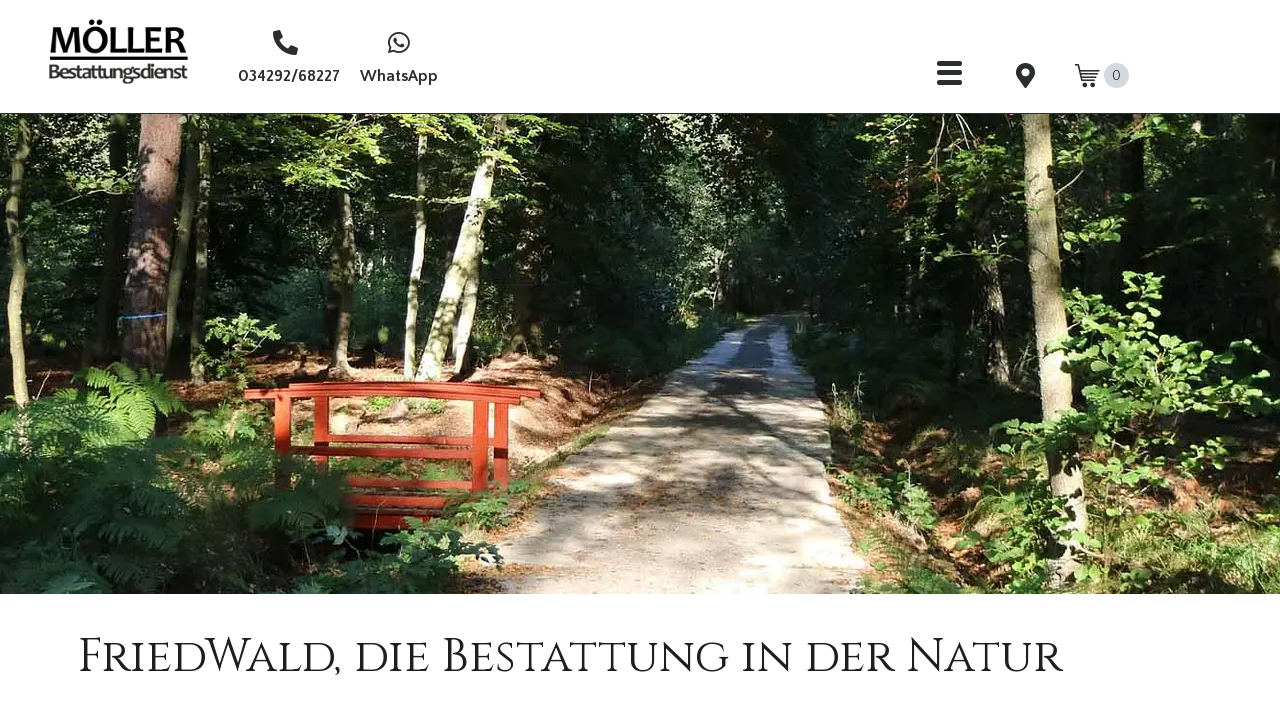

--- FILE ---
content_type: text/html; charset=UTF-8
request_url: https://www.moeller-bestattungsdienst.de/friedwaldbestattung/
body_size: 208650
content:
<!DOCTYPE html><html class=" optml_no_js " dir="ltr" lang="de" prefix="og: https://ogp.me/ns#"><head >	<meta charset="UTF-8" />
	<meta name="viewport" content="width=device-width, initial-scale=1" />
	<title>Friedwaldbestattung – Möller Bestattungsdienst GmbH</title>
<link href="https://mlccgyvhwrkg.i.optimole.com/cb:tbZx.6075c/f:css/q:mauto/m:1/https://www.moeller-bestattungsdienst.de/wp-content/uploads/omgf/omgf-stylesheet-404/omgf-stylesheet-404.css?ver=1669180682" rel="stylesheet">
		<!-- All in One SEO Pro 4.9.3 - aioseo.com -->
	<meta name="description" content="FriedWald, die Bestattung in der Natur FriedWald ist ein alternativer Bestattungsort mitten in der Natur. In ausgewiesenen Waldgebieten ruht die Asche Verstorbener in biologisch abbaubaren Urnen an den Wurzeln eines Baumes. An über 50 FriedWald-Standorten in ganz Deutschland können Menschen ihre letzte Ruhe finden. Menschen, die sich für eine Beisetzung im FriedWald interessieren, müssen sich" />
	<meta name="robots" content="max-image-preview:large" />
	<meta name="msvalidate.01" content="0f2c4f1c610344d7aae213c7553155b9" />
	<link rel="canonical" href="https://www.moeller-bestattungsdienst.de/friedwaldbestattung/" />
	<meta name="generator" content="All in One SEO Pro (AIOSEO) 4.9.3" />
		<meta property="og:locale" content="de_DE" />
		<meta property="og:site_name" content="Möller Bestattungsdienst GmbH – &quot;Gehe mit deinen Mitmenschen so um, wie du auch selbst behandelt werden möchtest.&quot;" />
		<meta property="og:type" content="article" />
		<meta property="og:title" content="Friedwaldbestattung – Möller Bestattungsdienst GmbH" />
		<meta property="og:description" content="FriedWald, die Bestattung in der Natur FriedWald ist ein alternativer Bestattungsort mitten in der Natur. In ausgewiesenen Waldgebieten ruht die Asche Verstorbener in biologisch abbaubaren Urnen an den Wurzeln eines Baumes. An über 50 FriedWald-Standorten in ganz Deutschland können Menschen ihre letzte Ruhe finden. Menschen, die sich für eine Beisetzung im FriedWald interessieren, müssen sich" />
		<meta property="og:url" content="https://www.moeller-bestattungsdienst.de/friedwaldbestattung/" />
		<meta property="article:published_time" content="2019-11-02T19:14:12+00:00" />
		<meta property="article:modified_time" content="2022-03-20T07:55:58+00:00" />
		<meta name="twitter:card" content="summary" />
		<meta name="twitter:title" content="Friedwaldbestattung – Möller Bestattungsdienst GmbH" />
		<meta name="twitter:description" content="FriedWald, die Bestattung in der Natur FriedWald ist ein alternativer Bestattungsort mitten in der Natur. In ausgewiesenen Waldgebieten ruht die Asche Verstorbener in biologisch abbaubaren Urnen an den Wurzeln eines Baumes. An über 50 FriedWald-Standorten in ganz Deutschland können Menschen ihre letzte Ruhe finden. Menschen, die sich für eine Beisetzung im FriedWald interessieren, müssen sich" />
		<script type="application/ld+json" class="aioseo-schema">
			{"@context":"https:\/\/schema.org","@graph":[{"@type":"BreadcrumbList","@id":"https:\/\/www.moeller-bestattungsdienst.de\/friedwaldbestattung\/#breadcrumblist","itemListElement":[{"@type":"ListItem","@id":"https:\/\/www.moeller-bestattungsdienst.de#listItem","position":1,"name":"Home","item":"https:\/\/www.moeller-bestattungsdienst.de","nextItem":{"@type":"ListItem","@id":"https:\/\/www.moeller-bestattungsdienst.de\/friedwaldbestattung\/#listItem","name":"Friedwaldbestattung"}},{"@type":"ListItem","@id":"https:\/\/www.moeller-bestattungsdienst.de\/friedwaldbestattung\/#listItem","position":2,"name":"Friedwaldbestattung","previousItem":{"@type":"ListItem","@id":"https:\/\/www.moeller-bestattungsdienst.de#listItem","name":"Home"}}]},{"@type":"Organization","@id":"https:\/\/www.moeller-bestattungsdienst.de\/#organization","name":"M\u00f6ller Bestattungsdienst GmbH","description":"\"Gehe mit deinen Mitmenschen so um, wie du auch selbst behandelt werden m\u00f6chtest.\"","url":"https:\/\/www.moeller-bestattungsdienst.de\/","telephone":"+493429268227","logo":{"@type":"ImageObject","url":"https:\/\/mlccgyvhwrkg.i.optimole.com\/cb:Sm0K.609cb\/w:200\/h:128\/q:mauto\/f:best\/ig:avif\/https:\/\/www.moeller-bestattungsdienst.de\/wp-content\/uploads\/2019\/11\/logo.png","@id":"https:\/\/www.moeller-bestattungsdienst.de\/friedwaldbestattung\/#organizationLogo","width":200,"height":128},"image":{"@id":"https:\/\/www.moeller-bestattungsdienst.de\/friedwaldbestattung\/#organizationLogo"}},{"@type":"WebPage","@id":"https:\/\/www.moeller-bestattungsdienst.de\/friedwaldbestattung\/#webpage","url":"https:\/\/www.moeller-bestattungsdienst.de\/friedwaldbestattung\/","name":"Friedwaldbestattung \u2013 M\u00f6ller Bestattungsdienst GmbH","description":"FriedWald, die Bestattung in der Natur FriedWald ist ein alternativer Bestattungsort mitten in der Natur. In ausgewiesenen Waldgebieten ruht die Asche Verstorbener in biologisch abbaubaren Urnen an den Wurzeln eines Baumes. An \u00fcber 50 FriedWald-Standorten in ganz Deutschland k\u00f6nnen Menschen ihre letzte Ruhe finden. Menschen, die sich f\u00fcr eine Beisetzung im FriedWald interessieren, m\u00fcssen sich","inLanguage":"de-DE","isPartOf":{"@id":"https:\/\/www.moeller-bestattungsdienst.de\/#website"},"breadcrumb":{"@id":"https:\/\/www.moeller-bestattungsdienst.de\/friedwaldbestattung\/#breadcrumblist"},"datePublished":"2019-11-02T20:14:12+01:00","dateModified":"2022-03-20T08:55:58+01:00"},{"@type":"WebSite","@id":"https:\/\/www.moeller-bestattungsdienst.de\/#website","url":"https:\/\/www.moeller-bestattungsdienst.de\/","name":"M\u00f6ller Bestattungsdienst GmbH","description":"\"Gehe mit deinen Mitmenschen so um, wie du auch selbst behandelt werden m\u00f6chtest.\"","inLanguage":"de-DE","publisher":{"@id":"https:\/\/www.moeller-bestattungsdienst.de\/#organization"}}]}
		</script>
		<!-- All in One SEO Pro -->

<link rel='dns-prefetch' href='//mlccgyvhwrkg.i.optimole.com' />
<link rel='preconnect' href='https://mlccgyvhwrkg.i.optimole.com' />
<link rel="alternate" type="application/rss+xml" title="Möller Bestattungsdienst GmbH &raquo; Feed" href="https://www.moeller-bestattungsdienst.de/feed/" />
<link rel="alternate" type="application/rss+xml" title="Möller Bestattungsdienst GmbH &raquo; Kommentar-Feed" href="https://www.moeller-bestattungsdienst.de/comments/feed/" />
<link rel="alternate" title="oEmbed (JSON)" type="application/json+oembed" href="https://www.moeller-bestattungsdienst.de/wp-json/oembed/1.0/embed?url=https%3A%2F%2Fwww.moeller-bestattungsdienst.de%2Ffriedwaldbestattung%2F" />
<link rel="alternate" title="oEmbed (XML)" type="text/xml+oembed" href="https://www.moeller-bestattungsdienst.de/wp-json/oembed/1.0/embed?url=https%3A%2F%2Fwww.moeller-bestattungsdienst.de%2Ffriedwaldbestattung%2F&#038;format=xml" />
		<!-- This site uses the Google Analytics by ExactMetrics plugin v8.11.1 - Using Analytics tracking - https://www.exactmetrics.com/ -->
							<script src="//www.googletagmanager.com/gtag/js?id=G-WWMKQGG422"  data-cfasync="false" data-wpfc-render="false" type="text/javascript" async></script>
			<script data-cfasync="false" data-wpfc-render="false" type="text/javascript">
				var em_version = '8.11.1';
				var em_track_user = true;
				var em_no_track_reason = '';
								var ExactMetricsDefaultLocations = {"page_location":"https:\/\/www.moeller-bestattungsdienst.de\/friedwaldbestattung\/"};
								if ( typeof ExactMetricsPrivacyGuardFilter === 'function' ) {
					var ExactMetricsLocations = (typeof ExactMetricsExcludeQuery === 'object') ? ExactMetricsPrivacyGuardFilter( ExactMetricsExcludeQuery ) : ExactMetricsPrivacyGuardFilter( ExactMetricsDefaultLocations );
				} else {
					var ExactMetricsLocations = (typeof ExactMetricsExcludeQuery === 'object') ? ExactMetricsExcludeQuery : ExactMetricsDefaultLocations;
				}

								var disableStrs = [
										'ga-disable-G-WWMKQGG422',
									];

				/* Function to detect opted out users */
				function __gtagTrackerIsOptedOut() {
					for (var index = 0; index < disableStrs.length; index++) {
						if (document.cookie.indexOf(disableStrs[index] + '=true') > -1) {
							return true;
						}
					}

					return false;
				}

				/* Disable tracking if the opt-out cookie exists. */
				if (__gtagTrackerIsOptedOut()) {
					for (var index = 0; index < disableStrs.length; index++) {
						window[disableStrs[index]] = true;
					}
				}

				/* Opt-out function */
				function __gtagTrackerOptout() {
					for (var index = 0; index < disableStrs.length; index++) {
						document.cookie = disableStrs[index] + '=true; expires=Thu, 31 Dec 2099 23:59:59 UTC; path=/';
						window[disableStrs[index]] = true;
					}
				}

				if ('undefined' === typeof gaOptout) {
					function gaOptout() {
						__gtagTrackerOptout();
					}
				}
								window.dataLayer = window.dataLayer || [];

				window.ExactMetricsDualTracker = {
					helpers: {},
					trackers: {},
				};
				if (em_track_user) {
					function __gtagDataLayer() {
						dataLayer.push(arguments);
					}

					function __gtagTracker(type, name, parameters) {
						if (!parameters) {
							parameters = {};
						}

						if (parameters.send_to) {
							__gtagDataLayer.apply(null, arguments);
							return;
						}

						if (type === 'event') {
														parameters.send_to = exactmetrics_frontend.v4_id;
							var hookName = name;
							if (typeof parameters['event_category'] !== 'undefined') {
								hookName = parameters['event_category'] + ':' + name;
							}

							if (typeof ExactMetricsDualTracker.trackers[hookName] !== 'undefined') {
								ExactMetricsDualTracker.trackers[hookName](parameters);
							} else {
								__gtagDataLayer('event', name, parameters);
							}
							
						} else {
							__gtagDataLayer.apply(null, arguments);
						}
					}

					__gtagTracker('js', new Date());
					__gtagTracker('set', {
						'developer_id.dNDMyYj': true,
											});
					if ( ExactMetricsLocations.page_location ) {
						__gtagTracker('set', ExactMetricsLocations);
					}
										__gtagTracker('config', 'G-WWMKQGG422', {"forceSSL":"true","anonymize_ip":"true"} );
										window.gtag = __gtagTracker;										(function () {
						/* https://developers.google.com/analytics/devguides/collection/analyticsjs/ */
						/* ga and __gaTracker compatibility shim. */
						var noopfn = function () {
							return null;
						};
						var newtracker = function () {
							return new Tracker();
						};
						var Tracker = function () {
							return null;
						};
						var p = Tracker.prototype;
						p.get = noopfn;
						p.set = noopfn;
						p.send = function () {
							var args = Array.prototype.slice.call(arguments);
							args.unshift('send');
							__gaTracker.apply(null, args);
						};
						var __gaTracker = function () {
							var len = arguments.length;
							if (len === 0) {
								return;
							}
							var f = arguments[len - 1];
							if (typeof f !== 'object' || f === null || typeof f.hitCallback !== 'function') {
								if ('send' === arguments[0]) {
									var hitConverted, hitObject = false, action;
									if ('event' === arguments[1]) {
										if ('undefined' !== typeof arguments[3]) {
											hitObject = {
												'eventAction': arguments[3],
												'eventCategory': arguments[2],
												'eventLabel': arguments[4],
												'value': arguments[5] ? arguments[5] : 1,
											}
										}
									}
									if ('pageview' === arguments[1]) {
										if ('undefined' !== typeof arguments[2]) {
											hitObject = {
												'eventAction': 'page_view',
												'page_path': arguments[2],
											}
										}
									}
									if (typeof arguments[2] === 'object') {
										hitObject = arguments[2];
									}
									if (typeof arguments[5] === 'object') {
										Object.assign(hitObject, arguments[5]);
									}
									if ('undefined' !== typeof arguments[1].hitType) {
										hitObject = arguments[1];
										if ('pageview' === hitObject.hitType) {
											hitObject.eventAction = 'page_view';
										}
									}
									if (hitObject) {
										action = 'timing' === arguments[1].hitType ? 'timing_complete' : hitObject.eventAction;
										hitConverted = mapArgs(hitObject);
										__gtagTracker('event', action, hitConverted);
									}
								}
								return;
							}

							function mapArgs(args) {
								var arg, hit = {};
								var gaMap = {
									'eventCategory': 'event_category',
									'eventAction': 'event_action',
									'eventLabel': 'event_label',
									'eventValue': 'event_value',
									'nonInteraction': 'non_interaction',
									'timingCategory': 'event_category',
									'timingVar': 'name',
									'timingValue': 'value',
									'timingLabel': 'event_label',
									'page': 'page_path',
									'location': 'page_location',
									'title': 'page_title',
									'referrer' : 'page_referrer',
								};
								for (arg in args) {
																		if (!(!args.hasOwnProperty(arg) || !gaMap.hasOwnProperty(arg))) {
										hit[gaMap[arg]] = args[arg];
									} else {
										hit[arg] = args[arg];
									}
								}
								return hit;
							}

							try {
								f.hitCallback();
							} catch (ex) {
							}
						};
						__gaTracker.create = newtracker;
						__gaTracker.getByName = newtracker;
						__gaTracker.getAll = function () {
							return [];
						};
						__gaTracker.remove = noopfn;
						__gaTracker.loaded = true;
						window['__gaTracker'] = __gaTracker;
					})();
									} else {
										console.log("");
					(function () {
						function __gtagTracker() {
							return null;
						}

						window['__gtagTracker'] = __gtagTracker;
						window['gtag'] = __gtagTracker;
					})();
									}
			</script>
							<!-- / Google Analytics by ExactMetrics -->
				<script data-cfasync="false" data-wpfc-render="false" type="text/javascript">
			window.ExactMetricsDualTracker.helpers.mapProductItem = function (uaItem) {
				var prefixIndex, prefixKey, mapIndex;
				
				var toBePrefixed = ['id', 'name', 'list_name', 'brand', 'category', 'variant'];

				var item = {};

				var fieldMap = {
					'price': 'price',
					'list_position': 'index',
					'quantity': 'quantity',
					'position': 'index',
				};

				for (mapIndex in fieldMap) {
					if (uaItem.hasOwnProperty(mapIndex)) {
						item[fieldMap[mapIndex]] = uaItem[mapIndex];
					}
				}

				for (prefixIndex = 0; prefixIndex < toBePrefixed.length; prefixIndex++) {
					prefixKey = toBePrefixed[prefixIndex];
					if (typeof uaItem[prefixKey] !== 'undefined') {
						item['item_' + prefixKey] = uaItem[prefixKey];
					}
				}

				return item;
			};

			ExactMetricsDualTracker.trackers['view_item_list'] = function (parameters) {
				var items = parameters.items;
				var listName, itemIndex, item, itemListName;
				var lists = {
					'_': {items: [], 'send_to': exactmetrics_frontend.v4_id},
				};

				for (itemIndex = 0; itemIndex < items.length; itemIndex++) {
					item = ExactMetricsDualTracker.helpers.mapProductItem(items[itemIndex]);

					if (typeof item['item_list_name'] === 'undefined') {
						lists['_'].items.push(item);
					} else {
						itemListName = item['item_list_name'];
						if (typeof lists[itemListName] === 'undefined') {
							lists[itemListName] = {
								'items': [],
								'item_list_name': itemListName,
								'send_to': exactmetrics_frontend.v4_id,
							};
						}

						lists[itemListName].items.push(item);
					}
				}

				for (listName in lists) {
					__gtagDataLayer('event', 'view_item_list', lists[listName]);
				}
			};

			ExactMetricsDualTracker.trackers['select_content'] = function (parameters) {
				const items = parameters.items.map(ExactMetricsDualTracker.helpers.mapProductItem);
				__gtagDataLayer('event', 'select_item', {items: items, send_to: parameters.send_to});
			};

			ExactMetricsDualTracker.trackers['view_item'] = function (parameters) {
				const items = parameters.items.map(ExactMetricsDualTracker.helpers.mapProductItem);
				__gtagDataLayer('event', 'view_item', {items: items, send_to: parameters.send_to});
			};
		</script>
		<style id='wp-img-auto-sizes-contain-inline-css' type='text/css'>
img:is([sizes=auto i],[sizes^="auto," i]){contain-intrinsic-size:3000px 1500px}
/*# sourceURL=wp-img-auto-sizes-contain-inline-css */
</style>
<link rel='stylesheet' id='pr-dhl-preferred-services-integration-css' href='https://mlccgyvhwrkg.i.optimole.com/cb:tbZx.6075c/f:css/q:mauto/m:1/https://www.moeller-bestattungsdienst.de/wp-content/plugins/dhl-for-woocommerce/build/style-index.css?ver=3.9.7' type='text/css' media='all' />
<link rel='stylesheet' id='pr-dhl-blocks-style-css' href='https://mlccgyvhwrkg.i.optimole.com/cb:tbZx.6075c/f:css/q:mauto/m:1/https://www.moeller-bestattungsdienst.de/wp-content/plugins/dhl-for-woocommerce/build/style-index.css?ver=3.9.7' type='text/css' media='all' />
<link rel='stylesheet' id='layerslider-css' href='https://mlccgyvhwrkg.i.optimole.com/cb:tbZx.6075c/f:css/q:mauto/m:1/https://www.moeller-bestattungsdienst.de/wp-content/plugins/LayerSlider/assets/static/layerslider/css/layerslider.css?ver=8.1.2' type='text/css' media='all' />
<link rel='stylesheet' id='font-awesome-5-all-css' href='https://mlccgyvhwrkg.i.optimole.com/cb:tbZx.6075c/f:css/q:mauto/m:1/https://www.moeller-bestattungsdienst.de/wp-content/plugins/elementor/assets/lib/font-awesome/css/all.min.css?ver=3.34.1' type='text/css' media='all' />
<link rel='stylesheet' id='font-awesome-4-shim-css' href='https://mlccgyvhwrkg.i.optimole.com/cb:tbZx.6075c/f:css/q:mauto/m:1/https://www.moeller-bestattungsdienst.de/wp-content/plugins/elementor/assets/lib/font-awesome/css/v4-shims.min.css?ver=3.34.1' type='text/css' media='all' />
<style id='wp-emoji-styles-inline-css' type='text/css'>

	img.wp-smiley, img.emoji {
		display: inline !important;
		border: none !important;
		box-shadow: none !important;
		height: 1em !important;
		width: 1em !important;
		margin: 0 0.07em !important;
		vertical-align: -0.1em !important;
		background: none !important;
		padding: 0 !important;
	}
/*# sourceURL=wp-emoji-styles-inline-css */
</style>
<style id='classic-theme-styles-inline-css' type='text/css'>
/*! This file is auto-generated */
.wp-block-button__link{color:#fff;background-color:#32373c;border-radius:9999px;box-shadow:none;text-decoration:none;padding:calc(.667em + 2px) calc(1.333em + 2px);font-size:1.125em}.wp-block-file__button{background:#32373c;color:#fff;text-decoration:none}
/*# sourceURL=/wp-includes/css/classic-themes.min.css */
</style>
<link rel='stylesheet' id='aioseo/css/src/vue/standalone/blocks/table-of-contents/global.scss-css' href='https://mlccgyvhwrkg.i.optimole.com/cb:tbZx.6075c/f:css/q:mauto/m:1/https://www.moeller-bestattungsdienst.de/wp-content/plugins/all-in-one-seo-pack-pro/dist/Pro/assets/css/table-of-contents/global.e90f6d47.css?ver=4.9.3' type='text/css' media='all' />
<link rel='stylesheet' id='aioseo/css/src/vue/standalone/blocks/pro/recipe/global.scss-css' href='https://mlccgyvhwrkg.i.optimole.com/cb:tbZx.6075c/f:css/q:mauto/m:1/https://www.moeller-bestattungsdienst.de/wp-content/plugins/all-in-one-seo-pack-pro/dist/Pro/assets/css/recipe/global.67a3275f.css?ver=4.9.3' type='text/css' media='all' />
<link rel='stylesheet' id='aioseo/css/src/vue/standalone/blocks/pro/product/global.scss-css' href='https://mlccgyvhwrkg.i.optimole.com/cb:tbZx.6075c/f:css/q:mauto/m:1/https://www.moeller-bestattungsdienst.de/wp-content/plugins/all-in-one-seo-pack-pro/dist/Pro/assets/css/product/global.61066cfb.css?ver=4.9.3' type='text/css' media='all' />
<style id='filebird-block-filebird-gallery-style-inline-css' type='text/css'>
ul.filebird-block-filebird-gallery{margin:auto!important;padding:0!important;width:100%}ul.filebird-block-filebird-gallery.layout-grid{display:grid;grid-gap:20px;align-items:stretch;grid-template-columns:repeat(var(--columns),1fr);justify-items:stretch}ul.filebird-block-filebird-gallery.layout-grid li img{border:1px solid #ccc;box-shadow:2px 2px 6px 0 rgba(0,0,0,.3);height:100%;max-width:100%;-o-object-fit:cover;object-fit:cover;width:100%}ul.filebird-block-filebird-gallery.layout-masonry{-moz-column-count:var(--columns);-moz-column-gap:var(--space);column-gap:var(--space);-moz-column-width:var(--min-width);columns:var(--min-width) var(--columns);display:block;overflow:auto}ul.filebird-block-filebird-gallery.layout-masonry li{margin-bottom:var(--space)}ul.filebird-block-filebird-gallery li{list-style:none}ul.filebird-block-filebird-gallery li figure{height:100%;margin:0;padding:0;position:relative;width:100%}ul.filebird-block-filebird-gallery li figure figcaption{background:linear-gradient(0deg,rgba(0,0,0,.7),rgba(0,0,0,.3) 70%,transparent);bottom:0;box-sizing:border-box;color:#fff;font-size:.8em;margin:0;max-height:100%;overflow:auto;padding:3em .77em .7em;position:absolute;text-align:center;width:100%;z-index:2}ul.filebird-block-filebird-gallery li figure figcaption a{color:inherit}

/*# sourceURL=https://mlccgyvhwrkg.i.optimole.com/cb:tbZx.6075c/f:css/q:mauto/m:1/https://www.moeller-bestattungsdienst.de/wp-content/plugins/filebird/blocks/filebird-gallery/build/style-index.css */
</style>
<style id='global-styles-inline-css' type='text/css'>
:root{--wp--preset--aspect-ratio--square: 1;--wp--preset--aspect-ratio--4-3: 4/3;--wp--preset--aspect-ratio--3-4: 3/4;--wp--preset--aspect-ratio--3-2: 3/2;--wp--preset--aspect-ratio--2-3: 2/3;--wp--preset--aspect-ratio--16-9: 16/9;--wp--preset--aspect-ratio--9-16: 9/16;--wp--preset--color--black: #000000;--wp--preset--color--cyan-bluish-gray: #abb8c3;--wp--preset--color--white: #ffffff;--wp--preset--color--pale-pink: #f78da7;--wp--preset--color--vivid-red: #cf2e2e;--wp--preset--color--luminous-vivid-orange: #ff6900;--wp--preset--color--luminous-vivid-amber: #fcb900;--wp--preset--color--light-green-cyan: #7bdcb5;--wp--preset--color--vivid-green-cyan: #00d084;--wp--preset--color--pale-cyan-blue: #8ed1fc;--wp--preset--color--vivid-cyan-blue: #0693e3;--wp--preset--color--vivid-purple: #9b51e0;--wp--preset--gradient--vivid-cyan-blue-to-vivid-purple: linear-gradient(135deg,rgb(6,147,227) 0%,rgb(155,81,224) 100%);--wp--preset--gradient--light-green-cyan-to-vivid-green-cyan: linear-gradient(135deg,rgb(122,220,180) 0%,rgb(0,208,130) 100%);--wp--preset--gradient--luminous-vivid-amber-to-luminous-vivid-orange: linear-gradient(135deg,rgb(252,185,0) 0%,rgb(255,105,0) 100%);--wp--preset--gradient--luminous-vivid-orange-to-vivid-red: linear-gradient(135deg,rgb(255,105,0) 0%,rgb(207,46,46) 100%);--wp--preset--gradient--very-light-gray-to-cyan-bluish-gray: linear-gradient(135deg,rgb(238,238,238) 0%,rgb(169,184,195) 100%);--wp--preset--gradient--cool-to-warm-spectrum: linear-gradient(135deg,rgb(74,234,220) 0%,rgb(151,120,209) 20%,rgb(207,42,186) 40%,rgb(238,44,130) 60%,rgb(251,105,98) 80%,rgb(254,248,76) 100%);--wp--preset--gradient--blush-light-purple: linear-gradient(135deg,rgb(255,206,236) 0%,rgb(152,150,240) 100%);--wp--preset--gradient--blush-bordeaux: linear-gradient(135deg,rgb(254,205,165) 0%,rgb(254,45,45) 50%,rgb(107,0,62) 100%);--wp--preset--gradient--luminous-dusk: linear-gradient(135deg,rgb(255,203,112) 0%,rgb(199,81,192) 50%,rgb(65,88,208) 100%);--wp--preset--gradient--pale-ocean: linear-gradient(135deg,rgb(255,245,203) 0%,rgb(182,227,212) 50%,rgb(51,167,181) 100%);--wp--preset--gradient--electric-grass: linear-gradient(135deg,rgb(202,248,128) 0%,rgb(113,206,126) 100%);--wp--preset--gradient--midnight: linear-gradient(135deg,rgb(2,3,129) 0%,rgb(40,116,252) 100%);--wp--preset--font-size--small: 13px;--wp--preset--font-size--medium: 20px;--wp--preset--font-size--large: 36px;--wp--preset--font-size--x-large: 42px;--wp--preset--spacing--20: 0.44rem;--wp--preset--spacing--30: 0.67rem;--wp--preset--spacing--40: 1rem;--wp--preset--spacing--50: 1.5rem;--wp--preset--spacing--60: 2.25rem;--wp--preset--spacing--70: 3.38rem;--wp--preset--spacing--80: 5.06rem;--wp--preset--shadow--natural: 6px 6px 9px rgba(0, 0, 0, 0.2);--wp--preset--shadow--deep: 12px 12px 50px rgba(0, 0, 0, 0.4);--wp--preset--shadow--sharp: 6px 6px 0px rgba(0, 0, 0, 0.2);--wp--preset--shadow--outlined: 6px 6px 0px -3px rgb(255, 255, 255), 6px 6px rgb(0, 0, 0);--wp--preset--shadow--crisp: 6px 6px 0px rgb(0, 0, 0);}:where(.is-layout-flex){gap: 0.5em;}:where(.is-layout-grid){gap: 0.5em;}body .is-layout-flex{display: flex;}.is-layout-flex{flex-wrap: wrap;align-items: center;}.is-layout-flex > :is(*, div){margin: 0;}body .is-layout-grid{display: grid;}.is-layout-grid > :is(*, div){margin: 0;}:where(.wp-block-columns.is-layout-flex){gap: 2em;}:where(.wp-block-columns.is-layout-grid){gap: 2em;}:where(.wp-block-post-template.is-layout-flex){gap: 1.25em;}:where(.wp-block-post-template.is-layout-grid){gap: 1.25em;}.has-black-color{color: var(--wp--preset--color--black) !important;}.has-cyan-bluish-gray-color{color: var(--wp--preset--color--cyan-bluish-gray) !important;}.has-white-color{color: var(--wp--preset--color--white) !important;}.has-pale-pink-color{color: var(--wp--preset--color--pale-pink) !important;}.has-vivid-red-color{color: var(--wp--preset--color--vivid-red) !important;}.has-luminous-vivid-orange-color{color: var(--wp--preset--color--luminous-vivid-orange) !important;}.has-luminous-vivid-amber-color{color: var(--wp--preset--color--luminous-vivid-amber) !important;}.has-light-green-cyan-color{color: var(--wp--preset--color--light-green-cyan) !important;}.has-vivid-green-cyan-color{color: var(--wp--preset--color--vivid-green-cyan) !important;}.has-pale-cyan-blue-color{color: var(--wp--preset--color--pale-cyan-blue) !important;}.has-vivid-cyan-blue-color{color: var(--wp--preset--color--vivid-cyan-blue) !important;}.has-vivid-purple-color{color: var(--wp--preset--color--vivid-purple) !important;}.has-black-background-color{background-color: var(--wp--preset--color--black) !important;}.has-cyan-bluish-gray-background-color{background-color: var(--wp--preset--color--cyan-bluish-gray) !important;}.has-white-background-color{background-color: var(--wp--preset--color--white) !important;}.has-pale-pink-background-color{background-color: var(--wp--preset--color--pale-pink) !important;}.has-vivid-red-background-color{background-color: var(--wp--preset--color--vivid-red) !important;}.has-luminous-vivid-orange-background-color{background-color: var(--wp--preset--color--luminous-vivid-orange) !important;}.has-luminous-vivid-amber-background-color{background-color: var(--wp--preset--color--luminous-vivid-amber) !important;}.has-light-green-cyan-background-color{background-color: var(--wp--preset--color--light-green-cyan) !important;}.has-vivid-green-cyan-background-color{background-color: var(--wp--preset--color--vivid-green-cyan) !important;}.has-pale-cyan-blue-background-color{background-color: var(--wp--preset--color--pale-cyan-blue) !important;}.has-vivid-cyan-blue-background-color{background-color: var(--wp--preset--color--vivid-cyan-blue) !important;}.has-vivid-purple-background-color{background-color: var(--wp--preset--color--vivid-purple) !important;}.has-black-border-color{border-color: var(--wp--preset--color--black) !important;}.has-cyan-bluish-gray-border-color{border-color: var(--wp--preset--color--cyan-bluish-gray) !important;}.has-white-border-color{border-color: var(--wp--preset--color--white) !important;}.has-pale-pink-border-color{border-color: var(--wp--preset--color--pale-pink) !important;}.has-vivid-red-border-color{border-color: var(--wp--preset--color--vivid-red) !important;}.has-luminous-vivid-orange-border-color{border-color: var(--wp--preset--color--luminous-vivid-orange) !important;}.has-luminous-vivid-amber-border-color{border-color: var(--wp--preset--color--luminous-vivid-amber) !important;}.has-light-green-cyan-border-color{border-color: var(--wp--preset--color--light-green-cyan) !important;}.has-vivid-green-cyan-border-color{border-color: var(--wp--preset--color--vivid-green-cyan) !important;}.has-pale-cyan-blue-border-color{border-color: var(--wp--preset--color--pale-cyan-blue) !important;}.has-vivid-cyan-blue-border-color{border-color: var(--wp--preset--color--vivid-cyan-blue) !important;}.has-vivid-purple-border-color{border-color: var(--wp--preset--color--vivid-purple) !important;}.has-vivid-cyan-blue-to-vivid-purple-gradient-background{background: var(--wp--preset--gradient--vivid-cyan-blue-to-vivid-purple) !important;}.has-light-green-cyan-to-vivid-green-cyan-gradient-background{background: var(--wp--preset--gradient--light-green-cyan-to-vivid-green-cyan) !important;}.has-luminous-vivid-amber-to-luminous-vivid-orange-gradient-background{background: var(--wp--preset--gradient--luminous-vivid-amber-to-luminous-vivid-orange) !important;}.has-luminous-vivid-orange-to-vivid-red-gradient-background{background: var(--wp--preset--gradient--luminous-vivid-orange-to-vivid-red) !important;}.has-very-light-gray-to-cyan-bluish-gray-gradient-background{background: var(--wp--preset--gradient--very-light-gray-to-cyan-bluish-gray) !important;}.has-cool-to-warm-spectrum-gradient-background{background: var(--wp--preset--gradient--cool-to-warm-spectrum) !important;}.has-blush-light-purple-gradient-background{background: var(--wp--preset--gradient--blush-light-purple) !important;}.has-blush-bordeaux-gradient-background{background: var(--wp--preset--gradient--blush-bordeaux) !important;}.has-luminous-dusk-gradient-background{background: var(--wp--preset--gradient--luminous-dusk) !important;}.has-pale-ocean-gradient-background{background: var(--wp--preset--gradient--pale-ocean) !important;}.has-electric-grass-gradient-background{background: var(--wp--preset--gradient--electric-grass) !important;}.has-midnight-gradient-background{background: var(--wp--preset--gradient--midnight) !important;}.has-small-font-size{font-size: var(--wp--preset--font-size--small) !important;}.has-medium-font-size{font-size: var(--wp--preset--font-size--medium) !important;}.has-large-font-size{font-size: var(--wp--preset--font-size--large) !important;}.has-x-large-font-size{font-size: var(--wp--preset--font-size--x-large) !important;}
:where(.wp-block-post-template.is-layout-flex){gap: 1.25em;}:where(.wp-block-post-template.is-layout-grid){gap: 1.25em;}
:where(.wp-block-term-template.is-layout-flex){gap: 1.25em;}:where(.wp-block-term-template.is-layout-grid){gap: 1.25em;}
:where(.wp-block-columns.is-layout-flex){gap: 2em;}:where(.wp-block-columns.is-layout-grid){gap: 2em;}
:root :where(.wp-block-pullquote){font-size: 1.5em;line-height: 1.6;}
/*# sourceURL=global-styles-inline-css */
</style>
<link rel='stylesheet' id='woocommerce-layout-css' href='https://mlccgyvhwrkg.i.optimole.com/cb:tbZx.6075c/f:css/q:mauto/m:1/https://www.moeller-bestattungsdienst.de/wp-content/plugins/woocommerce/assets/css/woocommerce-layout.css?ver=10.4.3' type='text/css' media='all' />
<link rel='stylesheet' id='woocommerce-smallscreen-css' href='https://mlccgyvhwrkg.i.optimole.com/cb:tbZx.6075c/f:css/q:mauto/m:1/https://www.moeller-bestattungsdienst.de/wp-content/plugins/woocommerce/assets/css/woocommerce-smallscreen.css?ver=10.4.3' type='text/css' media='only screen and (max-width: 768px)' />
<link rel='stylesheet' id='woocommerce-general-css' href='https://mlccgyvhwrkg.i.optimole.com/cb:tbZx.6075c/f:css/q:mauto/m:1/https://www.moeller-bestattungsdienst.de/wp-content/plugins/woocommerce/assets/css/woocommerce.css?ver=10.4.3' type='text/css' media='all' />
<style id='woocommerce-inline-inline-css' type='text/css'>
.woocommerce form .form-row .required { visibility: visible; }
/*# sourceURL=woocommerce-inline-inline-css */
</style>
<link rel='stylesheet' id='jupiterx-popups-animation-css' href='https://mlccgyvhwrkg.i.optimole.com/cb:tbZx.6075c/f:css/q:mauto/m:1/https://www.moeller-bestattungsdienst.de/wp-content/plugins/jupiterx-core/includes/extensions/raven/assets/lib/animate/animate.min.css?ver=4.14.1' type='text/css' media='all' />
<link rel='stylesheet' id='jupiterx-css' href='https://mlccgyvhwrkg.i.optimole.com/cb:tbZx.6075c/f:css/q:mauto/m:1/https://www.moeller-bestattungsdienst.de/wp-content/uploads/jupiterx/compiler/jupiterx/style.css?ver=4fcee29' type='text/css' media='all' />
<link rel='stylesheet' id='jupiterx-elements-dynamic-styles-css' href='https://mlccgyvhwrkg.i.optimole.com/cb:tbZx.6075c/f:css/q:mauto/m:1/https://www.moeller-bestattungsdienst.de/wp-content/uploads/jupiterx/compiler/jupiterx-elements-dynamic-styles/style.css?ver=3ac35b0' type='text/css' media='all' />
<link rel='stylesheet' id='e-sticky-css' href='https://mlccgyvhwrkg.i.optimole.com/cb:tbZx.6075c/f:css/q:mauto/m:1/https://www.moeller-bestattungsdienst.de/wp-content/plugins/elementor-pro/assets/css/modules/sticky.min.css?ver=3.34.0' type='text/css' media='all' />
<link rel='stylesheet' id='elementor-frontend-css' href='https://mlccgyvhwrkg.i.optimole.com/cb:tbZx.6075c/f:css/q:mauto/m:1/https://www.moeller-bestattungsdienst.de/wp-content/plugins/elementor/assets/css/frontend.min.css?ver=3.34.1' type='text/css' media='all' />
<link rel='stylesheet' id='widget-social-icons-css' href='https://mlccgyvhwrkg.i.optimole.com/cb:tbZx.6075c/f:css/q:mauto/m:1/https://www.moeller-bestattungsdienst.de/wp-content/plugins/elementor/assets/css/widget-social-icons.min.css?ver=3.34.1' type='text/css' media='all' />
<link rel='stylesheet' id='e-apple-webkit-css' href='https://mlccgyvhwrkg.i.optimole.com/cb:tbZx.6075c/f:css/q:mauto/m:1/https://www.moeller-bestattungsdienst.de/wp-content/plugins/elementor/assets/css/conditionals/apple-webkit.min.css?ver=3.34.1' type='text/css' media='all' />
<link rel='stylesheet' id='elementor-icons-css' href='https://mlccgyvhwrkg.i.optimole.com/cb:tbZx.6075c/f:css/q:mauto/m:1/https://www.moeller-bestattungsdienst.de/wp-content/plugins/elementor/assets/lib/eicons/css/elementor-icons.min.css?ver=5.45.0' type='text/css' media='all' />
<link rel='stylesheet' id='font-awesome-css' href='https://mlccgyvhwrkg.i.optimole.com/cb:tbZx.6075c/f:css/q:mauto/m:1/https://www.moeller-bestattungsdienst.de/wp-content/plugins/elementor/assets/lib/font-awesome/css/font-awesome.min.css?ver=4.7.0' type='text/css' media='all' />
<link rel='stylesheet' id='jupiterx-core-raven-frontend-css' href='https://mlccgyvhwrkg.i.optimole.com/cb:tbZx.6075c/f:css/q:mauto/m:1/https://www.moeller-bestattungsdienst.de/wp-content/plugins/jupiterx-core/includes/extensions/raven/assets/css/frontend.min.css?ver=6.9' type='text/css' media='all' />
<link rel='stylesheet' id='elementor-post-14556-css' href='https://mlccgyvhwrkg.i.optimole.com/cb:tbZx.6075c/f:css/q:mauto/m:1/https://www.moeller-bestattungsdienst.de/wp-content/uploads/elementor/css/post-14556.css?ver=1768766706' type='text/css' media='all' />
<link rel='stylesheet' id='flatpickr-css' href='https://mlccgyvhwrkg.i.optimole.com/cb:tbZx.6075c/f:css/q:mauto/m:1/https://www.moeller-bestattungsdienst.de/wp-content/plugins/elementor/assets/lib/flatpickr/flatpickr.min.css?ver=4.6.13' type='text/css' media='all' />
<link rel='stylesheet' id='widget-heading-css' href='https://mlccgyvhwrkg.i.optimole.com/cb:tbZx.6075c/f:css/q:mauto/m:1/https://www.moeller-bestattungsdienst.de/wp-content/plugins/elementor/assets/css/widget-heading.min.css?ver=3.34.1' type='text/css' media='all' />
<link rel='stylesheet' id='elementor-post-14395-css' href='https://mlccgyvhwrkg.i.optimole.com/cb:tbZx.6075c/f:css/q:mauto/m:1/https://www.moeller-bestattungsdienst.de/wp-content/uploads/elementor/css/post-14395.css?ver=1768774569' type='text/css' media='all' />
<link rel='stylesheet' id='elementor-post-14348-css' href='https://mlccgyvhwrkg.i.optimole.com/cb:tbZx.6075c/f:css/q:mauto/m:1/https://www.moeller-bestattungsdienst.de/wp-content/uploads/elementor/css/post-14348.css?ver=1768766706' type='text/css' media='all' />
<style id='optm_lazyload_noscript_style-inline-css' type='text/css'>
html.optml_no_js img[data-opt-src] { display: none !important; } 
 /* OPTML_VIEWPORT_BG_SELECTORS */
html [class*="wp-block-cover"][style*="background-image"]:not(.optml-bg-lazyloaded),
html [style*="background-image:url("]:not(.optml-bg-lazyloaded),
html [style*="background-image: url("]:not(.optml-bg-lazyloaded),
html [style*="background:url("]:not(.optml-bg-lazyloaded),
html [style*="background: url("]:not(.optml-bg-lazyloaded),
html [class*="wp-block-group"][style*="background-image"]:not(.optml-bg-lazyloaded),
html .elementor-widget-container:not(.optml-bg-lazyloaded),
html .elementor-background-slideshow__slide__image:not(.optml-bg-lazyloaded),
html .elementor-section[data-settings*="background_background"]:not(.optml-bg-lazyloaded),
html .elementor-column[data-settings*="background_background"] > .elementor-widget-wrap:not(.optml-bg-lazyloaded),
html .elementor-element[data-settings*="background_background"]:not(.optml-bg-lazyloaded),
html .elementor-section > .elementor-background-overlay:not(.optml-bg-lazyloaded) { background-image: none !important; }
/* OPTML_VIEWPORT_BG_SELECTORS */
/*# sourceURL=optm_lazyload_noscript_style-inline-css */
</style>
<link rel='stylesheet' id='elementor-icons-shared-0-css' href='https://mlccgyvhwrkg.i.optimole.com/cb:tbZx.6075c/f:css/q:mauto/m:1/https://www.moeller-bestattungsdienst.de/wp-content/plugins/elementor/assets/lib/font-awesome/css/fontawesome.min.css?ver=5.15.3' type='text/css' media='all' />
<link rel='stylesheet' id='elementor-icons-fa-solid-css' href='https://mlccgyvhwrkg.i.optimole.com/cb:tbZx.6075c/f:css/q:mauto/m:1/https://www.moeller-bestattungsdienst.de/wp-content/plugins/elementor/assets/lib/font-awesome/css/solid.min.css?ver=5.15.3' type='text/css' media='all' />
<link rel='stylesheet' id='elementor-icons-fa-brands-css' href='https://mlccgyvhwrkg.i.optimole.com/cb:tbZx.6075c/f:css/q:mauto/m:1/https://www.moeller-bestattungsdienst.de/wp-content/plugins/elementor/assets/lib/font-awesome/css/brands.min.css?ver=5.15.3' type='text/css' media='all' />
<script type="text/javascript" src="https://mlccgyvhwrkg.i.optimole.com/cb:tbZx.6075c/f:js/q:mauto/m:0/https://www.moeller-bestattungsdienst.de/wp-includes/js/jquery/jquery.min.js?ver=3.7.1" id="jquery-core-js"></script>
<script type="text/javascript" src="https://mlccgyvhwrkg.i.optimole.com/cb:tbZx.6075c/f:js/q:mauto/m:0/https://www.moeller-bestattungsdienst.de/wp-includes/js/jquery/jquery-migrate.min.js?ver=3.4.1" id="jquery-migrate-js"></script>
<script type="text/javascript" id="layerslider-utils-js-extra">
/* <![CDATA[ */
var LS_Meta = {"v":"8.1.2","fixGSAP":"1"};
//# sourceURL=layerslider-utils-js-extra
/* ]]> */
</script>
<script type="text/javascript" src="https://mlccgyvhwrkg.i.optimole.com/cb:tbZx.6075c/f:js/q:mauto/m:0/https://www.moeller-bestattungsdienst.de/wp-content/plugins/LayerSlider/assets/static/layerslider/js/layerslider.utils.js?ver=8.1.2" id="layerslider-utils-js"></script>
<script type="text/javascript" src="https://mlccgyvhwrkg.i.optimole.com/cb:tbZx.6075c/f:js/q:mauto/m:0/https://www.moeller-bestattungsdienst.de/wp-content/plugins/LayerSlider/assets/static/layerslider/js/layerslider.kreaturamedia.jquery.js?ver=8.1.2" id="layerslider-js"></script>
<script type="text/javascript" src="https://mlccgyvhwrkg.i.optimole.com/cb:tbZx.6075c/f:js/q:mauto/m:0/https://www.moeller-bestattungsdienst.de/wp-content/plugins/LayerSlider/assets/static/layerslider/js/layerslider.transitions.js?ver=8.1.2" id="layerslider-transitions-js"></script>
<script type="text/javascript" src="https://mlccgyvhwrkg.i.optimole.com/cb:tbZx.6075c/f:js/q:mauto/m:0/https://www.moeller-bestattungsdienst.de/wp-content/plugins/elementor/assets/lib/font-awesome/js/v4-shims.min.js?ver=3.34.1" id="font-awesome-4-shim-js"></script>
<script type="text/javascript" src="https://mlccgyvhwrkg.i.optimole.com/cb:tbZx.6075c/f:js/q:mauto/m:0/https://www.moeller-bestattungsdienst.de/wp-content/plugins/exactmetrics-premium/assets/js/frontend-gtag.min.js?ver=8.11.1" id="exactmetrics-frontend-script-js" async="async" data-wp-strategy="async"></script>
<script data-cfasync="false" data-wpfc-render="false" type="text/javascript" id='exactmetrics-frontend-script-js-extra'>/* <![CDATA[ */
var exactmetrics_frontend = {"js_events_tracking":"true","download_extensions":"zip,mp3,mpeg,pdf,docx,pptx,xlsx,rar","inbound_paths":"[{\"path\":\"\\\/go\\\/\",\"label\":\"affiliate\"},{\"path\":\"\\\/recommend\\\/\",\"label\":\"affiliate\"}]","home_url":"https:\/\/www.moeller-bestattungsdienst.de","hash_tracking":"false","v4_id":"G-WWMKQGG422"};/* ]]> */
</script>
<script type="text/javascript" src="https://mlccgyvhwrkg.i.optimole.com/cb:tbZx.6075c/f:js/q:mauto/m:0/https://www.moeller-bestattungsdienst.de/wp-content/plugins/woocommerce/assets/js/jquery-blockui/jquery.blockUI.min.js?ver=2.7.0-wc.10.4.3" id="wc-jquery-blockui-js" defer="defer" data-wp-strategy="defer"></script>
<script type="text/javascript" id="wc-add-to-cart-js-extra">
/* <![CDATA[ */
var wc_add_to_cart_params = {"ajax_url":"/wp-admin/admin-ajax.php","wc_ajax_url":"/?wc-ajax=%%endpoint%%","i18n_view_cart":"Warenkorb anzeigen","cart_url":"https://www.moeller-bestattungsdienst.de/cart/","is_cart":"","cart_redirect_after_add":"no"};
//# sourceURL=wc-add-to-cart-js-extra
/* ]]> */
</script>
<script type="text/javascript" src="https://mlccgyvhwrkg.i.optimole.com/cb:tbZx.6075c/f:js/q:mauto/m:0/https://www.moeller-bestattungsdienst.de/wp-content/plugins/woocommerce/assets/js/frontend/add-to-cart.min.js?ver=10.4.3" id="wc-add-to-cart-js" defer="defer" data-wp-strategy="defer"></script>
<script type="text/javascript" src="https://mlccgyvhwrkg.i.optimole.com/cb:tbZx.6075c/f:js/q:mauto/m:0/https://www.moeller-bestattungsdienst.de/wp-content/plugins/woocommerce/assets/js/js-cookie/js.cookie.min.js?ver=2.1.4-wc.10.4.3" id="wc-js-cookie-js" defer="defer" data-wp-strategy="defer"></script>
<script type="text/javascript" id="woocommerce-js-extra">
/* <![CDATA[ */
var woocommerce_params = {"ajax_url":"/wp-admin/admin-ajax.php","wc_ajax_url":"/?wc-ajax=%%endpoint%%","i18n_password_show":"Passwort anzeigen","i18n_password_hide":"Passwort ausblenden"};
//# sourceURL=woocommerce-js-extra
/* ]]> */
</script>
<script type="text/javascript" src="https://mlccgyvhwrkg.i.optimole.com/cb:tbZx.6075c/f:js/q:mauto/m:0/https://www.moeller-bestattungsdienst.de/wp-content/plugins/woocommerce/assets/js/frontend/woocommerce.min.js?ver=10.4.3" id="woocommerce-js" defer="defer" data-wp-strategy="defer"></script>
<script type="text/javascript" src="https://mlccgyvhwrkg.i.optimole.com/cb:tbZx.6075c/f:js/q:mauto/m:0/https://www.moeller-bestattungsdienst.de/wp-content/themes/jupiterx/lib/admin/assets/lib/webfont/webfont.min.js?ver=1.6.26" id="jupiterx-webfont-js"></script>
<script type="text/javascript" id="jupiterx-webfont-js-after">
/* <![CDATA[ */
WebFont.load({
				google: {
					families: ['Quattrocento Sans:100,200,300,400,500,600,700,800,900,100italic,200italic,300italic,400italic,500italic,600italic,700italic,800italic,900italic','Cinzel:100,200,300,400,500,600,700,800,900,100italic,200italic,300italic,400italic,500italic,600italic,700italic,800italic,900italic']
				}
			});
//# sourceURL=jupiterx-webfont-js-after
/* ]]> */
</script>
<script type="text/javascript" src="https://mlccgyvhwrkg.i.optimole.com/cb:tbZx.6075c/f:js/q:mauto/m:0/https://www.moeller-bestattungsdienst.de/wp-content/themes/jupiterx/lib/assets/dist/js/utils.min.js?ver=4.14.1" id="jupiterx-utils-js"></script>
<script type="text/javascript" id="optml-print-js-after">
/* <![CDATA[ */
			(function(w, d){
					w.addEventListener("beforeprint", function(){
						let images = d.getElementsByTagName( "img" );
							for (let img of images) {
								if ( !img.dataset.optSrc) {
									continue;
								}
								img.src = img.dataset.optSrc;
								delete img.dataset.optSrc;
							}
					});
			
			}(window, document));
								 
//# sourceURL=optml-print-js-after
/* ]]> */
</script>
<meta name="generator" content="Powered by LayerSlider 8.1.2 - Build Heros, Sliders, and Popups. Create Animations and Beautiful, Rich Web Content as Easy as Never Before on WordPress." />
<!-- LayerSlider updates and docs at: https://layerslider.com -->
<link rel="https://api.w.org/" href="https://www.moeller-bestattungsdienst.de/wp-json/" /><link rel="alternate" title="JSON" type="application/json" href="https://www.moeller-bestattungsdienst.de/wp-json/wp/v2/pages/14395" /><link rel="EditURI" type="application/rsd+xml" title="RSD" href="https://www.moeller-bestattungsdienst.de/xmlrpc.php?rsd" />
<meta name="generator" content="WordPress 6.9" />
<meta name="generator" content="WooCommerce 10.4.3" />
<link rel='shortlink' href='https://www.moeller-bestattungsdienst.de/?p=14395' />
	<noscript><style>.woocommerce-product-gallery{ opacity: 1 !important; }</style></noscript>
	<meta name="generator" content="Elementor 3.34.1; features: additional_custom_breakpoints; settings: css_print_method-external, google_font-enabled, font_display-auto">
			<style>
				.e-con.e-parent:nth-of-type(n+4):not(.e-lazyloaded):not(.e-no-lazyload),
				.e-con.e-parent:nth-of-type(n+4):not(.e-lazyloaded):not(.e-no-lazyload) * {
					background-image: none !important;
				}
				@media screen and (max-height: 1024px) {
					.e-con.e-parent:nth-of-type(n+3):not(.e-lazyloaded):not(.e-no-lazyload),
					.e-con.e-parent:nth-of-type(n+3):not(.e-lazyloaded):not(.e-no-lazyload) * {
						background-image: none !important;
					}
				}
				@media screen and (max-height: 640px) {
					.e-con.e-parent:nth-of-type(n+2):not(.e-lazyloaded):not(.e-no-lazyload),
					.e-con.e-parent:nth-of-type(n+2):not(.e-lazyloaded):not(.e-no-lazyload) * {
						background-image: none !important;
					}
				}
			</style>
			<meta http-equiv="Accept-CH" content="Viewport-Width" />
		<style type="text/css">
			img[data-opt-src]:not([data-opt-lazy-loaded]) {
				transition: .2s filter linear, .2s opacity linear, .2s border-radius linear;
				-webkit-transition: .2s filter linear, .2s opacity linear, .2s border-radius linear;
				-moz-transition: .2s filter linear, .2s opacity linear, .2s border-radius linear;
				-o-transition: .2s filter linear, .2s opacity linear, .2s border-radius linear;
			}
			img[data-opt-src]:not([data-opt-lazy-loaded]) {
					opacity: .75;
					-webkit-filter: blur(8px);
					-moz-filter: blur(8px);
					-o-filter: blur(8px);
					-ms-filter: blur(8px);
					filter: blur(8px);
					transform: scale(1.04);
					animation: 0.1s ease-in;
					-webkit-transform: translate3d(0, 0, 0);
			}
			/** optmliframelazyloadplaceholder */
		</style>
		<script type="application/javascript">
					document.documentElement.className = document.documentElement.className.replace(/\boptml_no_js\b/g, "");
						(function(w, d){
							var b = d.getElementsByTagName("head")[0];
							var s = d.createElement("script");
							var v = ("IntersectionObserver" in w && "isIntersecting" in w.IntersectionObserverEntry.prototype) ? "_no_poly" : "";
							s.async = true;
							s.src = "https://mlccgyvhwrkg.i.optimole.com/js-lib/v2/latest/optimole_lib" + v  + ".min.js";
							b.appendChild(s);
							w.optimoleData = {
								lazyloadOnly: "optimole-lazy-only",
								backgroundReplaceClasses: [],
								nativeLazyload : false,
								scalingDisabled: false,
								watchClasses: [],
								backgroundLazySelectors: "[class*=\"wp-block-cover\"][style*=\"background-image\"], [style*=\"background-image:url(\"], [style*=\"background-image: url(\"], [style*=\"background:url(\"], [style*=\"background: url(\"], [class*=\"wp-block-group\"][style*=\"background-image\"], .elementor-widget-container, .elementor-background-slideshow__slide__image, .elementor-section[data-settings*=\"background_background\"], .elementor-column[data-settings*=\"background_background\"] > .elementor-widget-wrap, .elementor-element[data-settings*=\"background_background\"], .elementor-section > .elementor-background-overlay",
								network_optimizations: false,
								ignoreDpr: true,
								quality: 0,
								maxWidth: 1920,
								maxHeight: 1080,
							}
						}(window, document));
		</script><link rel="icon" href="https://mlccgyvhwrkg.i.optimole.com/cb:Sm0K.609cb/w:32/h:32/q:mauto/f:best/ig:avif/dpr:2/https://www.moeller-bestattungsdienst.de/wp-content/uploads/2015/10/cropped-favicon-1.jpg" sizes="32x32" />
<link rel="icon" href="https://mlccgyvhwrkg.i.optimole.com/cb:Sm0K.609cb/w:192/h:192/q:mauto/f:best/ig:avif/https://www.moeller-bestattungsdienst.de/wp-content/uploads/2015/10/cropped-favicon-1.jpg" sizes="192x192" />
<link rel="apple-touch-icon" href="https://mlccgyvhwrkg.i.optimole.com/cb:Sm0K.609cb/w:180/h:180/q:mauto/f:best/ig:avif/https://www.moeller-bestattungsdienst.de/wp-content/uploads/2015/10/cropped-favicon-1.jpg" />
<meta name="msapplication-TileImage" content="https://mlccgyvhwrkg.i.optimole.com/cb:Sm0K.609cb/w:270/h:270/q:mauto/f:best/ig:avif/https://www.moeller-bestattungsdienst.de/wp-content/uploads/2015/10/cropped-favicon-1.jpg" />
</head><body class="wp-singular page-template page-template-full-width page-template-full-width-php page page-id-14395 wp-theme-jupiterx no-js theme-jupiterx woocommerce-no-js elementor-default elementor-kit-14556 elementor-page elementor-page-14395 jupiterx-header-sticky jupiterx-header-mobile-behavior-off" itemscope="itemscope" itemtype="http://schema.org/WebPage"><a class="jupiterx-a11y jupiterx-a11y-skip-navigation-link" href="#jupiterx-main">Skip to content</a><div class="jupiterx-site"><header class="jupiterx-header" data-jupiterx-settings="{&quot;breakpoint&quot;:&quot;767.98&quot;,&quot;template&quot;:&quot;14348&quot;,&quot;stickyTemplate&quot;:&quot;14357&quot;,&quot;behavior&quot;:&quot;sticky&quot;,&quot;offset&quot;:&quot;200&quot;}" role="banner" itemscope="itemscope" itemtype="http://schema.org/WPHeader"><style>.elementor-14348 .elementor-element.elementor-element-59d5dde4:not(.elementor-motion-effects-element-type-background), .elementor-14348 .elementor-element.elementor-element-59d5dde4 > .elementor-motion-effects-container > .elementor-motion-effects-layer{background-color:var( --e-global-color-508e99ad );}.elementor-14348 .elementor-element.elementor-element-59d5dde4{border-style:solid;border-width:0px 0px 1px 0px;border-color:var( --e-global-color-413eb19 );box-shadow:0px 0px 0px 0px rgba(0,0,0,0.5);transition:background 0.3s, border 0.3s, border-radius 0.3s, box-shadow 0.3s;margin-top:0px;margin-bottom:0px;padding:0px 0px 0px 0px;}.elementor-14348 .elementor-element.elementor-element-59d5dde4 > .elementor-background-overlay{transition:background 0.3s, border-radius 0.3s, opacity 0.3s;}.elementor-14348 .elementor-element.elementor-element-759dd5c0 > .elementor-widget-container{padding:0px 30px 0px 0px;}.elementor-14348 .elementor-element.elementor-element-759dd5c0 .raven-site-logo img, .elementor-14348 .elementor-element.elementor-element-759dd5c0 .raven-site-logo svg{max-width:160px;}.elementor-14348 .elementor-element.elementor-element-759dd5c0 .raven-site-logo{text-align:right;}.elementor-14348 .elementor-element.elementor-element-f1557fa{padding:0px 0px 0px 0px;}.elementor-bc-flex-widget .elementor-14348 .elementor-element.elementor-element-aa7a4a3.elementor-column:not(.raven-column-flex-vertical) .elementor-widget-wrap{align-items:center;}.elementor-14348 .elementor-element.elementor-element-aa7a4a3.elementor-column.elementor-element[data-element_type="column"]:not(.raven-column-flex-vertical) > .elementor-widget-wrap.elementor-element-populated{align-content:center;align-items:center;}.elementor-14348 .elementor-element.elementor-element-aa7a4a3.elementor-column.elementor-element[data-element_type="column"].raven-column-flex-vertical > .elementor-widget-wrap.elementor-element-populated{justify-content:center;}.elementor-14348 .elementor-element.elementor-element-aa7a4a3 > .elementor-widget-wrap > .elementor-widget:not(.elementor-widget__width-auto):not(.elementor-widget__width-initial):not(:last-child):not(.elementor-absolute){margin-block-end:0px;}.elementor-14348 .elementor-element.elementor-element-aa7a4a3 > .elementor-element-populated{margin:020px 0px 0px 0px;--e-column-margin-right:0px;--e-column-margin-left:0px;}.elementor-14348 .elementor-element.elementor-element-11498e5 > .elementor-widget-container{padding:0px 0px 0px 0px;}.elementor-14348 .elementor-element.elementor-element-11498e5 .elementor-icon-wrapper{text-align:center;}.elementor-14348 .elementor-element.elementor-element-11498e5.elementor-view-stacked .elementor-icon{background-color:var( --e-global-color-413eb19 );}.elementor-14348 .elementor-element.elementor-element-11498e5.elementor-view-framed .elementor-icon, .elementor-14348 .elementor-element.elementor-element-11498e5.elementor-view-default .elementor-icon{color:var( --e-global-color-413eb19 );border-color:var( --e-global-color-413eb19 );}.elementor-14348 .elementor-element.elementor-element-11498e5.elementor-view-framed .elementor-icon, .elementor-14348 .elementor-element.elementor-element-11498e5.elementor-view-default .elementor-icon svg{fill:var( --e-global-color-413eb19 );}.elementor-14348 .elementor-element.elementor-element-11498e5.elementor-view-stacked .elementor-icon:hover{background-color:var( --e-global-color-754184d );}.elementor-14348 .elementor-element.elementor-element-11498e5.elementor-view-framed .elementor-icon:hover, .elementor-14348 .elementor-element.elementor-element-11498e5.elementor-view-default .elementor-icon:hover{color:var( --e-global-color-754184d );border-color:var( --e-global-color-754184d );}.elementor-14348 .elementor-element.elementor-element-11498e5.elementor-view-framed .elementor-icon:hover, .elementor-14348 .elementor-element.elementor-element-11498e5.elementor-view-default .elementor-icon:hover svg{fill:var( --e-global-color-754184d );}.elementor-14348 .elementor-element.elementor-element-11498e5 .elementor-icon{font-size:25px;}.elementor-14348 .elementor-element.elementor-element-11498e5 .elementor-icon svg{height:25px;}.elementor-14348 .elementor-element.elementor-element-f91cbb7 > .elementor-widget-container{margin:3px 0px 0px 0px;padding:0px 0px 0px 0px;}.elementor-14348 .elementor-element.elementor-element-f91cbb7{text-align:center;font-size:16px;font-weight:400;text-decoration:none;text-shadow:0px 0px 0px rgba(0,0,0,0.3);color:var( --e-global-color-413eb19 );}.elementor-bc-flex-widget .elementor-14348 .elementor-element.elementor-element-22810a8.elementor-column:not(.raven-column-flex-vertical) .elementor-widget-wrap{align-items:center;}.elementor-14348 .elementor-element.elementor-element-22810a8.elementor-column.elementor-element[data-element_type="column"]:not(.raven-column-flex-vertical) > .elementor-widget-wrap.elementor-element-populated{align-content:center;align-items:center;}.elementor-14348 .elementor-element.elementor-element-22810a8.elementor-column.elementor-element[data-element_type="column"].raven-column-flex-vertical > .elementor-widget-wrap.elementor-element-populated{justify-content:center;}.elementor-14348 .elementor-element.elementor-element-22810a8 > .elementor-widget-wrap > .elementor-widget:not(.elementor-widget__width-auto):not(.elementor-widget__width-initial):not(:last-child):not(.elementor-absolute){margin-block-end:0px;}.elementor-14348 .elementor-element.elementor-element-22810a8 > .elementor-element-populated{margin:020px 0px 0px 0px;--e-column-margin-right:0px;--e-column-margin-left:0px;}.elementor-14348 .elementor-element.elementor-element-3f7b8e0 > .elementor-widget-container{padding:0px 0px 0px 0px;}.elementor-14348 .elementor-element.elementor-element-3f7b8e0 .elementor-icon-wrapper{text-align:center;}.elementor-14348 .elementor-element.elementor-element-3f7b8e0.elementor-view-stacked .elementor-icon{background-color:var( --e-global-color-413eb19 );}.elementor-14348 .elementor-element.elementor-element-3f7b8e0.elementor-view-framed .elementor-icon, .elementor-14348 .elementor-element.elementor-element-3f7b8e0.elementor-view-default .elementor-icon{color:var( --e-global-color-413eb19 );border-color:var( --e-global-color-413eb19 );}.elementor-14348 .elementor-element.elementor-element-3f7b8e0.elementor-view-framed .elementor-icon, .elementor-14348 .elementor-element.elementor-element-3f7b8e0.elementor-view-default .elementor-icon svg{fill:var( --e-global-color-413eb19 );}.elementor-14348 .elementor-element.elementor-element-3f7b8e0.elementor-view-stacked .elementor-icon:hover{background-color:var( --e-global-color-754184d );}.elementor-14348 .elementor-element.elementor-element-3f7b8e0.elementor-view-framed .elementor-icon:hover, .elementor-14348 .elementor-element.elementor-element-3f7b8e0.elementor-view-default .elementor-icon:hover{color:var( --e-global-color-754184d );border-color:var( --e-global-color-754184d );}.elementor-14348 .elementor-element.elementor-element-3f7b8e0.elementor-view-framed .elementor-icon:hover, .elementor-14348 .elementor-element.elementor-element-3f7b8e0.elementor-view-default .elementor-icon:hover svg{fill:var( --e-global-color-754184d );}.elementor-14348 .elementor-element.elementor-element-3f7b8e0 .elementor-icon{font-size:25px;}.elementor-14348 .elementor-element.elementor-element-3f7b8e0 .elementor-icon svg{height:25px;}.elementor-14348 .elementor-element.elementor-element-07e1bbb > .elementor-widget-container{margin:3px 0px 0px 0px;padding:0px 0px 0px 0px;}.elementor-14348 .elementor-element.elementor-element-07e1bbb{text-align:center;font-size:16px;font-weight:400;text-decoration:none;text-shadow:0px 0px 0px rgba(0,0,0,0.3);color:var( --e-global-color-413eb19 );}.elementor-bc-flex-widget .elementor-14348 .elementor-element.elementor-element-8edb0f9.elementor-column:not(.raven-column-flex-vertical) .elementor-widget-wrap{align-items:center;}.elementor-14348 .elementor-element.elementor-element-8edb0f9.elementor-column.elementor-element[data-element_type="column"]:not(.raven-column-flex-vertical) > .elementor-widget-wrap.elementor-element-populated{align-content:center;align-items:center;}.elementor-14348 .elementor-element.elementor-element-8edb0f9.elementor-column.elementor-element[data-element_type="column"].raven-column-flex-vertical > .elementor-widget-wrap.elementor-element-populated{justify-content:center;}.elementor-14348 .elementor-element.elementor-element-8edb0f9.elementor-column > .elementor-widget-wrap{justify-content:flex-end;}.elementor-14348 .elementor-element.elementor-element-8edb0f9.elementor-column.raven-column-flex-vertical > .elementor-widget-wrap{align-content:flex-end;align-items:flex-end;flex-wrap:wrap;}.elementor-bc-flex-widget .elementor-14348 .elementor-element.elementor-element-177df0b.elementor-column:not(.raven-column-flex-vertical) .elementor-widget-wrap{align-items:center;}.elementor-14348 .elementor-element.elementor-element-177df0b.elementor-column.elementor-element[data-element_type="column"]:not(.raven-column-flex-vertical) > .elementor-widget-wrap.elementor-element-populated{align-content:center;align-items:center;}.elementor-14348 .elementor-element.elementor-element-177df0b.elementor-column.elementor-element[data-element_type="column"].raven-column-flex-vertical > .elementor-widget-wrap.elementor-element-populated{justify-content:center;}.elementor-14348 .elementor-element.elementor-element-177df0b.elementor-column > .elementor-widget-wrap{justify-content:flex-end;}.elementor-14348 .elementor-element.elementor-element-177df0b.elementor-column.raven-column-flex-vertical > .elementor-widget-wrap{align-content:flex-end;align-items:flex-end;flex-wrap:wrap;}.elementor-14348 .elementor-element.elementor-element-2d13ff3 > .elementor-widget-wrap > .elementor-widget:not(.elementor-widget__width-auto):not(.elementor-widget__width-initial):not(:last-child):not(.elementor-absolute){margin-block-end:0px;}.elementor-14348 .elementor-element.elementor-element-2d13ff3 > .elementor-element-populated{padding:0px 0px 0px 0px;}.elementor-bc-flex-widget .elementor-14348 .elementor-element.elementor-element-c017567.elementor-column:not(.raven-column-flex-vertical) .elementor-widget-wrap{align-items:flex-end;}.elementor-14348 .elementor-element.elementor-element-c017567.elementor-column.elementor-element[data-element_type="column"]:not(.raven-column-flex-vertical) > .elementor-widget-wrap.elementor-element-populated{align-content:flex-end;align-items:flex-end;}.elementor-14348 .elementor-element.elementor-element-c017567.elementor-column.elementor-element[data-element_type="column"].raven-column-flex-vertical > .elementor-widget-wrap.elementor-element-populated{justify-content:flex-end;}.elementor-14348 .elementor-element.elementor-element-c017567.elementor-column > .elementor-widget-wrap{justify-content:center;}.elementor-14348 .elementor-element.elementor-element-c017567.elementor-column.raven-column-flex-vertical > .elementor-widget-wrap{align-content:center;align-items:center;flex-wrap:wrap;}.elementor-14348 .elementor-element.elementor-element-c017567 > .elementor-element-populated{margin:40px 0px 0px 0px;--e-column-margin-right:0px;--e-column-margin-left:0px;padding:16px 16px 16px 16px;}.elementor-14348 .elementor-element.elementor-element-4840a59 .raven-nav-menu-mobile{background-color:#ffffff;padding:0px 0px 0px 0px;border-color:rgba(133,133,133,0.21);border-style:solid;border-width:0px 0px 0px 0px;}.elementor-14348 .elementor-element.elementor-element-4840a59 .raven-nav-menu-mobile .raven-nav-menu li > a{font-size:13px;font-weight:700;text-transform:uppercase;line-height:1.3em;padding:16px 20px 16px 20px;justify-content:left !important;color:#2a2e2d;background-color:#ffffff;}.elementor-14348 .elementor-element.elementor-element-4840a59:not(.raven-nav-menu-stretch) .raven-nav-menu-mobile{margin-top:20px;}.elementor-14348 .elementor-element.elementor-element-4840a59.raven-nav-menu-stretch .raven-nav-menu-mobile{top:auto !important;margin-top:20px;}.elementor-14348 .elementor-element.elementor-element-4840a59 .raven-nav-menu-mobile .raven-nav-menu li:not(:last-child){border-bottom-style:solid;border-color:rgba(133,133,133,0.21);border-bottom-width:1px;}.elementor-14348 .elementor-element.elementor-element-4840a59 .raven-nav-menu-mobile .raven-submenu{border-top-style:solid;border-color:rgba(133,133,133,0.21);border-top-width:1px;}.elementor-14348 .elementor-element.elementor-element-4840a59 .raven-nav-menu-mobile .raven-nav-menu{border-color:rgba(0,0,0,0.96);border-style:solid;border-width:1px 0px 1px 0px;}.elementor-14348 .elementor-element.elementor-element-4840a59 .raven-nav-menu-mobile .raven-nav-menu li > a:hover{background-color:#f8f8f8;}.elementor-14348 .elementor-element.elementor-element-4840a59 .raven-nav-menu-mobile .raven-nav-menu li > a.raven-menu-item-active, .elementor-14348 .elementor-element.elementor-element-4840a59 .raven-nav-menu-mobile .raven-nav-menu li > a:active, .elementor-14348 .elementor-element.elementor-element-4840a59 .raven-nav-menu-mobile .raven-nav-menu > li.current-menu-ancestor > a.raven-menu-item, .elementor-14348 .elementor-element.elementor-element-4840a59 li.menu-item.current-menu-ancestor > a.raven-submenu-item.has-submenu{color:#777777;}.elementor-14348 .elementor-element.elementor-element-4840a59 .raven-nav-menu-toggle-button{font-size:25px;padding:5px 0px 0px 0px;color:var( --e-global-color-413eb19 );}.elementor-14348 .elementor-element.elementor-element-4840a59 .raven-nav-menu-custom-icon svg{width:25px;}.elementor-14348 .elementor-element.elementor-element-4840a59 .hamburger .hamburger-box{width:25px;}.elementor-14348 .elementor-element.elementor-element-4840a59 .hamburger-box{height:calc(((25px/8) * 3) + calc((25px/4) * 2));}.elementor-14348 .elementor-element.elementor-element-4840a59 .hamburger-box .hamburger-inner{margin-top:calc((25px/8) / -2);}.elementor-14348 .elementor-element.elementor-element-4840a59 .hamburger-inner{width:25px;}.elementor-14348 .elementor-element.elementor-element-4840a59 .hamburger-inner::before{width:25px;}.elementor-14348 .elementor-element.elementor-element-4840a59 .hamburger-inner::after{width:25px;}.elementor-14348 .elementor-element.elementor-element-4840a59 .hamburger-inner, .elementor-14348 .elementor-element.elementor-element-4840a59 .hamburger-inner::before, .elementor-14348 .elementor-element.elementor-element-4840a59 .hamburger-inner::after{height:5px;}.elementor-14348 .elementor-element.elementor-element-4840a59 .hamburger:not(.is-active) .hamburger-inner::before{top:calc(((25px/8) + calc(25px/4)) * -1);}.elementor-14348 .elementor-element.elementor-element-4840a59 .hamburger:not(.is-active) .hamburger-inner::after{bottom:calc(((25px/8) + calc(25px/4)) * -1);}.elementor-14348 .elementor-element.elementor-element-4840a59 .raven-nav-menu-toggle{text-align:center;}.elementor-14348 .elementor-element.elementor-element-4840a59 .raven-nav-menu-toggle-button svg{fill:var( --e-global-color-413eb19 );}.elementor-14348 .elementor-element.elementor-element-4840a59 .hamburger-inner, .elementor-14348 .elementor-element.elementor-element-4840a59 .hamburger-inner::after, .elementor-14348 .elementor-element.elementor-element-4840a59 .hamburger-inner::before{background-color:var( --e-global-color-413eb19 );}.elementor-14348 .elementor-element.elementor-element-4840a59 .raven-nav-menu-toggle-button:hover{color:var( --e-global-color-754184d );}.elementor-14348 .elementor-element.elementor-element-4840a59 .raven-nav-menu-toggle-button:hover svg{fill:var( --e-global-color-754184d );}.elementor-14348 .elementor-element.elementor-element-4840a59 .raven-nav-menu-toggle-button:hover .hamburger-inner, .elementor-14348 .elementor-element.elementor-element-4840a59 .raven-nav-menu-toggle-button:hover  .hamburger-inner::after, .elementor-14348 .elementor-element.elementor-element-4840a59 .raven-nav-menu-toggle-button:hover  .hamburger-inner::before{background-color:var( --e-global-color-754184d );}.elementor-bc-flex-widget .elementor-14348 .elementor-element.elementor-element-779c333.elementor-column:not(.raven-column-flex-vertical) .elementor-widget-wrap{align-items:flex-end;}.elementor-14348 .elementor-element.elementor-element-779c333.elementor-column.elementor-element[data-element_type="column"]:not(.raven-column-flex-vertical) > .elementor-widget-wrap.elementor-element-populated{align-content:flex-end;align-items:flex-end;}.elementor-14348 .elementor-element.elementor-element-779c333.elementor-column.elementor-element[data-element_type="column"].raven-column-flex-vertical > .elementor-widget-wrap.elementor-element-populated{justify-content:flex-end;}.elementor-14348 .elementor-element.elementor-element-779c333.elementor-column > .elementor-widget-wrap{justify-content:center;}.elementor-14348 .elementor-element.elementor-element-779c333.elementor-column.raven-column-flex-vertical > .elementor-widget-wrap{align-content:center;align-items:center;flex-wrap:wrap;}.elementor-14348 .elementor-element.elementor-element-779c333 > .elementor-element-populated{margin:0px 0px 0px 0px;--e-column-margin-right:0px;--e-column-margin-left:0px;}.elementor-14348 .elementor-element.elementor-element-32e93fd > .elementor-widget-container{margin:0px 0px 0px 0px;padding:0px 0px 0px 0px;}.elementor-14348 .elementor-element.elementor-element-32e93fd .elementor-icon-wrapper{text-align:center;}.elementor-14348 .elementor-element.elementor-element-32e93fd.elementor-view-stacked .elementor-icon{background-color:var( --e-global-color-413eb19 );}.elementor-14348 .elementor-element.elementor-element-32e93fd.elementor-view-framed .elementor-icon, .elementor-14348 .elementor-element.elementor-element-32e93fd.elementor-view-default .elementor-icon{color:var( --e-global-color-413eb19 );border-color:var( --e-global-color-413eb19 );}.elementor-14348 .elementor-element.elementor-element-32e93fd.elementor-view-framed .elementor-icon, .elementor-14348 .elementor-element.elementor-element-32e93fd.elementor-view-default .elementor-icon svg{fill:var( --e-global-color-413eb19 );}.elementor-14348 .elementor-element.elementor-element-32e93fd.elementor-view-stacked .elementor-icon:hover{background-color:var( --e-global-color-754184d );}.elementor-14348 .elementor-element.elementor-element-32e93fd.elementor-view-framed .elementor-icon:hover, .elementor-14348 .elementor-element.elementor-element-32e93fd.elementor-view-default .elementor-icon:hover{color:var( --e-global-color-754184d );border-color:var( --e-global-color-754184d );}.elementor-14348 .elementor-element.elementor-element-32e93fd.elementor-view-framed .elementor-icon:hover, .elementor-14348 .elementor-element.elementor-element-32e93fd.elementor-view-default .elementor-icon:hover svg{fill:var( --e-global-color-754184d );}.elementor-14348 .elementor-element.elementor-element-32e93fd .elementor-icon{font-size:25px;}.elementor-14348 .elementor-element.elementor-element-32e93fd .elementor-icon svg{height:25px;}.elementor-bc-flex-widget .elementor-14348 .elementor-element.elementor-element-293fb77.elementor-column:not(.raven-column-flex-vertical) .elementor-widget-wrap{align-items:flex-end;}.elementor-14348 .elementor-element.elementor-element-293fb77.elementor-column.elementor-element[data-element_type="column"]:not(.raven-column-flex-vertical) > .elementor-widget-wrap.elementor-element-populated{align-content:flex-end;align-items:flex-end;}.elementor-14348 .elementor-element.elementor-element-293fb77.elementor-column.elementor-element[data-element_type="column"].raven-column-flex-vertical > .elementor-widget-wrap.elementor-element-populated{justify-content:flex-end;}.elementor-14348 .elementor-element.elementor-element-293fb77.elementor-column > .elementor-widget-wrap{justify-content:center;}.elementor-14348 .elementor-element.elementor-element-293fb77.elementor-column.raven-column-flex-vertical > .elementor-widget-wrap{align-content:center;align-items:center;flex-wrap:wrap;}.elementor-14348 .elementor-element.elementor-element-9b3d71e .woocommerce-mini-cart__buttons a.checkout{background-color:#232323;color:#FFFFFF;border-radius:4px 4px 4px 4px;padding:15px 30px 15px 30px;}.elementor-14348 .elementor-element.elementor-element-9b3d71e .woocommerce-mini-cart__buttons a.checkout:hover{background-color:#000000;color:#FFFFFF;}.elementor-14348 .elementor-element.elementor-element-9b3d71e .woocommerce-mini-cart__buttons a:not(.checkout){background-color:#FFFFFF;color:#232323;border-radius:4px 4px 4px 4px;padding:15px 30px 15px 30px;}.elementor-14348 .elementor-element.elementor-element-9b3d71e .woocommerce-mini-cart__buttons a:not(.checkout):hover{background-color:#232323;color:#FFFFFF;}.elementor-14348 .elementor-element.elementor-element-9b3d71e .raven-shopping-cart-icon{font-size:25px;color:var( --e-global-color-413eb19 );}.elementor-14348 .elementor-element.elementor-element-9b3d71e .raven-shopping-cart-wrap{text-align:center;}.elementor-14348 .elementor-element.elementor-element-9b3d71e .raven-shopping-cart-icon:hover{color:var( --e-global-color-754184d );}.elementor-14348 .elementor-element.elementor-element-9b3d71e .raven-shopping-cart-count{font-size:14px;font-weight:400;color:#2a2e2d;background-color:#d2dadf;width:25px;height:25px;margin:0px 0px 0px 0px;padding:10px 10px 8px 10px;border-radius:50% 50% 50% 50%;}.elementor-14348 .elementor-element.elementor-element-9b3d71e.jupiterx-raven-cart-quick-view-overlay .jupiterx-cart-quick-view{width:400px;}.elementor-14348 .elementor-element.elementor-element-9b3d71e.jupiterx-raven-cart-quick-view-overlay .jupiterx-shopping-cart-content-effect-enabled-overlay{width:calc( 100% - 400px );}.elementor-14348 .elementor-element.elementor-element-9b3d71e .jupiterx-cart-quick-view{background-color:#fffff;border-color:#E3E3E3;}.elementor-14348 .elementor-element.elementor-element-9b3d71e .jupiterx-cart-quick-view .widget_shopping_cart_content{padding:0px 30px 15px 30px;}.elementor-14348 .elementor-element.elementor-element-9b3d71e .jupiterx-mini-cart-title{color:#000000;}.elementor-14348 .elementor-element.elementor-element-9b3d71e .jupiterx-mini-cart-header{padding:25px 30px 25px 30px;border-color:#E3E3E3;border-width:0 0 1px 0;}.elementor-14348 .elementor-element.elementor-element-9b3d71e .jupiterx-mini-cart-header .jupiterx-icon-x svg{color:#ADADAD;fill:#ADADAD;}.elementor-14348 .elementor-element.elementor-element-9b3d71e .jupiterx-mini-cart-header .jupiterx-icon-x:hover svg{color:#ADADAD;fill:#ADADAD;}.elementor-14348 .elementor-element.elementor-element-9b3d71e .widget_shopping_cart_content li.mini_cart_item{border-bottom-color:#E3E3E3;border-bottom-width:1px;}.elementor-14348 .elementor-element.elementor-element-9b3d71e .woocommerce.widget_shopping_cart .total{border-top-style:solid;border-top-color:#E3E3E3 !important;border-bottom-color:#E3E3E3;border-top-width:1px !important;border-bottom-width:1px;}.elementor-14348 .elementor-element.elementor-element-9b3d71e .woocommerce-mini-cart-item .quantity{color:#000000 !important;}.elementor-14348 .elementor-element.elementor-element-9b3d71e .woocommerce-mini-cart-item .woocommerce-mini-cart-item-attributes span{color:#000000 !important;}.elementor-14348 .elementor-element.elementor-element-9b3d71e .woocommerce-mini-cart-item a:not(.remove_from_cart_button){color:#000000 !important;}.elementor-14348 .elementor-element.elementor-element-9b3d71e .woocommerce-mini-cart-item a:not(.remove_from_cart_button):hover{color:#000000 !important;}.elementor-14348 .elementor-element.elementor-element-9b3d71e .woocommerce-mini-cart__total > *{color:#000000 !important;}.elementor-14348 .elementor-element.elementor-element-beffc82{--grid-template-columns:repeat(1, auto);width:initial;max-width:initial;bottom:80px;--icon-size:20px;--grid-column-gap:5px;--grid-row-gap:5px;}.elementor-14348 .elementor-element.elementor-element-beffc82 .elementor-widget-container{text-align:center;}body:not(.rtl) .elementor-14348 .elementor-element.elementor-element-beffc82{right:20px;}body.rtl .elementor-14348 .elementor-element.elementor-element-beffc82{left:20px;}.elementor-theme-builder-content-area{height:400px;}.elementor-location-header:before, .elementor-location-footer:before{content:"";display:table;clear:both;}@media(max-width:1024px){.elementor-14348 .elementor-element.elementor-element-4840a59 .raven-nav-menu-mobile .raven-nav-menu li > a{font-size:13px;}}@media(max-width:1024px) and (min-width:768px){.elementor-14348 .elementor-element.elementor-element-1b4119c8{width:20%;}.elementor-14348 .elementor-element.elementor-element-7843473{width:30%;}.elementor-14348 .elementor-element.elementor-element-8edb0f9{width:20%;}.elementor-14348 .elementor-element.elementor-element-2d13ff3{width:30%;}.elementor-14348 .elementor-element.elementor-element-c017567{width:20%;}}@media(max-width:767px){.elementor-14348 .elementor-element.elementor-element-1b4119c8{width:100%;}.elementor-14348 .elementor-element.elementor-element-759dd5c0 > .elementor-widget-container{padding:0px 0px 0px 0px;}.elementor-14348 .elementor-element.elementor-element-759dd5c0 .raven-site-logo{text-align:center;}.elementor-14348 .elementor-element.elementor-element-aa7a4a3{width:50%;}.elementor-14348 .elementor-element.elementor-element-aa7a4a3 > .elementor-widget-wrap > .elementor-widget:not(.elementor-widget__width-auto):not(.elementor-widget__width-initial):not(:last-child):not(.elementor-absolute){margin-block-end:0px;}.elementor-14348 .elementor-element.elementor-element-aa7a4a3 > .elementor-element-populated{margin:0px 0px 0px 0px;--e-column-margin-right:0px;--e-column-margin-left:0px;padding:0px 0px 0px 0px;}.elementor-14348 .elementor-element.elementor-element-11498e5 > .elementor-widget-container{margin:0px 0px 0px 0px;}.elementor-14348 .elementor-element.elementor-element-11498e5 .elementor-icon-wrapper{text-align:center;}.elementor-14348 .elementor-element.elementor-element-f91cbb7 > .elementor-widget-container{margin:0px 0px 0px 0px;}.elementor-14348 .elementor-element.elementor-element-f91cbb7{text-align:center;}.elementor-14348 .elementor-element.elementor-element-22810a8{width:50%;}.elementor-14348 .elementor-element.elementor-element-22810a8 > .elementor-widget-wrap > .elementor-widget:not(.elementor-widget__width-auto):not(.elementor-widget__width-initial):not(:last-child):not(.elementor-absolute){margin-block-end:0px;}.elementor-14348 .elementor-element.elementor-element-22810a8 > .elementor-element-populated{margin:0px 0px 0px 0px;--e-column-margin-right:0px;--e-column-margin-left:0px;padding:0px 0px 0px 0px;}.elementor-14348 .elementor-element.elementor-element-3f7b8e0 > .elementor-widget-container{margin:0px 0px 0px 0px;padding:0px 0px 0px 0px;}.elementor-14348 .elementor-element.elementor-element-3f7b8e0 .elementor-icon-wrapper{text-align:center;}.elementor-14348 .elementor-element.elementor-element-07e1bbb > .elementor-widget-container{margin:0px 0px 0px 0px;}.elementor-14348 .elementor-element.elementor-element-07e1bbb{text-align:center;}.elementor-14348 .elementor-element.elementor-element-38a82f7{margin-top:0px;margin-bottom:0px;padding:0px 0px 0px 0px;}.elementor-14348 .elementor-element.elementor-element-c017567{width:33%;}.elementor-14348 .elementor-element.elementor-element-c017567 > .elementor-widget-wrap > .elementor-widget:not(.elementor-widget__width-auto):not(.elementor-widget__width-initial):not(:last-child):not(.elementor-absolute){margin-block-end:0px;}.elementor-14348 .elementor-element.elementor-element-c017567 > .elementor-element-populated{margin:0px 0px 0px 0px;--e-column-margin-right:0px;--e-column-margin-left:0px;padding:0px 0px 0px 0px;}.elementor-14348 .elementor-element.elementor-element-4840a59:not(.raven-nav-menu-stretch) .raven-nav-menu-mobile{margin-top:20px;}.elementor-14348 .elementor-element.elementor-element-4840a59.raven-nav-menu-stretch .raven-nav-menu-mobile{top:auto !important;margin-top:20px;}.elementor-14348 .elementor-element.elementor-element-4840a59 .raven-nav-menu-toggle-button{font-size:25px;}.elementor-14348 .elementor-element.elementor-element-4840a59 .raven-nav-menu-custom-icon svg{width:25px;}.elementor-14348 .elementor-element.elementor-element-4840a59 .hamburger .hamburger-box{width:25px;}.elementor-14348 .elementor-element.elementor-element-4840a59 .hamburger-box{height:calc(((25px/8) * 3) + calc((25px/4) * 2));}.elementor-14348 .elementor-element.elementor-element-4840a59 .hamburger-box .hamburger-inner{margin-top:calc((25px/8) / -2);}.elementor-14348 .elementor-element.elementor-element-4840a59 .hamburger-inner{width:25px;}.elementor-14348 .elementor-element.elementor-element-4840a59 .hamburger-inner::before{width:25px;}.elementor-14348 .elementor-element.elementor-element-4840a59 .hamburger-inner::after{width:25px;}.elementor-14348 .elementor-element.elementor-element-4840a59 .hamburger-inner, .elementor-14348 .elementor-element.elementor-element-4840a59 .hamburger-inner::before, .elementor-14348 .elementor-element.elementor-element-4840a59 .hamburger-inner::after{height:calc(25px / 8);}.elementor-14348 .elementor-element.elementor-element-4840a59 .hamburger:not(.is-active) .hamburger-inner::before{top:calc(((25px/8) + calc(25px/4)) * -1);}.elementor-14348 .elementor-element.elementor-element-4840a59 .hamburger:not(.is-active) .hamburger-inner::after{bottom:calc(((25px/8) + calc(25px/4)) * -1);}.elementor-14348 .elementor-element.elementor-element-4840a59 .raven-nav-menu-toggle{text-align:center;}.elementor-14348 .elementor-element.elementor-element-779c333{width:33%;}.elementor-14348 .elementor-element.elementor-element-779c333 > .elementor-widget-wrap > .elementor-widget:not(.elementor-widget__width-auto):not(.elementor-widget__width-initial):not(:last-child):not(.elementor-absolute){margin-block-end:0px;}.elementor-14348 .elementor-element.elementor-element-779c333 > .elementor-element-populated{padding:0px 0px 0px 0px;}.elementor-14348 .elementor-element.elementor-element-32e93fd .elementor-icon-wrapper{text-align:center;}.elementor-14348 .elementor-element.elementor-element-293fb77{width:33%;}.elementor-14348 .elementor-element.elementor-element-293fb77 > .elementor-widget-wrap > .elementor-widget:not(.elementor-widget__width-auto):not(.elementor-widget__width-initial):not(:last-child):not(.elementor-absolute){margin-block-end:0px;}.elementor-14348 .elementor-element.elementor-element-293fb77 > .elementor-element-populated{padding:0px 0px 0px 0px;}.elementor-14348 .elementor-element.elementor-element-9b3d71e .raven-shopping-cart-wrap{text-align:center;}body:not(.rtl) .elementor-14348 .elementor-element.elementor-element-beffc82{right:20px;}body.rtl .elementor-14348 .elementor-element.elementor-element-beffc82{left:20px;}.elementor-14348 .elementor-element.elementor-element-beffc82{bottom:30%;z-index:9999;--icon-size:25px;}}</style>		<header data-elementor-type="header" data-elementor-id="14348" class="elementor elementor-14348" data-elementor-post-type="elementor_library">
					<section class="elementor-section elementor-top-section elementor-element elementor-element-59d5dde4 elementor-section-boxed elementor-section-height-default elementor-section-height-default" data-id="59d5dde4" data-element_type="section" data-settings="{&quot;background_background&quot;:&quot;classic&quot;,&quot;sticky&quot;:&quot;top&quot;,&quot;sticky_on&quot;:[&quot;desktop&quot;,&quot;tablet&quot;],&quot;sticky_offset&quot;:0,&quot;sticky_effects_offset&quot;:0,&quot;sticky_anchor_link_offset&quot;:0}">
						<div class="elementor-container elementor-column-gap-no">
					<div class="raven-column-link elementor-column elementor-col-20 elementor-top-column elementor-element elementor-element-1b4119c8" data-raven-link="https://www.moeller-bestattungsdienst.de" data-raven-link-target="_self" data-id="1b4119c8" data-element_type="column">
			<div class="elementor-widget-wrap elementor-element-populated">
						<div class="elementor-element elementor-element-759dd5c0 elementor-widget elementor-widget-raven-site-logo" data-id="759dd5c0" data-element_type="widget" data-widget_type="raven-site-logo.default">
				<div class="elementor-widget-container">
							<div class="raven-widget-wrapper">
			<div class="raven-site-logo raven-site-logo-customizer">
									<a class="raven-site-logo-link" href="https://www.moeller-bestattungsdienst.de">
								<picture><source media='(max-width:767px)' srcset='https://mlccgyvhwrkg.i.optimole.com/cb:Sm0K.609cb/w:auto/h:auto/q:mauto/f:best/ig:avif/https://www.moeller-bestattungsdienst.de/wp-content/uploads/2019/11/logo.png'><source media='(max-width:1024px)' srcset='https://mlccgyvhwrkg.i.optimole.com/cb:Sm0K.609cb/w:auto/h:auto/q:mauto/f:best/ig:avif/https://www.moeller-bestattungsdienst.de/wp-content/uploads/2019/11/logo.png'><img decoding=async data-opt-id=210817989  fetchpriority="high" src="https://mlccgyvhwrkg.i.optimole.com/cb:Sm0K.609cb/w:auto/h:auto/q:mauto/f:best/ig:avif/https://www.moeller-bestattungsdienst.de/wp-content/uploads/2019/11/logo.png" alt="Möller Bestattungsdienst GmbH" data-no-lazy="1" /></picture>									</a>
							</div>
		</div>
						</div>
				</div>
					</div>
		</div>
				<div class="elementor-column elementor-col-20 elementor-top-column elementor-element elementor-element-7843473" data-id="7843473" data-element_type="column">
			<div class="elementor-widget-wrap elementor-element-populated">
						<section class="elementor-section elementor-inner-section elementor-element elementor-element-f1557fa elementor-section-boxed elementor-section-height-default elementor-section-height-default" data-id="f1557fa" data-element_type="section">
						<div class="elementor-container elementor-column-gap-default">
					<div class="elementor-column elementor-col-50 elementor-inner-column elementor-element elementor-element-aa7a4a3" data-id="aa7a4a3" data-element_type="column">
			<div class="elementor-widget-wrap elementor-element-populated">
						<div class="elementor-element elementor-element-11498e5 elementor-view-default elementor-widget elementor-widget-icon" data-id="11498e5" data-element_type="widget" data-widget_type="icon.default">
				<div class="elementor-widget-container">
							<div class="elementor-icon-wrapper">
			<a class="elementor-icon" href="tel:03429268227">
			<i aria-hidden="true" class="fas fa-phone-alt"></i>			</a>
		</div>
						</div>
				</div>
				<div class="elementor-element elementor-element-f91cbb7 elementor-widget elementor-widget-text-editor" data-id="f91cbb7" data-element_type="widget" data-widget_type="text-editor.default">
				<div class="elementor-widget-container">
									<p><a href="tel:03429268227"><strong>034292/68227</strong></a></p>								</div>
				</div>
					</div>
		</div>
				<div class="elementor-column elementor-col-50 elementor-inner-column elementor-element elementor-element-22810a8" data-id="22810a8" data-element_type="column">
			<div class="elementor-widget-wrap elementor-element-populated">
						<div class="elementor-element elementor-element-3f7b8e0 elementor-view-default elementor-widget elementor-widget-icon" data-id="3f7b8e0" data-element_type="widget" data-widget_type="icon.default">
				<div class="elementor-widget-container">
							<div class="elementor-icon-wrapper">
			<a class="elementor-icon" href="https://wa.me/493429268227">
			<i aria-hidden="true" class="fab fa-whatsapp"></i>			</a>
		</div>
						</div>
				</div>
				<div class="elementor-element elementor-element-07e1bbb elementor-widget elementor-widget-text-editor" data-id="07e1bbb" data-element_type="widget" data-widget_type="text-editor.default">
				<div class="elementor-widget-container">
									<p><a href="https://wa.me/493429268227"><strong>WhatsApp</strong></a></p>								</div>
				</div>
					</div>
		</div>
					</div>
		</section>
					</div>
		</div>
				<div class="elementor-column elementor-col-20 elementor-top-column elementor-element elementor-element-8edb0f9 elementor-hidden-mobile" data-id="8edb0f9" data-element_type="column">
			<div class="elementor-widget-wrap">
							</div>
		</div>
				<div class="elementor-column elementor-col-20 elementor-top-column elementor-element elementor-element-177df0b elementor-hidden-mobile elementor-hidden-tablet" data-id="177df0b" data-element_type="column">
			<div class="elementor-widget-wrap">
							</div>
		</div>
				<div class="elementor-column elementor-col-20 elementor-top-column elementor-element elementor-element-2d13ff3" data-id="2d13ff3" data-element_type="column">
			<div class="elementor-widget-wrap elementor-element-populated">
						<section class="elementor-section elementor-inner-section elementor-element elementor-element-38a82f7 elementor-section-boxed elementor-section-height-default elementor-section-height-default" data-id="38a82f7" data-element_type="section">
						<div class="elementor-container elementor-column-gap-default">
					<div class="elementor-column elementor-col-33 elementor-inner-column elementor-element elementor-element-c017567" data-id="c017567" data-element_type="column">
			<div class="elementor-widget-wrap elementor-element-populated">
						<div class="elementor-element elementor-element-4840a59 raven-breakpoint-desktop raven-nav-menu-stretch elementor-widget elementor-widget-raven-nav-menu" data-id="4840a59" data-element_type="widget" data-settings="{&quot;submenu_icon&quot;:&quot;&lt;svg 0=\&quot;fas fa-chevron-down\&quot; class=\&quot;e-font-icon-svg e-fas-chevron-down\&quot;&gt;\n\t\t\t\t\t&lt;use xlink:href=\&quot;#fas-chevron-down\&quot;&gt;\n\t\t\t\t\t\t&lt;symbol id=\&quot;fas-chevron-down\&quot; viewBox=\&quot;0 0 448 512\&quot;&gt;\n\t\t\t\t\t\t\t&lt;path d=\&quot;M207.029 381.476L12.686 187.132c-9.373-9.373-9.373-24.569 0-33.941l22.667-22.667c9.357-9.357 24.522-9.375 33.901-.04L224 284.505l154.745-154.021c9.379-9.335 24.544-9.317 33.901.04l22.667 22.667c9.373 9.373 9.373 24.569 0 33.941L240.971 381.476c-9.373 9.372-24.569 9.372-33.942 0z\&quot;&gt;&lt;\/path&gt;\n\t\t\t\t\t\t&lt;\/symbol&gt;\n\t\t\t\t\t&lt;\/use&gt;\n\t\t\t\t&lt;\/svg&gt;&quot;,&quot;full_width&quot;:&quot;stretch&quot;,&quot;mobile_layout&quot;:&quot;dropdown&quot;}" data-widget_type="raven-nav-menu.default">
				<div class="elementor-widget-container">
							<nav class="raven-nav-menu-main raven-nav-menu-horizontal raven-nav-menu-tablet-horizontal raven-nav-menu-mobile-horizontal raven-nav-icons-hidden-desktop raven-nav-icons-hidden-tablet raven-nav-icons-hidden-mobile">
			<ul id="menu-4840a59" class="raven-nav-menu"><li class="menu-item menu-item-type-post_type menu-item-object-page menu-item-home menu-item-14445"><a href="https://www.moeller-bestattungsdienst.de/" class="raven-menu-item raven-link-item ">Home</a></li>
<li class="menu-item menu-item-type-post_type menu-item-object-page menu-item-14446"><a href="https://www.moeller-bestattungsdienst.de/bestattungsarten/" class="raven-menu-item raven-link-item ">Bestattungsarten</a></li>
<li class="menu-item menu-item-type-post_type menu-item-object-page menu-item-14448"><a href="https://www.moeller-bestattungsdienst.de/friedhofe/" class="raven-menu-item raven-link-item ">Friedhöfe</a></li>
<li class="menu-item menu-item-type-post_type menu-item-object-page menu-item-14450"><a href="https://www.moeller-bestattungsdienst.de/redner/" class="raven-menu-item raven-link-item ">Rednerinnen</a></li>
<li class="menu-item menu-item-type-post_type menu-item-object-page menu-item-14453"><a href="https://www.moeller-bestattungsdienst.de/vorsorgen/" class="raven-menu-item raven-link-item ">Vorsorgen</a></li>
<li class="menu-item menu-item-type-post_type menu-item-object-page menu-item-16611"><a href="https://www.moeller-bestattungsdienst.de/trauerarbeit_und_jenseitskontakte/" class="raven-menu-item raven-link-item ">Trauerarbeit und Jenseitskontakte</a></li>
<li class="menu-item menu-item-type-post_type menu-item-object-page menu-item-10170"><a href="https://www.moeller-bestattungsdienst.de/shop/" class="raven-menu-item raven-link-item ">Shop</a></li>
<li class="menu-item menu-item-type-post_type menu-item-object-page menu-item-14449"><a href="https://www.moeller-bestattungsdienst.de/kontakt/" class="raven-menu-item raven-link-item ">Kontaktmöglichkeiten und Standorte</a></li>
</ul>		</nav>

		<div class="raven-nav-menu-toggle">

						<div class="raven-nav-menu-toggle-button ">
				
				<div class="hamburger hamburger--spin">
					<div class="hamburger-box">
						<div class="hamburger-inner"></div>
					</div>
				</div>
								</div>

		</div>
		<nav class="raven-nav-icons-hidden-desktop raven-nav-icons-hidden-tablet raven-nav-icons-hidden-mobile raven-nav-menu-mobile raven-nav-menu-dropdown">
									<div class="raven-container">
				<ul id="menu-mobile-4840a59" class="raven-nav-menu"><li class="menu-item menu-item-type-post_type menu-item-object-page menu-item-home menu-item-14445"><a href="https://www.moeller-bestattungsdienst.de/" class="raven-menu-item raven-link-item ">Home</a></li>
<li class="menu-item menu-item-type-post_type menu-item-object-page menu-item-14446"><a href="https://www.moeller-bestattungsdienst.de/bestattungsarten/" class="raven-menu-item raven-link-item ">Bestattungsarten</a></li>
<li class="menu-item menu-item-type-post_type menu-item-object-page menu-item-14448"><a href="https://www.moeller-bestattungsdienst.de/friedhofe/" class="raven-menu-item raven-link-item ">Friedhöfe</a></li>
<li class="menu-item menu-item-type-post_type menu-item-object-page menu-item-14450"><a href="https://www.moeller-bestattungsdienst.de/redner/" class="raven-menu-item raven-link-item ">Rednerinnen</a></li>
<li class="menu-item menu-item-type-post_type menu-item-object-page menu-item-14453"><a href="https://www.moeller-bestattungsdienst.de/vorsorgen/" class="raven-menu-item raven-link-item ">Vorsorgen</a></li>
<li class="menu-item menu-item-type-post_type menu-item-object-page menu-item-16611"><a href="https://www.moeller-bestattungsdienst.de/trauerarbeit_und_jenseitskontakte/" class="raven-menu-item raven-link-item ">Trauerarbeit und Jenseitskontakte</a></li>
<li class="menu-item menu-item-type-post_type menu-item-object-page menu-item-10170"><a href="https://www.moeller-bestattungsdienst.de/shop/" class="raven-menu-item raven-link-item ">Shop</a></li>
<li class="menu-item menu-item-type-post_type menu-item-object-page menu-item-14449"><a href="https://www.moeller-bestattungsdienst.de/kontakt/" class="raven-menu-item raven-link-item ">Kontaktmöglichkeiten und Standorte</a></li>
</ul>			</div>
		</nav>
						</div>
				</div>
					</div>
		</div>
				<div class="elementor-column elementor-col-33 elementor-inner-column elementor-element elementor-element-779c333" data-id="779c333" data-element_type="column">
			<div class="elementor-widget-wrap elementor-element-populated">
						<div class="elementor-element elementor-element-32e93fd elementor-view-default elementor-widget elementor-widget-icon" data-id="32e93fd" data-element_type="widget" data-widget_type="icon.default">
				<div class="elementor-widget-container">
							<div class="elementor-icon-wrapper">
			<a class="elementor-icon" href="https://maps.app.goo.gl/YbqNJc6xuworCKzz7">
			<i aria-hidden="true" class="fas fa-map-marker-alt"></i>			</a>
		</div>
						</div>
				</div>
					</div>
		</div>
				<div class="elementor-column elementor-col-33 elementor-inner-column elementor-element elementor-element-293fb77" data-id="293fb77" data-element_type="column">
			<div class="elementor-widget-wrap elementor-element-populated">
						<div class="elementor-element elementor-element-9b3d71e raven-shopping-cart-skin-light raven-shopping-cart-remove-thumbnail-yes raven-shopping-cart-remove-view-cart-yes raven-shopping-quick-view-align-right elementor-widget elementor-widget-raven-shopping-cart" data-id="9b3d71e" data-element_type="widget" data-settings="{&quot;show_cart_quick_view&quot;:&quot;yes&quot;,&quot;enable_ajax_add_to_cart&quot;:&quot;yes&quot;,&quot;tap_outside_close&quot;:&quot;no&quot;}" data-widget_type="raven-shopping-cart.default">
				<div class="elementor-widget-container">
							<div class="raven-shopping-cart-wrap" data-is-product="" data-is-product-addons-activated="no">
			<a class="raven-shopping-cart" href="#">
				<span class="raven-shopping-cart-icon jupiterx-icon-shopping-cart-5"></span>
				<span class="raven-shopping-cart-count">0</span>
			</a>
			<div class="jupiterx-cart-quick-view" data-position="right"><div class="jupiterx-mini-cart-header"><p class="jupiterx-mini-cart-title">Cart</p><button class="btn jupiterx-raven-mini-cart-close jupiterx-icon-x" role="button"><svg width="13" height="12" viewBox="0 0 13 12" fill="none" xmlns="http://www.w3.org/2000/svg"><path fill-rule="evenodd" clip-rule="evenodd" d="M6.50012 4.29297L2.20715 0L0.792939 1.41421L5.08591 5.70718L0.793091 10L2.2073 11.4142L6.50012 7.1214L10.7929 11.4142L12.2072 10L7.91434 5.70718L12.2073 1.41421L10.7931 0L6.50012 4.29297Z" fill="currentColor"/></svg></button></div><div class="widget woocommerce widget_shopping_cart"><div class="widget_shopping_cart_content">

	<p class="woocommerce-mini-cart__empty-message">Es befinden sich keine Produkte im Warenkorb.</p>


</div></div></div><div class="jupiterx-shopping-cart-content-effect-enabled-overlay"></div>		</div>
						</div>
				</div>
					</div>
		</div>
					</div>
		</section>
					</div>
		</div>
					</div>
		</section>
				<section class="elementor-section elementor-top-section elementor-element elementor-element-7e21f12 elementor-section-boxed elementor-section-height-default elementor-section-height-default" data-id="7e21f12" data-element_type="section">
						<div class="elementor-container elementor-column-gap-default">
					<div class="elementor-column elementor-col-100 elementor-top-column elementor-element elementor-element-0f54d73 elementor-hidden-desktop elementor-hidden-tablet" data-id="0f54d73" data-element_type="column">
			<div class="elementor-widget-wrap elementor-element-populated">
						<div class="elementor-element elementor-element-beffc82 elementor-shape-circle elementor-grid-1 elementor-widget__width-initial elementor-fixed elementor-hidden-desktop elementor-hidden-tablet e-grid-align-center elementor-widget elementor-widget-social-icons" data-id="beffc82" data-element_type="widget" data-settings="{&quot;_position&quot;:&quot;fixed&quot;,&quot;sticky&quot;:&quot;top&quot;,&quot;sticky_on&quot;:[&quot;mobile&quot;],&quot;sticky_offset_mobile&quot;:150,&quot;sticky_offset&quot;:0,&quot;sticky_effects_offset&quot;:0,&quot;sticky_anchor_link_offset&quot;:0}" data-widget_type="social-icons.default">
				<div class="elementor-widget-container">
							<div class="elementor-social-icons-wrapper elementor-grid" role="list">
							<span class="elementor-grid-item" role="listitem">
					<a class="elementor-icon elementor-social-icon elementor-social-icon-phone-alt elementor-repeater-item-d0ae56d" href="tel:03429268227" target="_blank">
						<span class="elementor-screen-only">Phone-alt</span>
						<i aria-hidden="true" class="fas fa-phone-alt"></i>					</a>
				</span>
							<span class="elementor-grid-item" role="listitem">
					<a class="elementor-icon elementor-social-icon elementor-social-icon-whatsapp elementor-repeater-item-05ce588" href="https://wa.me/493429268227" target="_blank">
						<span class="elementor-screen-only">Whatsapp</span>
						<i aria-hidden="true" class="fab fa-whatsapp"></i>					</a>
				</span>
					</div>
						</div>
				</div>
					</div>
		</div>
					</div>
		</section>
				</header>
		</header><main id="jupiterx-main" class="jupiterx-main">		<div data-elementor-type="wp-page" data-elementor-id="14395" class="elementor elementor-14395" data-elementor-post-type="page">
						<section class="elementor-section elementor-top-section elementor-element elementor-element-74079dca elementor-section-height-min-height elementor-section-boxed elementor-section-height-default elementor-section-items-middle" data-id="74079dca" data-element_type="section" data-settings="{&quot;background_background&quot;:&quot;classic&quot;}">
							<div class="elementor-background-overlay"></div>
							<div class="elementor-container elementor-column-gap-no">
					<div class="elementor-column elementor-col-100 elementor-top-column elementor-element elementor-element-a01ccf9" data-id="a01ccf9" data-element_type="column">
			<div class="elementor-widget-wrap">
							</div>
		</div>
					</div>
		</section>
				<section class="elementor-section elementor-top-section elementor-element elementor-element-887782f elementor-section-boxed elementor-section-height-default elementor-section-height-default" data-id="887782f" data-element_type="section">
						<div class="elementor-container elementor-column-gap-no">
					<div class="elementor-column elementor-col-100 elementor-top-column elementor-element elementor-element-41739073" data-id="41739073" data-element_type="column">
			<div class="elementor-widget-wrap elementor-element-populated">
						<div class="elementor-element elementor-element-4868d6f9 elementor-widget elementor-widget-heading" data-id="4868d6f9" data-element_type="widget" data-widget_type="heading.default">
				<div class="elementor-widget-container">
					<h1 class="elementor-heading-title elementor-size-default">FriedWald, die Bestattung in der Natur</h1>				</div>
				</div>
					</div>
		</div>
					</div>
		</section>
				<section class="elementor-section elementor-top-section elementor-element elementor-element-25317e23 elementor-section-boxed elementor-section-height-default elementor-section-height-default" data-id="25317e23" data-element_type="section">
						<div class="elementor-container elementor-column-gap-no">
					<div class="elementor-column elementor-col-50 elementor-top-column elementor-element elementor-element-3247338a" data-id="3247338a" data-element_type="column">
			<div class="elementor-widget-wrap elementor-element-populated">
						<div class="elementor-element elementor-element-fd94806 elementor-widget elementor-widget-text-editor" data-id="fd94806" data-element_type="widget" data-widget_type="text-editor.default">
				<div class="elementor-widget-container">
									<p>FriedWald ist ein alternativer Bestattungsort mitten in der Natur. In ausgewiesenen Waldgebieten ruht die Asche Verstorbener in biologisch abbaubaren Urnen an den Wurzeln eines Baumes. An über 50 FriedWald-Standorten in ganz Deutschland können Menschen ihre letzte Ruhe finden.</p><p>Menschen, die sich für eine Beisetzung im FriedWald interessieren, müssen sich grundsätzlich für eine Einäscherung entscheiden. Ein Großteil der Interessenten sucht sich den geeigneten Baum bereits zu Lebzeiten aus. Angehörige und Freunde werden über diesen Schritt informiert. Im Idealfall wird eine Willenserklärung mit dem Beisetzungswunsch formuliert und handschriftlich hinterlegt.</p><p>FriedWald bietet unterschiedliche Baumgräber für verschiedene Bedürfnisse an: für Familien oder Freundeskreise, für Partner, aber auch alleinstehende Menschen.</p>								</div>
				</div>
					</div>
		</div>
				<div class="elementor-column elementor-col-50 elementor-top-column elementor-element elementor-element-689d5dcd" data-id="689d5dcd" data-element_type="column">
			<div class="elementor-widget-wrap elementor-element-populated">
						<div class="elementor-element elementor-element-4e098009 elementor-widget elementor-widget-text-editor" data-id="4e098009" data-element_type="widget" data-widget_type="text-editor.default">
				<div class="elementor-widget-container">
									<p>Jeder FriedWald-Baum steht bis zu zehn Personen als letzte Ruhestätte zur Verfügung. Freie Bäume sind mit farbigen Bändern gekennzeichnet, die Auskunft über die Baumgrabarten geben. Mit kleinen Namenstafeln werden diese im FriedWald zu persönlichen Orten der Erinnerung.</p><p>Ganz individuell kann auch die Beisetzung im FriedWald gestaltet werden. Von einer stillen Abschiednahme im engsten Familienkreis über eine Trauerfeier mit Musik bis hin zur großen Trauergesellschaft: Die Gestaltung bleibt den Wünschen der Verstorbenen und ihrer Angehörigen weitgehend überlassen. Christliche Beisetzungen sind ebenso üblich wie Beisetzungen ohne eistlichen Beistand.</p><p>Weiterführende Informationen rund um FriedWald finden Sie unter <a href="http://www.friedwald.de/" target="_blank" rel="noopener">www.friedwald.de</a>.</p>								</div>
				</div>
					</div>
		</div>
					</div>
		</section>
				<section class="elementor-section elementor-top-section elementor-element elementor-element-686011b9 elementor-section-boxed elementor-section-height-default elementor-section-height-default" data-id="686011b9" data-element_type="section">
						<div class="elementor-container elementor-column-gap-no">
					<div class="elementor-column elementor-col-50 elementor-top-column elementor-element elementor-element-6e92445" data-id="6e92445" data-element_type="column">
			<div class="elementor-widget-wrap elementor-element-populated">
						<div class="elementor-element elementor-element-63cb8fa4 elementor-widget elementor-widget-heading" data-id="63cb8fa4" data-element_type="widget" data-widget_type="heading.default">
				<div class="elementor-widget-container">
					<h3 class="elementor-heading-title elementor-size-default">Namenstafel</h3>				</div>
				</div>
				<section class="elementor-section elementor-inner-section elementor-element elementor-element-5cd87df1 elementor-section-boxed elementor-section-height-default elementor-section-height-default" data-id="5cd87df1" data-element_type="section">
						<div class="elementor-container elementor-column-gap-no">
					<div class="elementor-column elementor-col-50 elementor-inner-column elementor-element elementor-element-4eb3cee6" data-id="4eb3cee6" data-element_type="column">
			<div class="elementor-widget-wrap">
							</div>
		</div>
				<div class="elementor-column elementor-col-50 elementor-inner-column elementor-element elementor-element-2677730" data-id="2677730" data-element_type="column">
			<div class="elementor-widget-wrap elementor-element-populated">
						<div class="elementor-element elementor-element-30319487 elementor-widget elementor-widget-text-editor" data-id="30319487" data-element_type="widget" data-widget_type="text-editor.default">
				<div class="elementor-widget-container">
									<p>Eine Namenstafel am Baum macht auf die Grabstätte im FriedWald aufmerksam. Diese Tafel kann nach Wunsch mit einem Spruch, Zitat oder einem christlichen Symbol versehen werden.</p>								</div>
				</div>
					</div>
		</div>
					</div>
		</section>
				<div class="elementor-element elementor-element-5725fa87 elementor-widget elementor-widget-heading" data-id="5725fa87" data-element_type="widget" data-widget_type="heading.default">
				<div class="elementor-widget-container">
					<h3 class="elementor-heading-title elementor-size-default">Partnerbaum im FriedWald</h3>				</div>
				</div>
				<section class="elementor-section elementor-inner-section elementor-element elementor-element-4e6d0c00 elementor-section-boxed elementor-section-height-default elementor-section-height-default" data-id="4e6d0c00" data-element_type="section">
						<div class="elementor-container elementor-column-gap-no">
					<div class="elementor-column elementor-col-50 elementor-inner-column elementor-element elementor-element-57a0eb4" data-id="57a0eb4" data-element_type="column">
			<div class="elementor-widget-wrap">
							</div>
		</div>
				<div class="elementor-column elementor-col-50 elementor-inner-column elementor-element elementor-element-51dd1a00" data-id="51dd1a00" data-element_type="column">
			<div class="elementor-widget-wrap elementor-element-populated">
						<div class="elementor-element elementor-element-76023c39 elementor-widget elementor-widget-text-editor" data-id="76023c39" data-element_type="widget" data-widget_type="text-editor.default">
				<div class="elementor-widget-container">
									<p>Ein Baum für zwei Menschen: Ehepartner, Geschwister oder Freunde. Freie Partnerbäume im FriedWald sind mit einem roten Band gekennzeichnet</p>								</div>
				</div>
					</div>
		</div>
					</div>
		</section>
				<div class="elementor-element elementor-element-62f9bd0b elementor-widget elementor-widget-heading" data-id="62f9bd0b" data-element_type="widget" data-widget_type="heading.default">
				<div class="elementor-widget-container">
					<h3 class="elementor-heading-title elementor-size-default">Beisetzung im FriedWald</h3>				</div>
				</div>
				<section class="elementor-section elementor-inner-section elementor-element elementor-element-32a4ddea elementor-section-boxed elementor-section-height-default elementor-section-height-default" data-id="32a4ddea" data-element_type="section">
						<div class="elementor-container elementor-column-gap-no">
					<div class="elementor-column elementor-col-50 elementor-inner-column elementor-element elementor-element-507fac5b" data-id="507fac5b" data-element_type="column">
			<div class="elementor-widget-wrap">
							</div>
		</div>
				<div class="elementor-column elementor-col-50 elementor-inner-column elementor-element elementor-element-10ed8a4a" data-id="10ed8a4a" data-element_type="column">
			<div class="elementor-widget-wrap elementor-element-populated">
						<div class="elementor-element elementor-element-664dca44 elementor-widget elementor-widget-text-editor" data-id="664dca44" data-element_type="widget" data-widget_type="text-editor.default">
				<div class="elementor-widget-container">
									<p><span style="color: #777777;font-family: 'Quattrocento Sans';font-size: 17px;text-align: justify">Würdevoll und natürlich: Beisetzungen im FriedWald.</span></p>								</div>
				</div>
					</div>
		</div>
					</div>
		</section>
					</div>
		</div>
				<div class="elementor-column elementor-col-50 elementor-top-column elementor-element elementor-element-3bc84a18" data-id="3bc84a18" data-element_type="column">
			<div class="elementor-widget-wrap elementor-element-populated">
						<div class="elementor-element elementor-element-e379115 elementor-widget elementor-widget-heading" data-id="e379115" data-element_type="widget" data-widget_type="heading.default">
				<div class="elementor-widget-container">
					<h3 class="elementor-heading-title elementor-size-default">Gemeinschaftsbaum im FriedWald</h3>				</div>
				</div>
				<section class="elementor-section elementor-inner-section elementor-element elementor-element-2e4bdf53 elementor-section-boxed elementor-section-height-default elementor-section-height-default" data-id="2e4bdf53" data-element_type="section">
						<div class="elementor-container elementor-column-gap-no">
					<div class="elementor-column elementor-col-50 elementor-inner-column elementor-element elementor-element-4e02a079" data-id="4e02a079" data-element_type="column">
			<div class="elementor-widget-wrap">
							</div>
		</div>
				<div class="elementor-column elementor-col-50 elementor-inner-column elementor-element elementor-element-511082d2" data-id="511082d2" data-element_type="column">
			<div class="elementor-widget-wrap elementor-element-populated">
						<div class="elementor-element elementor-element-e16168 elementor-widget elementor-widget-text-editor" data-id="e16168" data-element_type="widget" data-widget_type="text-editor.default">
				<div class="elementor-widget-container">
									<p>Mit einem gelben Band sind im FriedWald Gemeinschaftsbäume gekennzeichnet, an denen eine Einzelruhestätte erworben werden kann</p>								</div>
				</div>
					</div>
		</div>
					</div>
		</section>
				<div class="elementor-element elementor-element-5138913a elementor-widget elementor-widget-heading" data-id="5138913a" data-element_type="widget" data-widget_type="heading.default">
				<div class="elementor-widget-container">
					<h3 class="elementor-heading-title elementor-size-default">Familien- oder Freundschaftsbaum im FriedWald</h3>				</div>
				</div>
				<section class="elementor-section elementor-inner-section elementor-element elementor-element-63135d9c elementor-section-boxed elementor-section-height-default elementor-section-height-default" data-id="63135d9c" data-element_type="section">
						<div class="elementor-container elementor-column-gap-no">
					<div class="elementor-column elementor-col-50 elementor-inner-column elementor-element elementor-element-7e58ce7c" data-id="7e58ce7c" data-element_type="column">
			<div class="elementor-widget-wrap">
							</div>
		</div>
				<div class="elementor-column elementor-col-50 elementor-inner-column elementor-element elementor-element-41f03123" data-id="41f03123" data-element_type="column">
			<div class="elementor-widget-wrap elementor-element-populated">
						<div class="elementor-element elementor-element-503f82ab elementor-widget elementor-widget-text-editor" data-id="503f82ab" data-element_type="widget" data-widget_type="text-editor.default">
				<div class="elementor-widget-container">
									<p>Mit einem gelben Band sind im FriedWald Gemeinschaftsbäume gekennzeichnet, an denen eine Einzelruhestätte erworben werden kann</p>								</div>
				</div>
					</div>
		</div>
					</div>
		</section>
				<div class="elementor-element elementor-element-2eaf6ea0 elementor-widget elementor-widget-heading" data-id="2eaf6ea0" data-element_type="widget" data-widget_type="heading.default">
				<div class="elementor-widget-container">
					<h3 class="elementor-heading-title elementor-size-default">Beisetzung im FriedWald</h3>				</div>
				</div>
				<section class="elementor-section elementor-inner-section elementor-element elementor-element-2f7fd350 elementor-section-boxed elementor-section-height-default elementor-section-height-default" data-id="2f7fd350" data-element_type="section">
						<div class="elementor-container elementor-column-gap-no">
					<div class="elementor-column elementor-col-50 elementor-inner-column elementor-element elementor-element-3a55564f" data-id="3a55564f" data-element_type="column">
			<div class="elementor-widget-wrap">
							</div>
		</div>
				<div class="elementor-column elementor-col-50 elementor-inner-column elementor-element elementor-element-5d6a57ea" data-id="5d6a57ea" data-element_type="column">
			<div class="elementor-widget-wrap elementor-element-populated">
						<div class="elementor-element elementor-element-3c5d1931 elementor-widget elementor-widget-text-editor" data-id="3c5d1931" data-element_type="widget" data-widget_type="text-editor.default">
				<div class="elementor-widget-container">
									<p>Mit einem gelben Band sind im FriedWald Gemeinschaftsbäume gekennzeichnet, an denen eine Einzelruhestätte erworben werden kann</p>								</div>
				</div>
					</div>
		</div>
					</div>
		</section>
					</div>
		</div>
					</div>
		</section>
				<section class="elementor-section elementor-top-section elementor-element elementor-element-764c6dd3 elementor-section-boxed elementor-section-height-default elementor-section-height-default" data-id="764c6dd3" data-element_type="section">
						<div class="elementor-container elementor-column-gap-no">
					<div class="elementor-column elementor-col-100 elementor-top-column elementor-element elementor-element-21e1ba91" data-id="21e1ba91" data-element_type="column">
			<div class="elementor-widget-wrap elementor-element-populated">
						<div class="elementor-element elementor-element-764d5cdc elementor-widget elementor-widget-heading" data-id="764d5cdc" data-element_type="widget" data-widget_type="heading.default">
				<div class="elementor-widget-container">
					<h3 class="elementor-heading-title elementor-size-default">Biologisch abbaubare FriedWald-Urne</h3>				</div>
				</div>
				<div class="elementor-element elementor-element-29941a15 elementor-widget elementor-widget-text-editor" data-id="29941a15" data-element_type="widget" data-widget_type="text-editor.default">
				<div class="elementor-widget-container">
									<p>Im FriedWald wird die Asche Verstorbener in einer biologisch abbaubaren Urne an den Wurzeln eines Baumes beigesetzt.</p>								</div>
				</div>
					</div>
		</div>
					</div>
		</section>
				</div>
		</main><footer class="jupiterx-footer" role="contentinfo" itemscope="itemscope" itemtype="http://schema.org/WPFooter"><style>.elementor-14346 .elementor-element.elementor-element-177c8d5e:not(.elementor-motion-effects-element-type-background), .elementor-14346 .elementor-element.elementor-element-177c8d5e > .elementor-motion-effects-container > .elementor-motion-effects-layer{background-color:#91b5c9;}.elementor-14346 .elementor-element.elementor-element-177c8d5e{transition:background 0.3s, border 0.3s, border-radius 0.3s, box-shadow 0.3s;padding:0px 0px 0px 0px;}.elementor-14346 .elementor-element.elementor-element-177c8d5e > .elementor-background-overlay{transition:background 0.3s, border-radius 0.3s, opacity 0.3s;}.elementor-14346 .elementor-element.elementor-element-3e9001ba{--spacer-size:40px;}.elementor-14346 .elementor-element.elementor-element-790e1d16:not(.elementor-motion-effects-element-type-background), .elementor-14346 .elementor-element.elementor-element-790e1d16 > .elementor-motion-effects-container > .elementor-motion-effects-layer{background-color:#6f8c9b;}.elementor-14346 .elementor-element.elementor-element-790e1d16{transition:background 0.3s, border 0.3s, border-radius 0.3s, box-shadow 0.3s;padding:20px 30px 20px 0px;}.elementor-14346 .elementor-element.elementor-element-790e1d16 > .elementor-background-overlay{transition:background 0.3s, border-radius 0.3s, opacity 0.3s;}.elementor-14346 .elementor-element.elementor-element-ad40496{--grid-template-columns:repeat(0, auto);--grid-column-gap:5px;--grid-row-gap:0px;}.elementor-14346 .elementor-element.elementor-element-ad40496 .elementor-widget-container{text-align:center;}.elementor-bc-flex-widget .elementor-14346 .elementor-element.elementor-element-4a1d72e4.elementor-column:not(.raven-column-flex-vertical) .elementor-widget-wrap{align-items:center;}.elementor-14346 .elementor-element.elementor-element-4a1d72e4.elementor-column.elementor-element[data-element_type="column"]:not(.raven-column-flex-vertical) > .elementor-widget-wrap.elementor-element-populated{align-content:center;align-items:center;}.elementor-14346 .elementor-element.elementor-element-4a1d72e4.elementor-column.elementor-element[data-element_type="column"].raven-column-flex-vertical > .elementor-widget-wrap.elementor-element-populated{justify-content:center;}.elementor-14346 .elementor-element.elementor-element-4a1d72e4 > .elementor-element-populated{padding:0px 0px 0px 0px;}.elementor-14346 .elementor-element.elementor-element-45dbef5 > .elementor-widget-container{margin:15px 0px 0px 0px;padding:0px 0px 0px 0px;}.elementor-14346 .elementor-element.elementor-element-45dbef5{text-align:center;font-size:12px;font-weight:400;color:rgba(255,255,255,0.7);}.elementor-bc-flex-widget .elementor-14346 .elementor-element.elementor-element-0c8b2c0.elementor-column:not(.raven-column-flex-vertical) .elementor-widget-wrap{align-items:center;}.elementor-14346 .elementor-element.elementor-element-0c8b2c0.elementor-column.elementor-element[data-element_type="column"]:not(.raven-column-flex-vertical) > .elementor-widget-wrap.elementor-element-populated{align-content:center;align-items:center;}.elementor-14346 .elementor-element.elementor-element-0c8b2c0.elementor-column.elementor-element[data-element_type="column"].raven-column-flex-vertical > .elementor-widget-wrap.elementor-element-populated{justify-content:center;}.elementor-14346 .elementor-element.elementor-element-0c8b2c0 > .elementor-element-populated{padding:0px 0px 0px 0px;}.elementor-14346 .elementor-element.elementor-element-553cd7f .elementor-icon-list-icon i{transition:color 0.3s;}.elementor-14346 .elementor-element.elementor-element-553cd7f .elementor-icon-list-icon svg{transition:fill 0.3s;}.elementor-14346 .elementor-element.elementor-element-553cd7f{--e-icon-list-icon-size:14px;--icon-vertical-offset:0px;}.elementor-14346 .elementor-element.elementor-element-553cd7f .elementor-icon-list-item > .elementor-icon-list-text, .elementor-14346 .elementor-element.elementor-element-553cd7f .elementor-icon-list-item > a{font-size:12px;font-weight:400;}.elementor-14346 .elementor-element.elementor-element-553cd7f .elementor-icon-list-text{color:rgba(255,255,255,0.7);transition:color 0.3s;}.elementor-14346 .elementor-element.elementor-element-553cd7f .elementor-icon-list-item:hover .elementor-icon-list-text{color:#ffffff;}.elementor-theme-builder-content-area{height:400px;}.elementor-location-header:before, .elementor-location-footer:before{content:"";display:table;clear:both;}@media(max-width:767px){.elementor-14346 .elementor-element.elementor-element-790e1d16{padding:20px 20px 20px 20px;}.elementor-14346 .elementor-element.elementor-element-ad40496 .elementor-widget-container{text-align:center;}.elementor-14346 .elementor-element.elementor-element-553cd7f .elementor-icon-list-items:not(.elementor-inline-items) .elementor-icon-list-item:not(:last-child){padding-block-end:calc(10px/2);}.elementor-14346 .elementor-element.elementor-element-553cd7f .elementor-icon-list-items:not(.elementor-inline-items) .elementor-icon-list-item:not(:first-child){margin-block-start:calc(10px/2);}.elementor-14346 .elementor-element.elementor-element-553cd7f .elementor-icon-list-items.elementor-inline-items .elementor-icon-list-item{margin-inline:calc(10px/2);}.elementor-14346 .elementor-element.elementor-element-553cd7f .elementor-icon-list-items.elementor-inline-items{margin-inline:calc(-10px/2);}.elementor-14346 .elementor-element.elementor-element-553cd7f .elementor-icon-list-items.elementor-inline-items .elementor-icon-list-item:after{inset-inline-end:calc(-10px/2);}}</style>		<footer data-elementor-type="footer" data-elementor-id="14346" class="elementor elementor-14346" data-elementor-post-type="elementor_library">
					<section class="elementor-section elementor-top-section elementor-element elementor-element-177c8d5e elementor-section-boxed elementor-section-height-default elementor-section-height-default" data-id="177c8d5e" data-element_type="section" data-settings="{&quot;background_background&quot;:&quot;classic&quot;}">
						<div class="elementor-container elementor-column-gap-no">
					<div class="elementor-column elementor-col-100 elementor-top-column elementor-element elementor-element-c1a78d2" data-id="c1a78d2" data-element_type="column">
			<div class="elementor-widget-wrap elementor-element-populated">
						<div class="elementor-element elementor-element-3e9001ba elementor-widget elementor-widget-spacer" data-id="3e9001ba" data-element_type="widget" data-widget_type="spacer.default">
				<div class="elementor-widget-container">
							<div class="elementor-spacer">
			<div class="elementor-spacer-inner"></div>
		</div>
						</div>
				</div>
					</div>
		</div>
					</div>
		</section>
				<section class="elementor-section elementor-top-section elementor-element elementor-element-790e1d16 elementor-section-full_width elementor-section-height-default elementor-section-height-default" data-id="790e1d16" data-element_type="section" data-settings="{&quot;background_background&quot;:&quot;classic&quot;}">
						<div class="elementor-container elementor-column-gap-no">
					<div class="elementor-column elementor-col-33 elementor-top-column elementor-element elementor-element-1b702c4" data-id="1b702c4" data-element_type="column">
			<div class="elementor-widget-wrap elementor-element-populated">
						<div class="elementor-element elementor-element-ad40496 e-grid-align-mobile-center elementor-shape-rounded elementor-grid-0 e-grid-align-center elementor-widget elementor-widget-social-icons" data-id="ad40496" data-element_type="widget" data-widget_type="social-icons.default">
				<div class="elementor-widget-container">
							<div class="elementor-social-icons-wrapper elementor-grid" role="list">
							<span class="elementor-grid-item" role="listitem">
					<a class="elementor-icon elementor-social-icon elementor-social-icon-facebook elementor-repeater-item-81c25d2" href="https://www.facebook.com/annett.moller.7509" target="_blank">
						<span class="elementor-screen-only">Facebook</span>
						<i aria-hidden="true" class="fab fa-facebook"></i>					</a>
				</span>
							<span class="elementor-grid-item" role="listitem">
					<a class="elementor-icon elementor-social-icon elementor-social-icon-youtube elementor-repeater-item-dfd8a58" href="https://www.youtube.com/channel/UCkRGirAgIqo3AvpnTbK4BfQ" target="_blank">
						<span class="elementor-screen-only">Youtube</span>
						<i aria-hidden="true" class="fab fa-youtube"></i>					</a>
				</span>
					</div>
						</div>
				</div>
					</div>
		</div>
				<div class="elementor-column elementor-col-33 elementor-top-column elementor-element elementor-element-4a1d72e4" data-id="4a1d72e4" data-element_type="column">
			<div class="elementor-widget-wrap elementor-element-populated">
						<div class="elementor-element elementor-element-45dbef5 elementor-widget elementor-widget-text-editor" data-id="45dbef5" data-element_type="widget" data-widget_type="text-editor.default">
				<div class="elementor-widget-container">
									<p>Copyright © 2025 Möller Bestattungsdienst GmbH</p>								</div>
				</div>
					</div>
		</div>
				<div class="elementor-column elementor-col-33 elementor-top-column elementor-element elementor-element-0c8b2c0" data-id="0c8b2c0" data-element_type="column">
			<div class="elementor-widget-wrap elementor-element-populated">
						<div class="elementor-element elementor-element-553cd7f elementor-align-center elementor-mobile-align-center elementor-icon-list--layout-inline elementor-list-item-link-full_width elementor-widget elementor-widget-icon-list" data-id="553cd7f" data-element_type="widget" data-widget_type="icon-list.default">
				<div class="elementor-widget-container">
							<ul class="elementor-icon-list-items elementor-inline-items">
							<li class="elementor-icon-list-item elementor-inline-item">
											<a href="https://www.moeller-bestattungsdienst.de/my-account/">

											<span class="elementor-icon-list-text">Mein Konto</span>
											</a>
									</li>
								<li class="elementor-icon-list-item elementor-inline-item">
											<a href="https://www.moeller-bestattungsdienst.de/impressum/">

											<span class="elementor-icon-list-text">Impressum</span>
											</a>
									</li>
								<li class="elementor-icon-list-item elementor-inline-item">
											<a href="https://www.moeller-bestattungsdienst.de/datenschutz/">

											<span class="elementor-icon-list-text">Datenschutz</span>
											</a>
									</li>
								<li class="elementor-icon-list-item elementor-inline-item">
											<a href="https://www.moeller-bestattungsdienst.de/agb-moller-bestattungsdienst/">

											<span class="elementor-icon-list-text">AGB</span>
											</a>
									</li>
						</ul>
						</div>
				</div>
					</div>
		</div>
					</div>
		</section>
				</footer>
		</footer></div><script type="speculationrules">
{"prefetch":[{"source":"document","where":{"and":[{"href_matches":"/*"},{"not":{"href_matches":["/wp-*.php","/wp-admin/*","/wp-content/uploads/*","/wp-content/*","/wp-content/plugins/*","/wp-content/themes/jupiterx/*","/*\\?(.+)"]}},{"not":{"selector_matches":"a[rel~=\"nofollow\"]"}},{"not":{"selector_matches":".no-prefetch, .no-prefetch a"}}]},"eagerness":"conservative"}]}
</script>
			<script>
				const lazyloadRunObserver = () => {
					const lazyloadBackgrounds = document.querySelectorAll( `.e-con.e-parent:not(.e-lazyloaded)` );
					const lazyloadBackgroundObserver = new IntersectionObserver( ( entries ) => {
						entries.forEach( ( entry ) => {
							if ( entry.isIntersecting ) {
								let lazyloadBackground = entry.target;
								if( lazyloadBackground ) {
									lazyloadBackground.classList.add( 'e-lazyloaded' );
								}
								lazyloadBackgroundObserver.unobserve( entry.target );
							}
						});
					}, { rootMargin: '200px 0px 200px 0px' } );
					lazyloadBackgrounds.forEach( ( lazyloadBackground ) => {
						lazyloadBackgroundObserver.observe( lazyloadBackground );
					} );
				};
				const events = [
					'DOMContentLoaded',
					'elementor/lazyload/observe',
				];
				events.forEach( ( event ) => {
					document.addEventListener( event, lazyloadRunObserver );
				} );
			</script>
			<script async  src="https://mlccgyvhwrkg.i.optimole.com/cb:tbZx.6075c/f:js/q:mauto/m:0/https://www.moeller-bestattungsdienst.de/wp-content/plugins/optimole-wp/assets/build/optimizer/optimizer.js?v=4.2.1"></script><script id="optmloptimizer" >
		  var optimoleDataOptimizer = {"restUrl":"https:\/\/www.moeller-bestattungsdienst.de\/wp-json\/optml\/v1","nonce":"560be9fe40","missingDevices":"2","pageProfileId":"7f9821f1e1d87338f4951339c8c07c50ee6f259e","pageProfileUrl":"https://www.moeller-bestattungsdienst.de/friedwaldbestattung","_t":"1768902397","hmac":"55b1495c1adf281944b8477039352c4a","bgSelectors":["[class*=\"wp-block-cover\"][style*=\"background-image\"]","[style*=\"background-image:url(\"]","[style*=\"background-image: url(\"]","[style*=\"background:url(\"]","[style*=\"background: url(\"]","[class*=\"wp-block-group\"][style*=\"background-image\"]",".elementor-widget-container",".elementor-background-slideshow__slide__image",".elementor-section[data-settings*=\"background_background\"]",".elementor-column[data-settings*=\"background_background\"] > .elementor-widget-wrap",".elementor-element[data-settings*=\"background_background\"]",".elementor-section > .elementor-background-overlay"]};
		</script>	<script type='text/javascript'>
		(function () {
			var c = document.body.className;
			c = c.replace(/woocommerce-no-js/, 'woocommerce-js');
			document.body.className = c;
		})();
	</script>
	<script type="text/javascript">
		/* ExactMetrics Scroll Tracking */
		if ( typeof(jQuery) !== 'undefined' ) {
		jQuery( document ).ready(function(){
		function exactmetrics_scroll_tracking_load() {
		if ( ( typeof(__gaTracker) !== 'undefined' && __gaTracker && __gaTracker.hasOwnProperty( "loaded" ) && __gaTracker.loaded == true ) || ( typeof(__gtagTracker) !== 'undefined' && __gtagTracker ) ) {
		(function(factory) {
		factory(jQuery);
		}(function($) {

		/* Scroll Depth */
		"use strict";
		var defaults = {
		percentage: true
		};

		var $window = $(window),
		cache = [],
		scrollEventBound = false,
		lastPixelDepth = 0;

		/*
		* Plugin
		*/

		$.scrollDepth = function(options) {

		var startTime = +new Date();

		options = $.extend({}, defaults, options);

		/*
		* Functions
		*/

		function sendEvent(action, label, scrollDistance, timing) {
		if ( 'undefined' === typeof ExactMetricsObject || 'undefined' === typeof ExactMetricsObject.sendEvent ) {
		return;
		}
			var paramName = action.toLowerCase();
	var fieldsArray = {
	send_to: 'G-WWMKQGG422',
	non_interaction: true
	};
	fieldsArray[paramName] = label;

	if (arguments.length > 3) {
	fieldsArray.scroll_timing = timing
	ExactMetricsObject.sendEvent('event', 'scroll_depth', fieldsArray);
	} else {
	ExactMetricsObject.sendEvent('event', 'scroll_depth', fieldsArray);
	}
			}

		function calculateMarks(docHeight) {
		return {
		'25%' : parseInt(docHeight * 0.25, 10),
		'50%' : parseInt(docHeight * 0.50, 10),
		'75%' : parseInt(docHeight * 0.75, 10),
		/* Cushion to trigger 100% event in iOS */
		'100%': docHeight - 5
		};
		}

		function checkMarks(marks, scrollDistance, timing) {
		/* Check each active mark */
		$.each(marks, function(key, val) {
		if ( $.inArray(key, cache) === -1 && scrollDistance >= val ) {
		sendEvent('Percentage', key, scrollDistance, timing);
		cache.push(key);
		}
		});
		}

		function rounded(scrollDistance) {
		/* Returns String */
		return (Math.floor(scrollDistance/250) * 250).toString();
		}

		function init() {
		bindScrollDepth();
		}

		/*
		* Public Methods
		*/

		/* Reset Scroll Depth with the originally initialized options */
		$.scrollDepth.reset = function() {
		cache = [];
		lastPixelDepth = 0;
		$window.off('scroll.scrollDepth');
		bindScrollDepth();
		};

		/* Add DOM elements to be tracked */
		$.scrollDepth.addElements = function(elems) {

		if (typeof elems == "undefined" || !$.isArray(elems)) {
		return;
		}

		$.merge(options.elements, elems);

		/* If scroll event has been unbound from window, rebind */
		if (!scrollEventBound) {
		bindScrollDepth();
		}

		};

		/* Remove DOM elements currently tracked */
		$.scrollDepth.removeElements = function(elems) {

		if (typeof elems == "undefined" || !$.isArray(elems)) {
		return;
		}

		$.each(elems, function(index, elem) {

		var inElementsArray = $.inArray(elem, options.elements);
		var inCacheArray = $.inArray(elem, cache);

		if (inElementsArray != -1) {
		options.elements.splice(inElementsArray, 1);
		}

		if (inCacheArray != -1) {
		cache.splice(inCacheArray, 1);
		}

		});

		};

		/*
		* Throttle function borrowed from:
		* Underscore.js 1.5.2
		* http://underscorejs.org
		* (c) 2009-2013 Jeremy Ashkenas, DocumentCloud and Investigative Reporters & Editors
		* Underscore may be freely distributed under the MIT license.
		*/

		function throttle(func, wait) {
		var context, args, result;
		var timeout = null;
		var previous = 0;
		var later = function() {
		previous = new Date;
		timeout = null;
		result = func.apply(context, args);
		};
		return function() {
		var now = new Date;
		if (!previous) previous = now;
		var remaining = wait - (now - previous);
		context = this;
		args = arguments;
		if (remaining <= 0) {
		clearTimeout(timeout);
		timeout = null;
		previous = now;
		result = func.apply(context, args);
		} else if (!timeout) {
		timeout = setTimeout(later, remaining);
		}
		return result;
		};
		}

		/*
		* Scroll Event
		*/

		function bindScrollDepth() {

		scrollEventBound = true;

		$window.on('scroll.scrollDepth', throttle(function() {
		/*
		* We calculate document and window height on each scroll event to
		* account for dynamic DOM changes.
		*/

		var docHeight = $(document).height(),
		winHeight = window.innerHeight ? window.innerHeight : $window.height(),
		scrollDistance = $window.scrollTop() + winHeight,

		/* Recalculate percentage marks */
		marks = calculateMarks(docHeight),

		/* Timing */
		timing = +new Date - startTime;

		checkMarks(marks, scrollDistance, timing);
		}, 500));

		}

		init();
		};

		/* UMD export */
		return $.scrollDepth;

		}));

		jQuery.scrollDepth();
		} else {
		setTimeout(exactmetrics_scroll_tracking_load, 200);
		}
		}
		exactmetrics_scroll_tracking_load();
		});
		}
		/* End ExactMetrics Scroll Tracking */
			/* ExactMetrics Conversion Event */
	jQuery(document).ready(function() {
		jQuery('a[data-mi-conversion-event]')
			.off('click.exactmetricsConversion')
			.on('click.exactmetricsConversion', function() {
				if ( typeof(__gtagTracker) !== 'undefined' && __gtagTracker ) {
					var $link = jQuery(this);
					var eventName = $link.attr('data-mi-event-name');
					if ( typeof eventName === 'undefined' || ! eventName ) {
						// Fallback to first word of the <a> tag, lowercase, strip html
						var text = $link.text().trim();
						text = text.replace(/(<([^>]+)>)/gi, '').toLowerCase();
						var firstWord = text.split(/\s+/)[0] || '';

						if ( firstWord ) {
							eventName = 'click-' + firstWord;
						} else {
							eventName = $link.parent().hasClass('wp-block-image') ? 'image-click' : 'button-click';
						}
					}
					__gtagTracker('event', 'mi-' + eventName);
				}
			});
	});
	/* End ExactMetrics Conversion Event */
	
</script><link rel='stylesheet' id='wc-blocks-style-css' href='https://mlccgyvhwrkg.i.optimole.com/cb:tbZx.6075c/f:css/q:mauto/m:1/https://www.moeller-bestattungsdienst.de/wp-content/plugins/woocommerce/assets/client/blocks/wc-blocks.css?ver=wc-10.4.3' type='text/css' media='all' />
<link rel='stylesheet' id='elementor-post-14346-css' href='https://mlccgyvhwrkg.i.optimole.com/cb:tbZx.6075c/f:css/q:mauto/m:1/https://www.moeller-bestattungsdienst.de/wp-content/uploads/elementor/css/post-14346.css?ver=1768766706' type='text/css' media='all' />
<link rel='stylesheet' id='widget-spacer-css' href='https://mlccgyvhwrkg.i.optimole.com/cb:tbZx.6075c/f:css/q:mauto/m:1/https://www.moeller-bestattungsdienst.de/wp-content/plugins/elementor/assets/css/widget-spacer.min.css?ver=3.34.1' type='text/css' media='all' />
<link rel='stylesheet' id='widget-icon-list-css' href='https://mlccgyvhwrkg.i.optimole.com/cb:tbZx.6075c/f:css/q:mauto/m:1/https://www.moeller-bestattungsdienst.de/wp-content/plugins/elementor/assets/css/widget-icon-list.min.css?ver=3.34.1' type='text/css' media='all' />
<script type="text/javascript" src="https://mlccgyvhwrkg.i.optimole.com/cb:tbZx.6075c/f:js/q:mauto/m:0/https://www.moeller-bestattungsdienst.de/wp-includes/js/dist/vendor/lodash.min.js?ver=4.17.21" id="lodash-js"></script>
<script type="text/javascript" id="lodash-js-after">
/* <![CDATA[ */
window.lodash = _.noConflict();
//# sourceURL=lodash-js-after
/* ]]> */
</script>
<script type="text/javascript" src="https://mlccgyvhwrkg.i.optimole.com/cb:tbZx.6075c/f:js/q:mauto/m:0/https://www.moeller-bestattungsdienst.de/wp-includes/js/dist/vendor/react.min.js?ver=18.3.1.1" id="react-js"></script>
<script type="text/javascript" src="https://mlccgyvhwrkg.i.optimole.com/cb:tbZx.6075c/f:js/q:mauto/m:0/https://www.moeller-bestattungsdienst.de/wp-includes/js/dist/vendor/wp-polyfill.min.js?ver=3.15.0" id="wp-polyfill-js"></script>
<script type="text/javascript" src="https://mlccgyvhwrkg.i.optimole.com/cb:tbZx.6075c/f:js/q:mauto/m:0/https://www.moeller-bestattungsdienst.de/wp-includes/js/dist/hooks.min.js?ver=dd5603f07f9220ed27f1" id="wp-hooks-js"></script>
<script type="text/javascript" src="https://mlccgyvhwrkg.i.optimole.com/cb:tbZx.6075c/f:js/q:mauto/m:0/https://www.moeller-bestattungsdienst.de/wp-includes/js/dist/i18n.min.js?ver=c26c3dc7bed366793375" id="wp-i18n-js"></script>
<script type="text/javascript" id="wp-i18n-js-after">
/* <![CDATA[ */
wp.i18n.setLocaleData( { 'text direction\u0004ltr': [ 'ltr' ] } );
//# sourceURL=wp-i18n-js-after
/* ]]> */
</script>
<script type="text/javascript" id="wc-cart-checkout-base-js-translations">
/* <![CDATA[ */
( function( domain, translations ) {
	var localeData = translations.locale_data[ domain ] || translations.locale_data.messages;
	localeData[""].domain = domain;
	wp.i18n.setLocaleData( localeData, domain );
} )( "woocommerce", {"translation-revision-date":"2026-01-18 19:09:37+0000","generator":"GlotPress\/4.0.3","domain":"messages","locale_data":{"messages":{"":{"domain":"messages","plural-forms":"nplurals=2; plural=n != 1;","lang":"de"},"Loading express payment area\u2026":["Expresszahlungsbereich wird geladen\u00a0\u2026"],"Loading express payment method\u2026":["Expresszahlungsmethode wird geladen\u00a0\u2026"],"Loading products in cart\u2026":["Produkte im Warenkorb werden geladen\u00a0\u2026"],"Loading shipping options\u2026":["Versandoptionen werden geladen\u00a0\u2026"],"Including":["Einschlie\u00dflich"],"Loading price\u2026 ":["Preis wird geladen\u00a0\u2026 "],"Loading payment options\u2026 ":["Zahlungsoptionen werden geladen\u00a0\u2026 "],"There are no payment methods available. Please contact us for help placing your order.":["Es sind keine Zahlungsmethoden verf\u00fcgbar. Wenn du Hilfe beim Aufgeben deiner Bestellung ben\u00f6tigst, kannst du uns jederzeit kontaktieren."],"Only express payment methods are available for this order. Please select one to continue.":["F\u00fcr diese Bestellung sind nur Expresszahlungsmethoden verf\u00fcgbar. W\u00e4hle eine Option aus, um fortzufahren."],"Processing express checkout":["Express-Zahlung wird verarbeitet"],"Shipping will be calculated at checkout":["Versand wird beim Bezahlen berechnet"],"Estimated total":["Gesch\u00e4tzte Gesamtsumme"],"Add coupons":["Gutscheine hinzuf\u00fcgen"],"Sorry, we do not ship orders to the selected country":["Wir liefern leider keine Bestellungen in das ausgew\u00e4hlte Land"],"Sorry, we do not allow orders from the selected country":["Wir erlauben leider keine Bestellungen aus dem ausgew\u00e4hlten Land"],"Please check this box if you want to proceed.":["Bitte aktiviere dieses K\u00e4stchen, wenn du fortfahren m\u00f6chtest."],"%1$s must match the pattern %2$s":["%1$s muss mit der Vorlage %2$s \u00fcbereinstimmen"],"%s is invalid":["%s ist ung\u00fcltig"],"Products in cart":["Produkte im Warenkorb"],"field":["Feld"],"Password strength":["Passwort-St\u00e4rke"],"Very strong":["Sehr stark"],"Strong":["Stark"],"Weak":["Schwach"],"Too weak":["Zu schwach"],"Please select a %s":["Bitte ausw\u00e4hlen: %s"],"Select a %s":["Ausw\u00e4hlen: %s"],"Password strength: %1$s (%2$d characters long)":["Passwort-St\u00e4rke: %1$s (%2$d\u00a0Zeichen)"],"+ Add %s":["+ %s hinzuf\u00fcgen"],"Please select a valid option":["Bitte w\u00e4hle eine g\u00fcltige Option aus"],"Medium":["Mittel"],"Something went wrong when placing the order. Check your account's order history or your email for order updates before retrying.":["Beim Aufgeben der Bestellung ist etwas schiefgelaufen. Pr\u00fcfe den Bestellverlauf deines Kontos oder deinen E-Mail-Posteingang auf Aktualisierungen zur Bestellung, bevor du es erneut versuchst."],"Something went wrong when placing the order. Check your email for order updates before retrying.":["Beim Aufgeben der Bestellung ist etwas schiefgelaufen. Pr\u00fcfe deinen E-Mail-Posteingang auf Aktualisierungen zur Bestellung, bevor du es erneut versuchst."],"Totals will be recalculated when a valid shipping method is selected.":["Gesamtsummen werden neu berechnet, wenn eine g\u00fcltige Versandmethode ausgew\u00e4hlt wurde."],"Please enter a valid postcode":["Bitte gib eine g\u00fcltige Postleitzahl ein"],"Please fix the following errors before continuing":["Behebe die folgenden Fehler, bevor du fortf\u00e4hrst"],"Flat rate shipping":["Versandkostenpauschale"],"Multiple shipments must have the same pickup location":["Mehrere Sendungen m\u00fcssen denselben Abholort haben"],"Increase quantity of %s":["Menge von %s erh\u00f6hen"],"Reduce quantity of %s":["Menge von %s verringern"],"Please enter a valid %s":["Bitte gib f\u00fcr das Feld \u201a%s' einen g\u00fcltigen Wert ein"],"Remove %s from cart":["%s aus dem Warenkorb entfernen"],"Including %s":["Einschlie\u00dflich %s"],"Hoodie with Pocket":["Hoodie mit Tasche"],"Hoodie with Logo":["Hoodie mit Logo"],"Hoodie with Zipper":["Hoodie mit Rei\u00dfverschluss"],"Long Sleeve Tee":["Langarm-Shirt"],"T-Shirt":["T-Shirt"],"Polo":["Poloshirt"],"We are experiencing difficulties with this payment method. Please contact us for assistance.":["Es sind Probleme mit dieser Zahlungsmethode aufgetreten. Bitte wende dich an uns, um Unterst\u00fctzung zu erhalten."],"%s has been removed from your cart.":["%s wurde aus deinem Warenkorb entfernt."],"Total price for %1$d %2$s item: %3$s":["Gesamtpreis f\u00fcr %1$d %2$s\u00a0Artikel: %3$s","Gesamtpreis f\u00fcr %1$d %2$s\u00a0Artikel: %3$s"],"Sorry, this order requires a shipping option.":["Leider ist f\u00fcr diese Bestellung eine Versandoption erforderlich."],"%d item":["%d\u00a0Artikel","%d\u00a0Artikel"]," Express Checkout":[" Express-Zahlung"],"No registered Payment Methods":["Keine registrierten Zahlungsmethoden"],"Price between %1$s and %2$s":["Preis zwischen %1$s und %2$s"],"The type returned by checkout filters must be the same as the type they receive. The function received %1$s but returned %2$s.":["Der von den Bezahlen-Filtern zur\u00fcckgegebene Typ muss dem empfangenen Typ entsprechen. Die Funktion hat %1$s empfangen, jedoch %2$s zur\u00fcckgegeben."],"%s (optional)":["%s (optional)"],"Returned value must include %1$s, you passed \"%2$s\"":["Zur\u00fcckgegebener Wert muss %1$s enthalten. Du hast \u201e%2$s\u201c \u00fcbergeben."],"Use another payment method.":["Verwende eine andere Zahlungsmethode."],"Other available payment methods":["Weitere verf\u00fcgbare Zahlungsmethoden"],"%1$s (%2$d unit)":["%1$s (%2$d Einheit)","%1$s (%2$d Einheiten)"],"Remove \"%s\"":["Entferne \u201e%s\u201d"],"Remove item":["Artikel entfernen"],"Details":["Details"],"Orange":["Orange"],"Yellow":["Gelb"],"Warm hat for winter":["Warmer Hut f\u00fcr den Winter"],"Lightweight baseball cap":["Leichte Baseball-Kappe"],"Cap":["Kappe"],"Beanie":["Beanie"],"example product in Cart Block\u0004Beanie":["Beanie"],"example product in Cart Block\u0004Beanie with Logo":["Beanie mit Logo"],"Remove coupon \"%s\"":["Gutschein \u201e%s\u201c entfernen"],"Quantity increased to %s.":["Anzahl erh\u00f6ht auf %s."],"Quantity reduced to %s.":["Anzahl reduziert auf %s."],"Quantity of %s in your cart.":["Anzahl von %s in deinem Warenkorb."],"Loading shipping rates\u2026":["Versandkosten werden geladen\u00a0\u2026"],"%d shipping option was found":["%d Versandoption wurde gefunden","%d Versandoptionen wurden gefunden"],"Shipping option searched for %d package.":["Versandoption gesucht f\u00fcr %d Paket.","Versandoptionen gesucht f\u00fcr %d Paket."],"%d shipping option was found.":["%d Versandoption wurde gefunden.","%d Versandoptionen wurden gefunden."],"Removing coupon\u2026":["Gutschein wird entfernt\u00a0\u2026"],"Please select your country":["Bitte Land ausw\u00e4hlen"],"There was an error with this payment method. Please verify it's configured correctly.":["Bei der Zahlungsmethode ist ein Fehler aufgetreten. \u00dcberpr\u00fcfe bitte, ob sie korrekt konfiguriert wurde."],"Save payment information to my account for future purchases.":["Zahlungsinformationen in meinem Konto f\u00fcr zuk\u00fcnftige K\u00e4ufe speichern."],"Saved token for %s":["Gespeichertes Token f\u00fcr %s"],"%1$s ending in %2$s (expires %3$s)":["%1$s endet in %2$s (Ablaufdatum: %3$s)"],"There was a problem with your shipping option.":["Bei deiner Versandoption ist ein Problem aufgetreten."],"There was a problem with your payment option.":["Bei deiner Zahlungsoption ist ein Problem aufgetreten."],"Something went wrong. Please contact us to get assistance.":["Es ist ein Fehler aufgetreten. Bitte kontaktiere uns, wenn du Hilfe ben\u00f6tigst."],"Or continue below":["Oder fahre unten fort"],"%d left in stock":["%d vorr\u00e4tig"],"Discounted price:":["Reduzierter Preis:"],"Previous price:":["Vorheriger Preis:"],"Including <TaxAmount\/> in taxes":["Inklusive <TaxAmount\/> Steuer"],"Enter code":["Code eingeben"],"Applying coupon\u2026":["Gutschein wird eingel\u00f6st\u00a0\u2026"],"Coupon code \"%s\" has been applied to your cart.":["Der Gutscheincode \u201e%s\u201c wurde auf deinen Warenkorb angewendet."],"Coupon code \"%s\" has been removed from your cart.":["Der Gutscheincode \u201e%s\u201c wurde aus deinem Warenkorb entfernt."],"Taxes:":["Steuern:"],"Loading\u2026":["Wird geladen\u00a0\u2026"],"Unable to get cart data from the API.":["Warenkorbdaten k\u00f6nnen von der API nicht abgerufen werden."],"Sales tax":["Umsatzsteuer"],"Dismiss this notice":["Diesen Hinweis verwerfen"],"Fees:":["Geb\u00fchren:"],"Color":["Farbe"],"Small":["Klein"],"Size":["Gr\u00f6\u00dfe"],"Or":["Oder"],"Show %s more option":["Zeigt %s weitere Option an.","Zeigt %s weitere Optionen an."],"Oops!":["Ups!"],"Show less":["Weniger anzeigen"],"Show less options":["Weniger Optionen anzeigen"],"Show %s more":["%s mehr anzeigen","%s mehr anzeigen"],"There was an error loading the content.":["Beim Laden des Inhalts ist ein Fehler aufgetreten."],"Read less":["Weniger lesen"],"Please enter a valid email address":["Bitte gib eine g\u00fcltige E-Mail-Adresse ein"],"%1$s ending in %2$s":["%1$s endet auf %2$s"],"Coupon: %s":["Gutschein: %s"],"Free shipping":["Kostenlose Lieferung"],"Error:":["Fehler:"],"Subtotal":["Zwischensumme"],"Free":["Kostenlos"],"Close":["Schlie\u00dfen"],"Discount":["Rabatt"],"Shipping":["Versand"],"Save %s":["Spare %s"],"Apply":["Anwenden"],"Taxes":["Steuern"],"Total":["Gesamtsumme"],"Remove":["Entfernen"],"Local pickup":["Abholung vor Ort"],"Coupons":["Gutscheine"],"Fee":["Geb\u00fchr"],"Subtotal:":["Zwischensumme:"],"Discount:":["Rabatt:"],"Shipping:":["Lieferung:"],"Read more":["Weiterlesen"],"Available on backorder":["Verf\u00fcgbar bei Nachbestellung"],"Product":["Produkt","Produkte"]}},"comment":{"reference":"assets\/client\/blocks\/wc-cart-checkout-base-frontend.js"}} );
//# sourceURL=wc-cart-checkout-base-js-translations
/* ]]> */
</script>
<script type="text/javascript" src="https://mlccgyvhwrkg.i.optimole.com/cb:tbZx.6075c/f:js/q:mauto/m:0/https://www.moeller-bestattungsdienst.de/wp-content/plugins/woocommerce/assets/client/blocks/wc-cart-checkout-base-frontend.js?ver=56daaae21456ba6fa364" id="wc-cart-checkout-base-js"></script>
<script type="text/javascript" src="https://mlccgyvhwrkg.i.optimole.com/cb:tbZx.6075c/f:js/q:mauto/m:0/https://www.moeller-bestattungsdienst.de/wp-content/plugins/woocommerce/assets/client/blocks/wc-cart-checkout-vendors-frontend.js?ver=d179e1f113881cf2f0a9" id="wc-cart-checkout-vendors-js"></script>
<script type="text/javascript" src="https://mlccgyvhwrkg.i.optimole.com/cb:tbZx.6075c/f:js/q:mauto/m:0/https://www.moeller-bestattungsdienst.de/wp-includes/js/dist/vendor/react-dom.min.js?ver=18.3.1.1" id="react-dom-js"></script>
<script type="text/javascript" src="https://mlccgyvhwrkg.i.optimole.com/cb:tbZx.6075c/f:js/q:mauto/m:0/https://www.moeller-bestattungsdienst.de/wp-includes/js/dist/vendor/react-jsx-runtime.min.js?ver=18.3.1" id="react-jsx-runtime-js"></script>
<script type="text/javascript" src="https://mlccgyvhwrkg.i.optimole.com/cb:tbZx.6075c/f:js/q:mauto/m:0/https://www.moeller-bestattungsdienst.de/wp-content/plugins/woocommerce/assets/client/blocks/wc-types.js?ver=de925be9bc9f555c810c" id="wc-types-js"></script>
<script type="text/javascript" src="https://mlccgyvhwrkg.i.optimole.com/cb:tbZx.6075c/f:js/q:mauto/m:0/https://www.moeller-bestattungsdienst.de/wp-content/plugins/woocommerce/assets/client/blocks/blocks-checkout-events.js?ver=2d0fd4590f6cc663947c" id="wc-blocks-checkout-events-js"></script>
<script type="text/javascript" src="https://mlccgyvhwrkg.i.optimole.com/cb:tbZx.6075c/f:js/q:mauto/m:0/https://www.moeller-bestattungsdienst.de/wp-includes/js/dist/url.min.js?ver=9e178c9516d1222dc834" id="wp-url-js"></script>
<script type="text/javascript" id="wp-api-fetch-js-translations">
/* <![CDATA[ */
( function( domain, translations ) {
	var localeData = translations.locale_data[ domain ] || translations.locale_data.messages;
	localeData[""].domain = domain;
	wp.i18n.setLocaleData( localeData, domain );
} )( "default", {"translation-revision-date":"2026-01-15 01:08:34+0000","generator":"GlotPress\/4.0.3","domain":"messages","locale_data":{"messages":{"":{"domain":"messages","plural-forms":"nplurals=2; plural=n != 1;","lang":"de"},"Could not get a valid response from the server.":["Es konnte keine g\u00fcltige Antwort vom Server abgerufen werden."],"Unable to connect. Please check your Internet connection.":["Die Verbindung konnte nicht hergestellt werden. Bitte \u00fcberpr\u00fcfe deine Internetverbindung."],"Media upload failed. If this is a photo or a large image, please scale it down and try again.":["Das Hochladen der Mediendatei ist fehlgeschlagen. Wenn es sich um ein Foto oder ein gro\u00dfes Bild handelt, verkleinere es bitte und versuche es erneut."],"The response is not a valid JSON response.":["Die Antwort ist keine g\u00fcltige JSON-Antwort."]}},"comment":{"reference":"wp-includes\/js\/dist\/api-fetch.js"}} );
//# sourceURL=wp-api-fetch-js-translations
/* ]]> */
</script>
<script type="text/javascript" src="https://mlccgyvhwrkg.i.optimole.com/cb:tbZx.6075c/f:js/q:mauto/m:0/https://www.moeller-bestattungsdienst.de/wp-includes/js/dist/api-fetch.min.js?ver=3a4d9af2b423048b0dee" id="wp-api-fetch-js"></script>
<script type="text/javascript" id="wp-api-fetch-js-after">
/* <![CDATA[ */
wp.apiFetch.use( wp.apiFetch.createRootURLMiddleware( "https://www.moeller-bestattungsdienst.de/wp-json/" ) );
wp.apiFetch.nonceMiddleware = wp.apiFetch.createNonceMiddleware( "560be9fe40" );
wp.apiFetch.use( wp.apiFetch.nonceMiddleware );
wp.apiFetch.use( wp.apiFetch.mediaUploadMiddleware );
wp.apiFetch.nonceEndpoint = "https://www.moeller-bestattungsdienst.de/wp-admin/admin-ajax.php?action=rest-nonce";
//# sourceURL=wp-api-fetch-js-after
/* ]]> */
</script>
<script type="text/javascript" id="wc-settings-js-before">
/* <![CDATA[ */
var wcSettings = JSON.parse( decodeURIComponent( '%7B%22shippingCostRequiresAddress%22%3Afalse%2C%22adminUrl%22%3A%22https%3A%5C%2F%5C%2Fwww.moeller-bestattungsdienst.de%5C%2Fwp-admin%5C%2F%22%2C%22countries%22%3A%7B%22AF%22%3A%22Afghanistan%22%2C%22EG%22%3A%22%5Cu00c4gypten%22%2C%22AX%22%3A%22%5Cu00c5land%22%2C%22AL%22%3A%22Albanien%22%2C%22DZ%22%3A%22Algerien%22%2C%22AS%22%3A%22Amerikanisch-Samoa%22%2C%22VI%22%3A%22Amerikanische%20Jungferninseln%22%2C%22AD%22%3A%22Andorra%22%2C%22AO%22%3A%22Angola%22%2C%22AI%22%3A%22Anguilla%22%2C%22AQ%22%3A%22Antarktika%22%2C%22AG%22%3A%22Antigua%20und%20Barbuda%22%2C%22GQ%22%3A%22%5Cu00c4quatorialguinea%22%2C%22AR%22%3A%22Argentinien%22%2C%22AM%22%3A%22Armenien%22%2C%22AW%22%3A%22Aruba%22%2C%22AZ%22%3A%22Aserbaidschan%22%2C%22ET%22%3A%22%5Cu00c4thiopien%22%2C%22AU%22%3A%22Australien%22%2C%22BS%22%3A%22Bahamas%22%2C%22BH%22%3A%22Bahrain%22%2C%22BD%22%3A%22Bangladesch%22%2C%22BB%22%3A%22Barbados%22%2C%22BY%22%3A%22Belarus%22%2C%22PW%22%3A%22Belau%22%2C%22BE%22%3A%22Belgien%22%2C%22BZ%22%3A%22Belize%22%2C%22BJ%22%3A%22Benin%22%2C%22BM%22%3A%22Bermuda%22%2C%22BT%22%3A%22Bhutan%22%2C%22BO%22%3A%22Bolivien%22%2C%22BQ%22%3A%22Bonaire%2C%20Sint%20Eustatius%20und%20Saba%22%2C%22BA%22%3A%22Bosnien%20und%20Herzegowina%22%2C%22BW%22%3A%22Botswana%22%2C%22BV%22%3A%22Bouvetinsel%22%2C%22BR%22%3A%22Brasilien%22%2C%22VG%22%3A%22Britische%20Jungferninseln%22%2C%22IO%22%3A%22Britisches%20Territorium%20im%20Indischen%20Ozean%22%2C%22BN%22%3A%22Brunei%22%2C%22BG%22%3A%22Bulgarien%22%2C%22BF%22%3A%22Burkina%20Faso%22%2C%22BI%22%3A%22Burundi%22%2C%22CL%22%3A%22Chile%22%2C%22CN%22%3A%22China%22%2C%22CK%22%3A%22Cookinseln%22%2C%22CR%22%3A%22Costa%20Rica%22%2C%22CW%22%3A%22Cura%26Ccedil%3Bao%22%2C%22DK%22%3A%22D%5Cu00e4nemark%22%2C%22DE%22%3A%22Deutschland%22%2C%22DM%22%3A%22Dominica%22%2C%22DO%22%3A%22Dominikanische%20Republik%22%2C%22DJ%22%3A%22Dschibuti%22%2C%22EC%22%3A%22Ecuador%22%2C%22SV%22%3A%22El%20Salvador%22%2C%22CI%22%3A%22Elfenbeink%5Cu00fcste%22%2C%22ER%22%3A%22Eritrea%22%2C%22EE%22%3A%22Estland%22%2C%22SZ%22%3A%22Eswatini%22%2C%22FK%22%3A%22Falklandinseln%22%2C%22FO%22%3A%22F%5Cu00e4r%5Cu00f6er%22%2C%22FJ%22%3A%22Fidschi%22%2C%22FI%22%3A%22Finnland%22%2C%22FR%22%3A%22Frankreich%22%2C%22GF%22%3A%22Franz%5Cu00f6sisch-Guayana%22%2C%22PF%22%3A%22Franz%5Cu00f6sisch-Polynesien%22%2C%22TF%22%3A%22Franz%5Cu00f6sische%20S%5Cu00fcd-%20und%20Antarktisgebiete%22%2C%22GA%22%3A%22Gabun%22%2C%22GM%22%3A%22Gambia%22%2C%22GE%22%3A%22Georgien%22%2C%22GH%22%3A%22Ghana%22%2C%22GI%22%3A%22Gibraltar%22%2C%22GD%22%3A%22Grenada%22%2C%22GR%22%3A%22Griechenland%22%2C%22GL%22%3A%22Gr%5Cu00f6nland%22%2C%22GP%22%3A%22Guadeloupe%22%2C%22GU%22%3A%22Guam%22%2C%22GT%22%3A%22Guatemala%22%2C%22GG%22%3A%22Guernsey%22%2C%22GN%22%3A%22Guinea%22%2C%22GW%22%3A%22Guinea-Bissau%22%2C%22GY%22%3A%22Guyana%22%2C%22HT%22%3A%22Haiti%22%2C%22HM%22%3A%22Heard%20und%20McDonaldinseln%22%2C%22HN%22%3A%22Honduras%22%2C%22HK%22%3A%22Hongkong%22%2C%22IN%22%3A%22Indien%22%2C%22ID%22%3A%22Indonesien%22%2C%22IQ%22%3A%22Irak%22%2C%22IR%22%3A%22Iran%22%2C%22IE%22%3A%22Irland%22%2C%22IS%22%3A%22Island%22%2C%22IM%22%3A%22Isle%20of%20Man%22%2C%22IL%22%3A%22Israel%22%2C%22IT%22%3A%22Italien%22%2C%22JM%22%3A%22Jamaika%22%2C%22JP%22%3A%22Japan%22%2C%22YE%22%3A%22Jemen%22%2C%22JE%22%3A%22Jersey%22%2C%22JO%22%3A%22Jordanien%22%2C%22KY%22%3A%22Kaimaninseln%22%2C%22KH%22%3A%22Kambodscha%22%2C%22CM%22%3A%22Kamerun%22%2C%22CA%22%3A%22Kanada%22%2C%22CV%22%3A%22Kap%20Verde%22%2C%22KZ%22%3A%22Kasachstan%22%2C%22QA%22%3A%22Katar%22%2C%22KE%22%3A%22Kenia%22%2C%22KG%22%3A%22Kirgisistan%22%2C%22KI%22%3A%22Kiribati%22%2C%22CC%22%3A%22Kokosinseln%20%28Keelinginseln%29%22%2C%22CO%22%3A%22Kolumbien%22%2C%22KM%22%3A%22Komoren%22%2C%22CG%22%3A%22Kongo-Brazzaville%22%2C%22CD%22%3A%22Kongo-Kinshasa%22%2C%22XK%22%3A%22Kosovo%22%2C%22HR%22%3A%22Kroatien%22%2C%22CU%22%3A%22Kuba%22%2C%22KW%22%3A%22Kuwait%22%2C%22LA%22%3A%22Laos%22%2C%22LS%22%3A%22Lesotho%22%2C%22LV%22%3A%22Lettland%22%2C%22LB%22%3A%22Libanon%22%2C%22LR%22%3A%22Liberia%22%2C%22LY%22%3A%22Libyen%22%2C%22LI%22%3A%22Liechtenstein%22%2C%22LT%22%3A%22Litauen%22%2C%22LU%22%3A%22Luxemburg%22%2C%22MO%22%3A%22Macau%22%2C%22MG%22%3A%22Madagaskar%22%2C%22MW%22%3A%22Malawi%22%2C%22MY%22%3A%22Malaysia%22%2C%22MV%22%3A%22Malediven%22%2C%22ML%22%3A%22Mali%22%2C%22MT%22%3A%22Malta%22%2C%22MA%22%3A%22Marokko%22%2C%22MH%22%3A%22Marshallinseln%22%2C%22MQ%22%3A%22Martinique%22%2C%22MR%22%3A%22Mauretanien%22%2C%22MU%22%3A%22Mauritius%22%2C%22YT%22%3A%22Mayotte%22%2C%22MX%22%3A%22Mexiko%22%2C%22FM%22%3A%22Mikronesien%22%2C%22MD%22%3A%22Moldau%22%2C%22MC%22%3A%22Monaco%22%2C%22MN%22%3A%22Mongolei%22%2C%22ME%22%3A%22Montenegro%22%2C%22MS%22%3A%22Montserrat%22%2C%22MZ%22%3A%22Mosambik%22%2C%22MM%22%3A%22Myanmar%22%2C%22NA%22%3A%22Namibia%22%2C%22NR%22%3A%22Nauru%22%2C%22NP%22%3A%22Nepal%22%2C%22NC%22%3A%22Neukaledonien%22%2C%22NZ%22%3A%22Neuseeland%22%2C%22NI%22%3A%22Nicaragua%22%2C%22NL%22%3A%22Niederlande%22%2C%22NE%22%3A%22Niger%22%2C%22NG%22%3A%22Nigeria%22%2C%22NU%22%3A%22Niue%22%2C%22KP%22%3A%22Nordkorea%22%2C%22MP%22%3A%22N%5Cu00f6rdliche%20Marianen%22%2C%22MK%22%3A%22Nordmazedonien%22%2C%22NF%22%3A%22Norfolkinsel%22%2C%22NO%22%3A%22Norwegen%22%2C%22OM%22%3A%22Oman%22%2C%22AT%22%3A%22%5Cu00d6sterreich%22%2C%22TL%22%3A%22Osttimor%22%2C%22PK%22%3A%22Pakistan%22%2C%22PS%22%3A%22Pal%5Cu00e4stinensische%20Autonomiegebiete%22%2C%22PA%22%3A%22Panama%22%2C%22PG%22%3A%22Papua-Neuguinea%22%2C%22PY%22%3A%22Paraguay%22%2C%22PE%22%3A%22Peru%22%2C%22PH%22%3A%22Philippinen%22%2C%22PN%22%3A%22Pitcairninseln%22%2C%22PL%22%3A%22Polen%22%2C%22PT%22%3A%22Portugal%22%2C%22PR%22%3A%22Puerto%20Rico%22%2C%22RE%22%3A%22R%5Cu00e9union%22%2C%22RW%22%3A%22Ruanda%22%2C%22RO%22%3A%22Rum%5Cu00e4nien%22%2C%22RU%22%3A%22Russland%22%2C%22ST%22%3A%22S%26atilde%3Bo%20Tom%26eacute%3B%20and%20Pr%26iacute%3Bncipe%22%2C%22BL%22%3A%22Saint%20Barth%26eacute%3Blemy%22%2C%22SX%22%3A%22Saint%20Martin%20%28Dutch%20part%29%22%2C%22PM%22%3A%22Saint-Pierre%20und%20Miquelon%22%2C%22SB%22%3A%22Salomonen%22%2C%22ZM%22%3A%22Sambia%22%2C%22WS%22%3A%22Samoa%22%2C%22SM%22%3A%22San%20Marino%22%2C%22SA%22%3A%22Saudi-Arabien%22%2C%22SE%22%3A%22Schweden%22%2C%22CH%22%3A%22Schweiz%22%2C%22SN%22%3A%22Senegal%22%2C%22RS%22%3A%22Serbien%22%2C%22SC%22%3A%22Seychellen%22%2C%22SL%22%3A%22Sierra%20Leone%22%2C%22ZW%22%3A%22Simbabwe%22%2C%22SG%22%3A%22Singapur%22%2C%22SK%22%3A%22Slowakei%22%2C%22SI%22%3A%22Slowenien%22%2C%22SO%22%3A%22Somalia%22%2C%22ES%22%3A%22Spanien%22%2C%22SJ%22%3A%22Spitzbergen%20und%20Jan%20Mayen%22%2C%22LK%22%3A%22Sri%20Lanka%22%2C%22SH%22%3A%22St.%20Helena%22%2C%22KN%22%3A%22St.%20Kitts%20und%20Nevis%22%2C%22LC%22%3A%22St.%20Lucia%22%2C%22MF%22%3A%22St.%20Martin%20%28franz%5Cu00f6sischer%20Teil%29%22%2C%22VC%22%3A%22St.%20Vincent%20und%20die%20Grenadinen%22%2C%22ZA%22%3A%22S%5Cu00fcdafrika%22%2C%22SD%22%3A%22Sudan%22%2C%22GS%22%3A%22S%5Cu00fcdgeorgien%20%5C%2F%20Sandwich-Inseln%22%2C%22KR%22%3A%22S%5Cu00fcdkorea%22%2C%22SS%22%3A%22S%5Cu00fcdsudan%22%2C%22SR%22%3A%22Surinam%22%2C%22SY%22%3A%22Syrien%22%2C%22TJ%22%3A%22Tadschikistan%22%2C%22TW%22%3A%22Taiwan%22%2C%22TZ%22%3A%22Tansania%22%2C%22TH%22%3A%22Thailand%22%2C%22TG%22%3A%22Togo%22%2C%22TK%22%3A%22Tokelau%22%2C%22TO%22%3A%22Tonga%22%2C%22TT%22%3A%22Trinidad%20und%20Tobago%22%2C%22TD%22%3A%22Tschad%22%2C%22CZ%22%3A%22Tschechien%22%2C%22TN%22%3A%22Tunesien%22%2C%22TR%22%3A%22T%5Cu00fcrkei%22%2C%22TM%22%3A%22Turkmenistan%22%2C%22TC%22%3A%22Turks-%20und%20Caicosinseln%22%2C%22TV%22%3A%22Tuvalu%22%2C%22UG%22%3A%22Uganda%22%2C%22UA%22%3A%22Ukraine%22%2C%22HU%22%3A%22Ungarn%22%2C%22UM%22%3A%22United%20States%20%28US%29%20Minor%20Outlying%20Islands%22%2C%22UY%22%3A%22Uruguay%22%2C%22UZ%22%3A%22Usbekistan%22%2C%22VU%22%3A%22Vanuatu%22%2C%22VA%22%3A%22Vatikanstadt%22%2C%22VE%22%3A%22Venezuela%22%2C%22AE%22%3A%22Vereinigte%20Arabische%20Emirate%22%2C%22US%22%3A%22Vereinigte%20Staaten%20von%20Amerika%20%28USA%29%22%2C%22GB%22%3A%22Vereinigtes%20K%5Cu00f6nigreich%22%2C%22VN%22%3A%22Vietnam%22%2C%22WF%22%3A%22Wallis%20und%20Futuna%22%2C%22CX%22%3A%22Weihnachtsinsel%22%2C%22EH%22%3A%22Westsahara%22%2C%22CF%22%3A%22Zentralafrikanische%20Republik%22%2C%22CY%22%3A%22Zypern%22%7D%2C%22currency%22%3A%7B%22code%22%3A%22EUR%22%2C%22precision%22%3A2%2C%22symbol%22%3A%22%5Cu20ac%22%2C%22symbolPosition%22%3A%22left%22%2C%22decimalSeparator%22%3A%22%2C%22%2C%22thousandSeparator%22%3A%22.%22%2C%22priceFormat%22%3A%22%251%24s%252%24s%22%7D%2C%22currentUserId%22%3A0%2C%22currentUserIsAdmin%22%3Afalse%2C%22currentThemeIsFSETheme%22%3Afalse%2C%22dateFormat%22%3A%22j.%20F%20Y%22%2C%22homeUrl%22%3A%22https%3A%5C%2F%5C%2Fwww.moeller-bestattungsdienst.de%5C%2F%22%2C%22locale%22%3A%7B%22siteLocale%22%3A%22de_DE%22%2C%22userLocale%22%3A%22de_DE%22%2C%22weekdaysShort%22%3A%5B%22So.%22%2C%22Mo.%22%2C%22Di.%22%2C%22Mi.%22%2C%22Do.%22%2C%22Fr.%22%2C%22Sa.%22%5D%7D%2C%22isRemoteLoggingEnabled%22%3Afalse%2C%22dashboardUrl%22%3A%22https%3A%5C%2F%5C%2Fwww.moeller-bestattungsdienst.de%5C%2Fmy-account%5C%2F%22%2C%22orderStatuses%22%3A%7B%22pending%22%3A%22Bezahlung%20ausstehend%22%2C%22processing%22%3A%22In%20Bearbeitung%22%2C%22on-hold%22%3A%22In%20Wartestellung%22%2C%22completed%22%3A%22Abgeschlossen%22%2C%22cancelled%22%3A%22Storniert%22%2C%22refunded%22%3A%22R%5Cu00fcckerstattet%22%2C%22failed%22%3A%22Fehlgeschlagen%22%2C%22checkout-draft%22%3A%22Entwurf%22%7D%2C%22placeholderImgSrc%22%3A%22https%3A%5C%2F%5C%2Fmlccgyvhwrkg.i.optimole.com%5C%2Fcb%3ASm0K.609cb%5C%2Fw%3A300%5C%2Fh%3A300%5C%2Fq%3Amauto%5C%2Frt%3Afill%5C%2Fg%3Ace%5C%2Ff%3Abest%5C%2Fig%3Aavif%5C%2Fhttps%3A%5C%2F%5C%2Fwww.moeller-bestattungsdienst.de%5C%2Fwp-content%5C%2Fuploads%5C%2Fwoocommerce-placeholder.png%22%2C%22productsSettings%22%3A%7B%22cartRedirectAfterAdd%22%3Afalse%7D%2C%22siteTitle%22%3A%22M%5Cu00f6ller%20Bestattungsdienst%20GmbH%22%2C%22storePages%22%3A%7B%22myaccount%22%3A%7B%22id%22%3A7984%2C%22title%22%3A%22My%20Account%22%2C%22permalink%22%3A%22https%3A%5C%2F%5C%2Fwww.moeller-bestattungsdienst.de%5C%2Fmy-account%5C%2F%22%7D%2C%22shop%22%3A%7B%22id%22%3A7981%2C%22title%22%3A%22Shop%22%2C%22permalink%22%3A%22https%3A%5C%2F%5C%2Fwww.moeller-bestattungsdienst.de%5C%2Fshop%5C%2F%22%7D%2C%22cart%22%3A%7B%22id%22%3A7982%2C%22title%22%3A%22Cart%22%2C%22permalink%22%3A%22https%3A%5C%2F%5C%2Fwww.moeller-bestattungsdienst.de%5C%2Fcart%5C%2F%22%7D%2C%22checkout%22%3A%7B%22id%22%3A7983%2C%22title%22%3A%22Checkout%22%2C%22permalink%22%3A%22https%3A%5C%2F%5C%2Fwww.moeller-bestattungsdienst.de%5C%2Fcheckout%5C%2F%22%7D%2C%22privacy%22%3A%7B%22id%22%3A14375%2C%22title%22%3A%22Datenschutz%22%2C%22permalink%22%3A%22https%3A%5C%2F%5C%2Fwww.moeller-bestattungsdienst.de%5C%2Fdatenschutz%5C%2F%22%7D%2C%22terms%22%3A%7B%22id%22%3A14334%2C%22title%22%3A%22AGB%20M%5Cu00f6ller%20Bestattungsdienst%22%2C%22permalink%22%3A%22https%3A%5C%2F%5C%2Fwww.moeller-bestattungsdienst.de%5C%2Fagb-moeller-bestattungsdienst%5C%2F%22%7D%7D%2C%22wcAssetUrl%22%3A%22https%3A%5C%2F%5C%2Fwww.moeller-bestattungsdienst.de%5C%2Fwp-content%5C%2Fplugins%5C%2Fwoocommerce%5C%2Fassets%5C%2F%22%2C%22wcVersion%22%3A%2210.4.3%22%2C%22wpLoginUrl%22%3A%22https%3A%5C%2F%5C%2Fwww.moeller-bestattungsdienst.de%5C%2Fwp-login.php%22%2C%22wpVersion%22%3A%226.9%22%2C%22experimentalWcRestApiV4%22%3Afalse%7D' ) );
//# sourceURL=wc-settings-js-before
/* ]]> */
</script>
<script type="text/javascript" src="https://mlccgyvhwrkg.i.optimole.com/cb:tbZx.6075c/f:js/q:mauto/m:0/https://www.moeller-bestattungsdienst.de/wp-content/plugins/woocommerce/assets/client/blocks/wc-settings.js?ver=508473c3c2ece9af8f8f" id="wc-settings-js"></script>
<script type="text/javascript" src="https://mlccgyvhwrkg.i.optimole.com/cb:tbZx.6075c/f:js/q:mauto/m:0/https://www.moeller-bestattungsdienst.de/wp-includes/js/dist/deprecated.min.js?ver=e1f84915c5e8ae38964c" id="wp-deprecated-js"></script>
<script type="text/javascript" src="https://mlccgyvhwrkg.i.optimole.com/cb:tbZx.6075c/f:js/q:mauto/m:0/https://www.moeller-bestattungsdienst.de/wp-includes/js/dist/dom.min.js?ver=26edef3be6483da3de2e" id="wp-dom-js"></script>
<script type="text/javascript" src="https://mlccgyvhwrkg.i.optimole.com/cb:tbZx.6075c/f:js/q:mauto/m:0/https://www.moeller-bestattungsdienst.de/wp-includes/js/dist/escape-html.min.js?ver=6561a406d2d232a6fbd2" id="wp-escape-html-js"></script>
<script type="text/javascript" src="https://mlccgyvhwrkg.i.optimole.com/cb:tbZx.6075c/f:js/q:mauto/m:0/https://www.moeller-bestattungsdienst.de/wp-includes/js/dist/element.min.js?ver=6a582b0c827fa25df3dd" id="wp-element-js"></script>
<script type="text/javascript" src="https://mlccgyvhwrkg.i.optimole.com/cb:tbZx.6075c/f:js/q:mauto/m:0/https://www.moeller-bestattungsdienst.de/wp-includes/js/dist/is-shallow-equal.min.js?ver=e0f9f1d78d83f5196979" id="wp-is-shallow-equal-js"></script>
<script type="text/javascript" id="wp-keycodes-js-translations">
/* <![CDATA[ */
( function( domain, translations ) {
	var localeData = translations.locale_data[ domain ] || translations.locale_data.messages;
	localeData[""].domain = domain;
	wp.i18n.setLocaleData( localeData, domain );
} )( "default", {"translation-revision-date":"2026-01-15 01:08:34+0000","generator":"GlotPress\/4.0.3","domain":"messages","locale_data":{"messages":{"":{"domain":"messages","plural-forms":"nplurals=2; plural=n != 1;","lang":"de"},"Tilde":["Tilde"],"Backtick":["Backtick"],"Period":["Punkt"],"Comma":["Komma"]}},"comment":{"reference":"wp-includes\/js\/dist\/keycodes.js"}} );
//# sourceURL=wp-keycodes-js-translations
/* ]]> */
</script>
<script type="text/javascript" src="https://mlccgyvhwrkg.i.optimole.com/cb:tbZx.6075c/f:js/q:mauto/m:0/https://www.moeller-bestattungsdienst.de/wp-includes/js/dist/keycodes.min.js?ver=34c8fb5e7a594a1c8037" id="wp-keycodes-js"></script>
<script type="text/javascript" src="https://mlccgyvhwrkg.i.optimole.com/cb:tbZx.6075c/f:js/q:mauto/m:0/https://www.moeller-bestattungsdienst.de/wp-includes/js/dist/priority-queue.min.js?ver=2d59d091223ee9a33838" id="wp-priority-queue-js"></script>
<script type="text/javascript" src="https://mlccgyvhwrkg.i.optimole.com/cb:tbZx.6075c/f:js/q:mauto/m:0/https://www.moeller-bestattungsdienst.de/wp-includes/js/dist/compose.min.js?ver=7a9b375d8c19cf9d3d9b" id="wp-compose-js"></script>
<script type="text/javascript" src="https://mlccgyvhwrkg.i.optimole.com/cb:tbZx.6075c/f:js/q:mauto/m:0/https://www.moeller-bestattungsdienst.de/wp-includes/js/dist/private-apis.min.js?ver=4f465748bda624774139" id="wp-private-apis-js"></script>
<script type="text/javascript" src="https://mlccgyvhwrkg.i.optimole.com/cb:tbZx.6075c/f:js/q:mauto/m:0/https://www.moeller-bestattungsdienst.de/wp-includes/js/dist/redux-routine.min.js?ver=8bb92d45458b29590f53" id="wp-redux-routine-js"></script>
<script type="text/javascript" src="https://mlccgyvhwrkg.i.optimole.com/cb:tbZx.6075c/f:js/q:mauto/m:0/https://www.moeller-bestattungsdienst.de/wp-includes/js/dist/data.min.js?ver=f940198280891b0b6318" id="wp-data-js"></script>
<script type="text/javascript" id="wp-data-js-after">
/* <![CDATA[ */
( function() {
	var userId = 0;
	var storageKey = "WP_DATA_USER_" + userId;
	wp.data
		.use( wp.data.plugins.persistence, { storageKey: storageKey } );
} )();
//# sourceURL=wp-data-js-after
/* ]]> */
</script>
<script type="text/javascript" src="https://mlccgyvhwrkg.i.optimole.com/cb:tbZx.6075c/f:js/q:mauto/m:0/https://www.moeller-bestattungsdienst.de/wp-content/plugins/woocommerce/assets/client/blocks/wc-blocks-registry.js?ver=a16aa912ffa0a15063f1" id="wc-blocks-registry-js"></script>
<script type="text/javascript" src="https://mlccgyvhwrkg.i.optimole.com/cb:tbZx.6075c/f:js/q:mauto/m:0/https://www.moeller-bestattungsdienst.de/wp-includes/js/dist/data-controls.min.js?ver=49f5587e8b90f9e7cc7e" id="wp-data-controls-js"></script>
<script type="text/javascript" src="https://mlccgyvhwrkg.i.optimole.com/cb:tbZx.6075c/f:js/q:mauto/m:0/https://www.moeller-bestattungsdienst.de/wp-includes/js/dist/html-entities.min.js?ver=e8b78b18a162491d5e5f" id="wp-html-entities-js"></script>
<script type="text/javascript" src="https://mlccgyvhwrkg.i.optimole.com/cb:tbZx.6075c/f:js/q:mauto/m:0/https://www.moeller-bestattungsdienst.de/wp-includes/js/dist/notices.min.js?ver=f62fbf15dcc23301922f" id="wp-notices-js"></script>
<script type="text/javascript" id="wc-blocks-middleware-js-before">
/* <![CDATA[ */
			var wcBlocksMiddlewareConfig = {
				storeApiNonce: 'bb8192a6ad',
				wcStoreApiNonceTimestamp: '1768902396'
			};
			
//# sourceURL=wc-blocks-middleware-js-before
/* ]]> */
</script>
<script type="text/javascript" src="https://mlccgyvhwrkg.i.optimole.com/cb:tbZx.6075c/f:js/q:mauto/m:0/https://www.moeller-bestattungsdienst.de/wp-content/plugins/woocommerce/assets/client/blocks/wc-blocks-middleware.js?ver=d79dedade2f2e4dc9df4" id="wc-blocks-middleware-js"></script>
<script type="text/javascript" id="wc-blocks-data-store-js-translations">
/* <![CDATA[ */
( function( domain, translations ) {
	var localeData = translations.locale_data[ domain ] || translations.locale_data.messages;
	localeData[""].domain = domain;
	wp.i18n.setLocaleData( localeData, domain );
} )( "woocommerce", {"translation-revision-date":"2026-01-18 19:09:37+0000","generator":"GlotPress\/4.0.3","domain":"messages","locale_data":{"messages":{"":{"domain":"messages","plural-forms":"nplurals=2; plural=n != 1;","lang":"de"},"\"%s\" was removed from your cart.":["\u201e%s\u201c wurde aus deinem Warenkorb entfernt."],"The quantity of \"%1$s\" was changed to %2$s.":["Die Menge von \u201e%1$s\u201c wurde in %2$s ge\u00e4ndert."],"Flat rate shipping":["Versandkostenpauschale"],"Hoodie with Pocket":["Hoodie mit Tasche"],"Hoodie with Logo":["Hoodie mit Logo"],"Hoodie with Zipper":["Hoodie mit Rei\u00dfverschluss"],"Long Sleeve Tee":["Langarm-Shirt"],"T-Shirt":["T-Shirt"],"Polo":["Poloshirt"],"%s (optional)":["%s (optional)"],"There was an error registering the payment method with id '%s': ":["Beim Registrieren der Zahlungsmethode mit der ID \u2018%s\u2019 ist ein Fehler aufgetreten: "],"Orange":["Orange"],"Yellow":["Gelb"],"Warm hat for winter":["Warmer Hut f\u00fcr den Winter"],"Lightweight baseball cap":["Leichte Baseball-Kappe"],"Cap":["Kappe"],"Beanie":["Beanie"],"example product in Cart Block\u0004Beanie":["Beanie"],"example product in Cart Block\u0004Beanie with Logo":["Beanie mit Logo"],"Something went wrong. Please contact us to get assistance.":["Es ist ein Fehler aufgetreten. Bitte kontaktiere uns, wenn du Hilfe ben\u00f6tigst."],"The response is not a valid JSON response.":["Dies ist keine g\u00fcltige JSON-Antwort."],"Unable to get cart data from the API.":["Warenkorbdaten k\u00f6nnen von der API nicht abgerufen werden."],"Sales tax":["Umsatzsteuer"],"Color":["Farbe"],"Small":["Klein"],"Size":["Gr\u00f6\u00dfe"],"Free shipping":["Kostenlose Lieferung"],"Shipping":["Versand"],"Local pickup":["Abholung vor Ort"],"Fee":["Geb\u00fchr"]}},"comment":{"reference":"assets\/client\/blocks\/wc-blocks-data.js"}} );
//# sourceURL=wc-blocks-data-store-js-translations
/* ]]> */
</script>
<script type="text/javascript" src="https://mlccgyvhwrkg.i.optimole.com/cb:tbZx.6075c/f:js/q:mauto/m:0/https://www.moeller-bestattungsdienst.de/wp-content/plugins/woocommerce/assets/client/blocks/wc-blocks-data.js?ver=d62ecc40f192d0f05f05" id="wc-blocks-data-store-js"></script>
<script type="text/javascript" src="https://mlccgyvhwrkg.i.optimole.com/cb:tbZx.6075c/f:js/q:mauto/m:0/https://www.moeller-bestattungsdienst.de/wp-content/plugins/woocommerce/assets/client/admin/sanitize/index.js?ver=c7a741f8dc5bec166999" id="wc-sanitize-js"></script>
<script type="text/javascript" src="https://mlccgyvhwrkg.i.optimole.com/cb:tbZx.6075c/f:js/q:mauto/m:0/https://www.moeller-bestattungsdienst.de/wp-includes/js/dist/dom-ready.min.js?ver=f77871ff7694fffea381" id="wp-dom-ready-js"></script>
<script type="text/javascript" id="wp-a11y-js-translations">
/* <![CDATA[ */
( function( domain, translations ) {
	var localeData = translations.locale_data[ domain ] || translations.locale_data.messages;
	localeData[""].domain = domain;
	wp.i18n.setLocaleData( localeData, domain );
} )( "default", {"translation-revision-date":"2026-01-15 01:08:34+0000","generator":"GlotPress\/4.0.3","domain":"messages","locale_data":{"messages":{"":{"domain":"messages","plural-forms":"nplurals=2; plural=n != 1;","lang":"de"},"Notifications":["Benachrichtigungen"]}},"comment":{"reference":"wp-includes\/js\/dist\/a11y.js"}} );
//# sourceURL=wp-a11y-js-translations
/* ]]> */
</script>
<script type="text/javascript" src="https://mlccgyvhwrkg.i.optimole.com/cb:tbZx.6075c/f:js/q:mauto/m:0/https://www.moeller-bestattungsdienst.de/wp-includes/js/dist/a11y.min.js?ver=cb460b4676c94bd228ed" id="wp-a11y-js"></script>
<script type="text/javascript" src="https://mlccgyvhwrkg.i.optimole.com/cb:tbZx.6075c/f:js/q:mauto/m:0/https://www.moeller-bestattungsdienst.de/wp-includes/js/dist/primitives.min.js?ver=0b5dcc337aa7cbf75570" id="wp-primitives-js"></script>
<script type="text/javascript" src="https://mlccgyvhwrkg.i.optimole.com/cb:tbZx.6075c/f:js/q:mauto/m:0/https://www.moeller-bestattungsdienst.de/wp-content/plugins/woocommerce/assets/client/blocks/blocks-components.js?ver=1cecc164412419d4282d" id="wc-blocks-components-js"></script>
<script type="text/javascript" src="https://mlccgyvhwrkg.i.optimole.com/cb:tbZx.6075c/f:js/q:mauto/m:0/https://www.moeller-bestattungsdienst.de/wp-includes/js/dist/warning.min.js?ver=d69bc18c456d01c11d5a" id="wp-warning-js"></script>
<script type="text/javascript" src="https://mlccgyvhwrkg.i.optimole.com/cb:tbZx.6075c/f:js/q:mauto/m:0/https://www.moeller-bestattungsdienst.de/wp-content/plugins/woocommerce/assets/client/blocks/blocks-checkout.js?ver=c71566edd56265d976c6" id="wc-blocks-checkout-js"></script>
<script type="text/javascript" src="https://mlccgyvhwrkg.i.optimole.com/cb:tbZx.6075c/f:js/q:mauto/m:0/https://www.moeller-bestattungsdienst.de/wp-includes/js/dist/vendor/moment.min.js?ver=2.30.1" id="moment-js"></script>
<script type="text/javascript" id="moment-js-after">
/* <![CDATA[ */
moment.updateLocale( 'de_DE', {"months":["Januar","Februar","M\u00e4rz","April","Mai","Juni","Juli","August","September","Oktober","November","Dezember"],"monthsShort":["Jan.","Feb.","M\u00e4rz","Apr.","Mai","Juni","Juli","Aug.","Sep.","Okt.","Nov.","Dez."],"weekdays":["Sonntag","Montag","Dienstag","Mittwoch","Donnerstag","Freitag","Samstag"],"weekdaysShort":["So.","Mo.","Di.","Mi.","Do.","Fr.","Sa."],"week":{"dow":1},"longDateFormat":{"LT":"G:i","LTS":null,"L":null,"LL":"j. F Y","LLL":"j. F Y, G:i","LLLL":null}} );
//# sourceURL=moment-js-after
/* ]]> */
</script>
<script type="text/javascript" src="https://mlccgyvhwrkg.i.optimole.com/cb:tbZx.6075c/f:js/q:mauto/m:0/https://www.moeller-bestattungsdienst.de/wp-includes/js/dist/date.min.js?ver=795a56839718d3ff7eae" id="wp-date-js"></script>
<script type="text/javascript" id="wp-date-js-after">
/* <![CDATA[ */
wp.date.setSettings( {"l10n":{"locale":"de_DE","months":["Januar","Februar","M\u00e4rz","April","Mai","Juni","Juli","August","September","Oktober","November","Dezember"],"monthsShort":["Jan.","Feb.","M\u00e4rz","Apr.","Mai","Juni","Juli","Aug.","Sep.","Okt.","Nov.","Dez."],"weekdays":["Sonntag","Montag","Dienstag","Mittwoch","Donnerstag","Freitag","Samstag"],"weekdaysShort":["So.","Mo.","Di.","Mi.","Do.","Fr.","Sa."],"meridiem":{"am":"a.m.","pm":"p.m.","AM":"a.m.","PM":"p.m."},"relative":{"future":"%s ab jetzt","past":"vor %s","s":"eine Sekunde","ss":"%d\u00a0Sekunden","m":"eine Minute","mm":"%d\u00a0Minuten","h":"eine Stunde","hh":"%d\u00a0Stunden","d":"ein Tag","dd":"%d\u00a0Tagen","M":"ein Monat","MM":"%d\u00a0Monaten","y":"ein Jahr","yy":"%d\u00a0Jahren"},"startOfWeek":1},"formats":{"time":"G:i","date":"j. F Y","datetime":"j. F Y, G:i","datetimeAbbreviated":"j. M Y, G:i"},"timezone":{"offset":1,"offsetFormatted":"1","string":"Europe/Berlin","abbr":"CET"}} );
//# sourceURL=wp-date-js-after
/* ]]> */
</script>
<script type="text/javascript" id="wp-rich-text-js-translations">
/* <![CDATA[ */
( function( domain, translations ) {
	var localeData = translations.locale_data[ domain ] || translations.locale_data.messages;
	localeData[""].domain = domain;
	wp.i18n.setLocaleData( localeData, domain );
} )( "default", {"translation-revision-date":"2026-01-15 01:08:34+0000","generator":"GlotPress\/4.0.3","domain":"messages","locale_data":{"messages":{"":{"domain":"messages","plural-forms":"nplurals=2; plural=n != 1;","lang":"de"},"%s applied.":["%s wurde angewandt."],"%s removed.":["%s wurde entfernt."]}},"comment":{"reference":"wp-includes\/js\/dist\/rich-text.js"}} );
//# sourceURL=wp-rich-text-js-translations
/* ]]> */
</script>
<script type="text/javascript" src="https://mlccgyvhwrkg.i.optimole.com/cb:tbZx.6075c/f:js/q:mauto/m:0/https://www.moeller-bestattungsdienst.de/wp-includes/js/dist/rich-text.min.js?ver=5bdbb44f3039529e3645" id="wp-rich-text-js"></script>
<script type="text/javascript" id="wp-components-js-translations">
/* <![CDATA[ */
( function( domain, translations ) {
	var localeData = translations.locale_data[ domain ] || translations.locale_data.messages;
	localeData[""].domain = domain;
	wp.i18n.setLocaleData( localeData, domain );
} )( "default", {"translation-revision-date":"2026-01-15 01:08:34+0000","generator":"GlotPress\/4.0.3","domain":"messages","locale_data":{"messages":{"":{"domain":"messages","plural-forms":"nplurals=2; plural=n != 1;","lang":"de"},"December":["Dezember"],"November":["November"],"October":["Oktober"],"September":["September"],"August":["August"],"July":["Juli"],"June":["Juni"],"May":["Mai"],"April":["April"],"March":["M\u00e4rz"],"February":["Februar"],"January":["Januar"],"Optional":["Optional"],"%s, selected":["%s, ausgew\u00e4hlt"],"Go to the Previous Month":["Zum vorherigen Monat"],"Go to the Next Month":["Zum n\u00e4chsten Monat"],"Today, %s":["Heute, %s"],"Date range calendar":["Kalender mit Datumsbereich"],"Date calendar":["Terminkalender"],"input control\u0004Show %s":["%s anzeigen"],"Border color picker. The currently selected color has a value of \"%s\".":["Farbw\u00e4hler f\u00fcr R\u00e4nder. Die aktuell ausgew\u00e4hlte Farbe hat den Wert \u201e%s\u201c."],"Border color picker. The currently selected color is called \"%1$s\" and has a value of \"%2$s\".":["Farbw\u00e4hler f\u00fcr R\u00e4nder. Die aktuell ausgew\u00e4hlte Farbe hei\u00dft \u201e%1$s\u201c und hat den Wert \u201e%2$s\u201c."],"Border color and style picker. The currently selected color has a value of \"%s\".":["Farb- und Stilw\u00e4hler f\u00fcr R\u00e4nder. Die aktuell ausgew\u00e4hlte Farbe hat den Wert \u201e%s\u201c."],"Border color and style picker. The currently selected color has a value of \"%1$s\". The currently selected style is \"%2$s\".":["Farb- und Stilw\u00e4hler f\u00fcr R\u00e4nder. Die aktuell ausgew\u00e4hlte Farbe hat den Wert \u201e%1$s\u201c. Der aktuell ausgew\u00e4hlte Stil ist \u201e%2$s\u201c."],"Border color and style picker. The currently selected color is called \"%1$s\" and has a value of \"%2$s\".":["Farb- und Stilw\u00e4hler f\u00fcr R\u00e4nder. Die aktuell ausgew\u00e4hlte Farbe hei\u00dft \u201e%1$s\u201c und hat den Wert \u201e%2$s\u201c."],"Border color and style picker. The currently selected color is called \"%1$s\" and has a value of \"%2$s\". The currently selected style is \"%3$s\".":["Farb- und Stilw\u00e4hler f\u00fcr R\u00e4nder. Die aktuell ausgew\u00e4hlte Farbe hei\u00dft \u201e%1$s\u201c und hat den Wert \u201e%2$s\u201c. Der aktuell ausgew\u00e4hlte Stil ist \u201e%3$s\u201c."],"%d item selected":["%d Element ausgew\u00e4hlt","%d Elemente ausgew\u00e4hlt"],"Select AM or PM":["a.m. oder p.m. ausw\u00e4hlen"],"Select an item":["W\u00e4hle ein Element aus"],"No items found":["Es wurden keine Elemente gefunden"],"Remove color: %s":["Farbe entfernen: %s"],"authors\u0004All":["Alle"],"categories\u0004All":["Alle"],"Edit: %s":["Bearbeiten: %s"],"Left and right sides":["Linke und rechte Seiten"],"Top and bottom sides":["Obere und untere Seiten"],"Right side":["Rechte Seite"],"Left side":["Linke Seite"],"Bottom side":["Untere Seite"],"Top side":["Obere Seite"],"Large viewport largest dimension (lvmax)":["Gr\u00f6\u00dfte Abmessung des gro\u00dfen Viewports (lvmax)"],"Small viewport largest dimension (svmax)":["Gr\u00f6\u00dfte Abmessung des kleinen Viewports (svmax)"],"Dynamic viewport largest dimension (dvmax)":["Gr\u00f6\u00dfte Abmessung des dynamischen Viewports (dvmax)"],"Dynamic viewport smallest dimension (dvmin)":["Kleinste Abmessung des dynamischen Viewports (dvmin)"],"Dynamic viewport width or height (dvb)":["Dynamische Viewport-Breite oder -H\u00f6he (dvb)"],"Dynamic viewport width or height (dvi)":["Dynamische Viewport-Breite oder -H\u00f6he (dvi)"],"Dynamic viewport height (dvh)":["Dynamische Viewport-H\u00f6he (dvh)"],"Dynamic viewport width (dvw)":["Dynamische Viewport-Breite (dvw)"],"Large viewport smallest dimension (lvmin)":["Kleinste Abmessung des gro\u00dfen Viewports (lvmin)"],"Large viewport width or height (lvb)":["Gro\u00dfe Viewport-Breite oder -H\u00f6he (lvb)"],"Large viewport width or height (lvi)":["Gro\u00dfe Viewport-Breite oder -H\u00f6he (lvi)"],"Large viewport height (lvh)":["Gro\u00dfe Viewport-H\u00f6he (lvh)"],"Large viewport width (lvw)":["Gro\u00dfe Viewport-Breite (lvw)"],"Small viewport smallest dimension (svmin)":["Kleinste Abmessung des kleinen Viewports (svmin)"],"Small viewport width or height (svb)":["Kleine Viewport-Breite oder -H\u00f6he (svb)"],"Viewport smallest size in the block direction (svb)":["Kleinste Viewport-Gr\u00f6\u00dfe in der Block-Richtung (svb)"],"Small viewport width or height (svi)":["Kleine Viewport-Breite oder -H\u00f6he (svi)"],"Viewport smallest size in the inline direction (svi)":["Kleinste Viewport-Gr\u00f6\u00dfe in der Inline-Richtung (svi)"],"Small viewport height (svh)":["Kleine Viewport-H\u00f6he (svh)"],"Small viewport width (svw)":["Kleine Viewport-Breite (svw)"],"No color selected":["Es wurde keine Farbe ausgew\u00e4hlt"],"Required":["Erforderlich"],"Notice":["Hinweis"],"Error notice":["Fehlermeldung"],"Information notice":["Hinweis zur Information"],"Warning notice":["Warnhinweis"],"Focal point top position":["Fokuspunkt-Position oben"],"Focal point left position":["Fokuspunkt-Position links"],"Scrollable section":["Scrollbarer Abschnitt"],"Initial %d result loaded. Type to filter all available results. Use up and down arrow keys to navigate.":["Anfangs wird %d Ergebnis geladen. Tippe, um alle verf\u00fcgbaren Ergebnisse zu filtern. Verwende die Pfeiltasten nach oben und unten, um zu navigieren.","Anfangs werden %d Ergebnisse geladen. Tippe, um alle verf\u00fcgbaren Ergebnisse zu filtern. Verwende die Pfeiltasten nach oben und unten, um zu navigieren."],"Extra Extra Large":["Extrem gro\u00df"],"Show details":["Details anzeigen"],"Decrement":["Verringern"],"Increment":["Erh\u00f6hen"],"All options reset":["Alle Optionen wurden zur\u00fcckgesetzt"],"All options are currently hidden":["Alle Optionen sind derzeit ausgeblendet"],"%s is now visible":["%s ist jetzt sichtbar"],"%s hidden and reset to default":["%s ausblenden und auf Standard zur\u00fccksetzen"],"%s reset to default":["%s auf Standard zur\u00fccksetzen"],"XXL":["XXL"],"XL":["XL"],"L":["L"],"M":["M"],"S":["S"],"Unset":["Nicht festgelegt"],"%1$s. Selected":["%1$s wurde ausgew\u00e4hlt"],"%1$s. Selected. There is %2$d event":["%1$s wurde ausgew\u00e4hlt. Es gibt %2$d Ereignis","%1$s wurde ausgew\u00e4hlt. Es gibt %2$d Ereignisse"],"View next month":["N\u00e4chsten Monat anzeigen"],"View previous month":["Vorherigen Monat anzeigen"],"Border color and style picker":["Farb- und Stilw\u00e4hler f\u00fcr R\u00e4nder"],"Loading \u2026":["Wird geladen\u00a0\u2026"],"All sides":["Alle Seiten"],"Bottom border":["Rand unten"],"Right border":["Rand rechts"],"Left border":["Rand links"],"Top border":["Rand oben"],"Border color picker.":["Farbw\u00e4hler f\u00fcr R\u00e4nder."],"Border color and style picker.":["Farb- und Stilw\u00e4hler f\u00fcr R\u00e4nder."],"Custom color picker. The currently selected color is called \"%1$s\" and has a value of \"%2$s\".":["Individueller Farbw\u00e4hler. Die aktuell ausgew\u00e4hlte Farbe hei\u00dft \u201e%1$s\u201c und hat den Wert \u201e%2$s\u201c."],"Link sides":["Seiten verlinken"],"Unlink sides":["Links zu den Seiten entfernen"],"Reset all":["Alle zur\u00fccksetzen"],"Button label to reveal tool panel options\u0004%s options":["%s-Optionen"],"Hide and reset %s":["%s ausblenden und zur\u00fccksetzen"],"Reset %s":["%s zur\u00fccksetzen"],"Search %s":["%s suchen"],"Set custom size":["Individuelle Gr\u00f6\u00dfe festlegen"],"Use size preset":["Voreingestellte Gr\u00f6\u00dfe verwenden"],"Currently selected font size: %s":["Aktuell ausgew\u00e4hlte Schriftgr\u00f6\u00dfe: %s"],"Highlights":["Hervorhebungen"],"Size of a UI element\u0004Extra Large":["Extra gro\u00df"],"Size of a UI element\u0004Large":["Gro\u00df"],"Size of a UI element\u0004Medium":["Mittel"],"Size of a UI element\u0004Small":["Klein"],"Size of a UI element\u0004None":["Keine"],"Currently selected: %s":["Aktuell ausgew\u00e4hlt: %s"],"Reset colors":["Farben zur\u00fccksetzen"],"Reset gradient":["Verlauf zur\u00fccksetzen"],"Remove all colors":["Alle Farben entfernen"],"Remove all gradients":["Alle Verl\u00e4ufe entfernen"],"Color options":["Farb-Optionen"],"Gradient options":["Verlauf-Optionen"],"Add color":["Farbe hinzuf\u00fcgen"],"Add gradient":["Verlauf hinzuf\u00fcgen"],"Gradient name":["Name des Verlaufs"],"Color %d":["Farbe %d"],"Color format":["Farbformat"],"Hex color":["Hex-Farbe"],"%1$s (%2$d of %3$d)":["%1$s (%2$d von %3$d)"],"Invalid item":["Ung\u00fcltiges Element"],"Shadows":["Schatten"],"Duotone: %s":["Duoton: %s"],"Duotone code: %s":["Duoton-Code: %s"],"%1$s. There is %2$d event":["%1$s. Es gibt %2$d Ereignis","%1$s. Es gibt %2$d Ereignisse"],"Relative to root font size (rem)\u0004rems":["rem"],"Relative to parent font size (em)\u0004ems":["em"],"Points (pt)":["Punkte (pt)"],"Picas (pc)":["Picas (pc)"],"Inches (in)":["Inches (in)"],"Millimeters (mm)":["Millimeter (mm)"],"Centimeters (cm)":["Zentimeter (cm)"],"x-height of the font (ex)":["x-H\u00f6he der Schrift (ex)"],"Width of the zero (0) character (ch)":["Breite des Zeichens (ch) Null (0)"],"Viewport largest dimension (vmax)":["Gr\u00f6\u00dfte Viewport-Abmessung (vmax)"],"Viewport smallest dimension (vmin)":["Kleinste Viewport-Abmessung (vmin)"],"Percent (%)":["Prozent (%)"],"Border width":["Randbreite"],"Dotted":["Gepunktet"],"Dashed":["Gestrichelt"],"Viewport height (vh)":["Viewport-H\u00f6he (vh)"],"Viewport width (vw)":["Viewport-Breite (vw)"],"Relative to root font size (rem)":["Relativ zur Basis-Schriftgr\u00f6\u00dfe (rem)"],"Relative to parent font size (em)":["Relativ zur vererbten Schriftgr\u00f6\u00dfe (em)"],"Pixels (px)":["Pixel (px)"],"Percentage (%)":["Prozentual (%)"],"Close search":["Suche schlie\u00dfen"],"Search in %s":["Suche nach %s"],"Select unit":["Einheit ausw\u00e4hlen"],"Radial":["Radial"],"Linear":["Linear"],"Media preview":["Medien-Vorschau"],"Coordinated Universal Time":["Koordinierte Weltzeit"],"Color name":["Farbname"],"Reset search":["Suche zur\u00fccksetzen"],"Box Control":["Boxen-Steuerung"],"Alignment Matrix Control":["Steuerung der Ausrichtungsmatrix"],"Bottom Center":["Unten zentriert"],"Center Right":["Mitte rechts"],"Center Left":["Mitte links"],"Top Center":["Oben zentriert"],"Solid":["Einfarbig"],"Finish":["Fertigstellen"],"Page %1$d of %2$d":["Seite %1$d von %2$d"],"Guide controls":["Guide-Bedienelemente"],"Gradient: %s":["Verlauf: %s"],"Gradient code: %s":["Code f\u00fcr den Verlauf: %s"],"Remove Control Point":["Kontrollpunkt entfernen"],"Use your left or right arrow keys or drag and drop with the mouse to change the gradient position. Press the button to change the color or remove the control point.":["Benutze deine linke oder rechte Pfeiltaste oder Drag-and-drop mit der Maus, um die Verlaufs-Position zu \u00e4ndern. Dr\u00fccke den Button, um die Farbe zu \u00e4ndern oder den Kontrollpunkt zu entfernen."],"Gradient control point at position %1$d%% with color code %2$s.":["Verlaufs-Kontrollpunkt an der Position %1$d\u00a0%% mit dem Farbcode %2$s."],"Extra Large":["Extra gro\u00df"],"Small":["Klein"],"Angle":["Winkel"],"Separate with commas or the Enter key.":["Mit Kommas oder der Eingabetaste trennen."],"Separate with commas, spaces, or the Enter key.":["Mit Kommas, Leerzeichen oder der Eingabetaste trennen."],"Copied!":["Kopiert!"],"%d result found.":["%d\u00a0Ergebnis wurde gefunden.","%d\u00a0Ergebnisse wurden gefunden."],"Number of items":["Anzahl der Elemente"],"Category":["Kategorie"],"Z \u2192 A":["Z bis A"],"A \u2192 Z":["A bis Z"],"Oldest to newest":["alt nach neu"],"Newest to oldest":["neu nach alt"],"Order by":["Reihenfolge von"],"Dismiss this notice":["Diesen Hinweis verwerfen"],"Remove item":["Element entfernen"],"Item removed.":["Das Element wurde entfernt."],"Item added.":["Das Element wurde hinzugef\u00fcgt."],"Add item":["Element hinzuf\u00fcgen"],"Reset":["Zur\u00fccksetzen"],"(opens in a new tab)":["(\u00f6ffnet in neuem Tab)"],"Minutes":["Minuten"],"Color code: %s":["Farbcode: %s"],"Custom color picker":["Individueller Farbw\u00e4hler"],"No results.":["Keine Ergebnisse."],"%d result found, use up and down arrow keys to navigate.":["%d Ergebnis gefunden. Benutze die Pfeiltasten nach oben oder unten zum Navigieren.","%d Ergebnisse gefunden. Benutze die Pfeiltasten nach oben oder unten zum Navigieren."],"Time":["Zeit"],"Day":["Tag"],"Month":["Monat"],"Date":["Datum"],"Hours":["Stunden"],"Item selected.":["Der Eintrag wurde ausgew\u00e4hlt."],"Previous":["Zur\u00fcck"],"Year":["Jahr"],"Back":["Zur\u00fcck"],"Style":["Stil"],"Large":["Gro\u00df"],"Drop files to upload":["Dateien f\u00fcr den Upload ablegen"],"Clear":["Leeren"],"Mixed":["Gemischt"],"Custom":["Individuell"],"Next":["Weiter"],"PM":["p.m."],"AM":["a.m."],"Bottom Right":["Unten rechts"],"Bottom Left":["Unten links"],"Top Right":["Oben rechts"],"Top Left":["Oben links"],"Type":["Typ"],"Top":["Oben"],"Copy":["Kopieren"],"Font size":["Schriftgr\u00f6\u00dfe"],"Calendar":["Kalender"],"No results found.":["Es wurden keine Ergebnisse gefunden."],"Default":["Standard"],"Close":["Schlie\u00dfen"],"Search":["Suchen"],"OK":["OK"],"Medium":["Mittel"],"Center":["Zentriert"],"Left":["Links"],"Cancel":["Abbrechen"],"Done":["Fertig"],"None":["Keine"],"Categories":["Kategorien"],"Author":["Autor"]}},"comment":{"reference":"wp-includes\/js\/dist\/components.js"}} );
//# sourceURL=wp-components-js-translations
/* ]]> */
</script>
<script type="text/javascript" src="https://mlccgyvhwrkg.i.optimole.com/cb:tbZx.6075c/f:js/q:mauto/m:0/https://www.moeller-bestattungsdienst.de/wp-includes/js/dist/components.min.js?ver=ad5cb4227f07a3d422ad" id="wp-components-js"></script>
<script type="text/javascript" id="pr-dhl-preferred-services-frontend-js-extra">
/* <![CDATA[ */
var prDhlGlobals = {"pluginUrl":"https://www.moeller-bestattungsdienst.de/wp-content/plugins/dhl-for-woocommerce","dhlSettings":{"display_packstation":false,"display_parcelshop":false,"display_post_office":false,"preferred_day":false,"preferred_location":true,"preferred_neighbour":true,"preferred_day_cost":"1.2","display_google_maps":false,"closest_drop_point":false},"ajax_url":"https://www.moeller-bestattungsdienst.de/wp-admin/admin-ajax.php","nonce":"15011a0f66","parcel_nonce":"c09c38d0cd","DHL_ENGLISH_REGISTRATION_LINK":"https://www.dhl.de/en/privatkunden/kundenkonto/registrierung.html","DHL_GERMAN_REGISTRATION_LINK":"https://www.dhl.de/de/privatkunden/kundenkonto/registrierung.html","locale":"de_DE","valid_countries":["SE","FI","BE","AT","FR"]};
//# sourceURL=pr-dhl-preferred-services-frontend-js-extra
/* ]]> */
</script>
<script type="text/javascript" src="https://mlccgyvhwrkg.i.optimole.com/cb:tbZx.6075c/f:js/q:mauto/m:0/https://www.moeller-bestattungsdienst.de/wp-content/plugins/dhl-for-woocommerce/build/pr-dhl-preferred-services-frontend.js?ver=48953d1fdd2941a33c9a" id="pr-dhl-preferred-services-frontend-js"></script>
<script type="text/javascript" id="pr-dhl-closest-drop-point-frontend-js-extra">
/* <![CDATA[ */
var prDhlGlobals = {"pluginUrl":"https://www.moeller-bestattungsdienst.de/wp-content/plugins/dhl-for-woocommerce","dhlSettings":{"display_packstation":false,"display_parcelshop":false,"display_post_office":false,"preferred_day":false,"preferred_location":true,"preferred_neighbour":true,"preferred_day_cost":"1.2","display_google_maps":false,"closest_drop_point":false},"ajax_url":"https://www.moeller-bestattungsdienst.de/wp-admin/admin-ajax.php","nonce":"15011a0f66","parcel_nonce":"c09c38d0cd","DHL_ENGLISH_REGISTRATION_LINK":"https://www.dhl.de/en/privatkunden/kundenkonto/registrierung.html","DHL_GERMAN_REGISTRATION_LINK":"https://www.dhl.de/de/privatkunden/kundenkonto/registrierung.html","locale":"de_DE","valid_countries":["SE","FI","BE","AT","FR"]};
//# sourceURL=pr-dhl-closest-drop-point-frontend-js-extra
/* ]]> */
</script>
<script type="text/javascript" src="https://mlccgyvhwrkg.i.optimole.com/cb:tbZx.6075c/f:js/q:mauto/m:0/https://www.moeller-bestattungsdienst.de/wp-content/plugins/dhl-for-woocommerce/build/pr-dhl-closest-drop-point-frontend.js?ver=c4c3060458ae4d3d0c4c" id="pr-dhl-closest-drop-point-frontend-js"></script>
<script type="text/javascript" src="https://mlccgyvhwrkg.i.optimole.com/cb:tbZx.6075c/f:js/q:mauto/m:0/https://www.moeller-bestattungsdienst.de/wp-content/plugins/dhl-for-woocommerce/build/pr-dhl-parcel-finder-frontend.js?ver=b82bd9ac4509035e800a" id="pr-dhl-parcel-finder-frontend-js"></script>
<script type="text/javascript" src="https://mlccgyvhwrkg.i.optimole.com/cb:tbZx.6075c/f:js/q:mauto/m:0/https://www.moeller-bestattungsdienst.de/wp-content/plugins/jupiterx-core/includes/woocommerce/wc-quick-view.js?ver=4.14.1" id="jupiterx-wc-quickview-js"></script>
<script type="text/javascript" src="https://mlccgyvhwrkg.i.optimole.com/cb:tbZx.6075c/f:js/q:mauto/m:0/https://www.moeller-bestattungsdienst.de/wp-includes/js/underscore.min.js?ver=1.13.7" id="underscore-js"></script>
<script type="text/javascript" id="jupiterx-js-extra">
/* <![CDATA[ */
var jupiterxOptions = {"smoothScroll":"1","videMedia":"0","quantityFieldSwitch":"1"};
//# sourceURL=jupiterx-js-extra
/* ]]> */
</script>
<script type="text/javascript" src="https://mlccgyvhwrkg.i.optimole.com/cb:tbZx.6075c/f:js/q:mauto/m:0/https://www.moeller-bestattungsdienst.de/wp-content/themes/jupiterx/lib/assets/dist/js/frontend.min.js?ver=4.14.1" id="jupiterx-js"></script>
<script type="text/javascript" src="https://mlccgyvhwrkg.i.optimole.com/cb:tbZx.6075c/f:js/q:mauto/m:0/https://www.moeller-bestattungsdienst.de/wp-content/plugins/elementor/assets/js/webpack.runtime.min.js?ver=3.34.1" id="elementor-webpack-runtime-js"></script>
<script type="text/javascript" src="https://mlccgyvhwrkg.i.optimole.com/cb:tbZx.6075c/f:js/q:mauto/m:0/https://www.moeller-bestattungsdienst.de/wp-content/plugins/elementor/assets/js/frontend-modules.min.js?ver=3.34.1" id="elementor-frontend-modules-js"></script>
<script type="text/javascript" src="https://mlccgyvhwrkg.i.optimole.com/cb:tbZx.6075c/f:js/q:mauto/m:0/https://www.moeller-bestattungsdienst.de/wp-includes/js/jquery/ui/core.min.js?ver=1.13.3" id="jquery-ui-core-js"></script>
<script type="text/javascript" id="elementor-frontend-js-before">
/* <![CDATA[ */
var elementorFrontendConfig = {"environmentMode":{"edit":false,"wpPreview":false,"isScriptDebug":false},"i18n":{"shareOnFacebook":"Auf Facebook teilen","shareOnTwitter":"Auf Twitter teilen","pinIt":"Anheften","download":"Download","downloadImage":"Bild downloaden","fullscreen":"Vollbild","zoom":"Zoom","share":"Teilen","playVideo":"Video abspielen","previous":"Zur\u00fcck","next":"Weiter","close":"Schlie\u00dfen","a11yCarouselPrevSlideMessage":"Vorheriger Slide","a11yCarouselNextSlideMessage":"N\u00e4chster Slide","a11yCarouselFirstSlideMessage":"This is the first slide","a11yCarouselLastSlideMessage":"This is the last slide","a11yCarouselPaginationBulletMessage":"Go to slide"},"is_rtl":false,"breakpoints":{"xs":0,"sm":480,"md":768,"lg":1025,"xl":1440,"xxl":1600},"responsive":{"breakpoints":{"mobile":{"label":"Mobil Hochformat","value":767,"default_value":767,"direction":"max","is_enabled":true},"mobile_extra":{"label":"Mobil Querformat","value":880,"default_value":880,"direction":"max","is_enabled":false},"tablet":{"label":"Tablet Hochformat","value":1024,"default_value":1024,"direction":"max","is_enabled":true},"tablet_extra":{"label":"Tablet Querformat","value":1200,"default_value":1200,"direction":"max","is_enabled":false},"laptop":{"label":"Laptop","value":1366,"default_value":1366,"direction":"max","is_enabled":false},"widescreen":{"label":"Breitbild","value":2400,"default_value":2400,"direction":"min","is_enabled":false}},"hasCustomBreakpoints":false},"version":"3.34.1","is_static":false,"experimentalFeatures":{"additional_custom_breakpoints":true,"theme_builder_v2":true,"home_screen":true,"global_classes_should_enforce_capabilities":true,"e_variables":true,"cloud-library":true,"e_opt_in_v4_page":true,"e_interactions":true,"import-export-customization":true,"e_pro_variables":true},"urls":{"assets":"https:\/\/www.moeller-bestattungsdienst.de\/wp-content\/plugins\/elementor\/assets\/","ajaxurl":"https:\/\/www.moeller-bestattungsdienst.de\/wp-admin\/admin-ajax.php","uploadUrl":"https:\/\/www.moeller-bestattungsdienst.de\/wp-content\/uploads"},"nonces":{"floatingButtonsClickTracking":"0060ef2088"},"swiperClass":"swiper","settings":{"page":[],"editorPreferences":[]},"kit":{"active_breakpoints":["viewport_mobile","viewport_tablet"],"global_image_lightbox":"yes","lightbox_enable_counter":"yes","lightbox_enable_fullscreen":"yes","lightbox_enable_zoom":"yes","lightbox_enable_share":"yes","lightbox_title_src":"title","lightbox_description_src":"description","woocommerce_notices_elements":[]},"post":{"id":14395,"title":"Friedwaldbestattung%20%E2%80%93%20M%C3%B6ller%20Bestattungsdienst%20GmbH","excerpt":"","featuredImage":false}};
//# sourceURL=elementor-frontend-js-before
/* ]]> */
</script>
<script type="text/javascript" src="https://mlccgyvhwrkg.i.optimole.com/cb:tbZx.6075c/f:js/q:mauto/m:0/https://www.moeller-bestattungsdienst.de/wp-content/plugins/elementor/assets/js/frontend.min.js?ver=3.34.1" id="elementor-frontend-js"></script>
<script type="text/javascript" src="https://mlccgyvhwrkg.i.optimole.com/cb:tbZx.6075c/f:js/q:mauto/m:0/https://www.moeller-bestattungsdienst.de/wp-content/plugins/jupiterx-core/includes/extensions/raven/assets/lib/smartmenus/jquery.smartmenus.min.js?ver=1.1.0" id="jupiterx-core-raven-smartmenus-js"></script>
<script type="text/javascript" src="https://mlccgyvhwrkg.i.optimole.com/cb:tbZx.6075c/f:js/q:mauto/m:0/https://www.moeller-bestattungsdienst.de/wp-content/plugins/jupiterx-core/includes/extensions/raven/assets/lib/url-polyfill/url-polyfill.min.js?ver=1.1.7" id="jupiterx-core-raven-url-polyfill-js"></script>
<script type="text/javascript" src="https://mlccgyvhwrkg.i.optimole.com/cb:tbZx.6075c/f:js/q:mauto/m:0/https://www.moeller-bestattungsdienst.de/wp-content/plugins/elementor-pro/assets/lib/sticky/jquery.sticky.min.js?ver=3.34.0" id="e-sticky-js"></script>
<script type="text/javascript" src="https://mlccgyvhwrkg.i.optimole.com/cb:tbZx.6075c/f:js/q:mauto/m:0/https://www.moeller-bestattungsdienst.de/wp-content/plugins/woocommerce/assets/js/sourcebuster/sourcebuster.min.js?ver=10.4.3" id="sourcebuster-js-js"></script>
<script type="text/javascript" id="wc-order-attribution-js-extra">
/* <![CDATA[ */
var wc_order_attribution = {"params":{"lifetime":1.0e-5,"session":30,"base64":false,"ajaxurl":"https://www.moeller-bestattungsdienst.de/wp-admin/admin-ajax.php","prefix":"wc_order_attribution_","allowTracking":true},"fields":{"source_type":"current.typ","referrer":"current_add.rf","utm_campaign":"current.cmp","utm_source":"current.src","utm_medium":"current.mdm","utm_content":"current.cnt","utm_id":"current.id","utm_term":"current.trm","utm_source_platform":"current.plt","utm_creative_format":"current.fmt","utm_marketing_tactic":"current.tct","session_entry":"current_add.ep","session_start_time":"current_add.fd","session_pages":"session.pgs","session_count":"udata.vst","user_agent":"udata.uag"}};
//# sourceURL=wc-order-attribution-js-extra
/* ]]> */
</script>
<script type="text/javascript" src="https://mlccgyvhwrkg.i.optimole.com/cb:tbZx.6075c/f:js/q:mauto/m:0/https://www.moeller-bestattungsdienst.de/wp-content/plugins/woocommerce/assets/js/frontend/order-attribution.min.js?ver=10.4.3" id="wc-order-attribution-js"></script>
<script type="text/javascript" src="https://mlccgyvhwrkg.i.optimole.com/cb:tbZx.6075c/f:js/q:mauto/m:0/https://www.moeller-bestattungsdienst.de/wp-content/plugins/elementor-pro/assets/js/webpack-pro.runtime.min.js?ver=3.34.0" id="elementor-pro-webpack-runtime-js"></script>
<script type="text/javascript" id="elementor-pro-frontend-js-before">
/* <![CDATA[ */
var ElementorProFrontendConfig = {"ajaxurl":"https:\/\/www.moeller-bestattungsdienst.de\/wp-admin\/admin-ajax.php","nonce":"0dbce434b0","urls":{"assets":"https:\/\/www.moeller-bestattungsdienst.de\/wp-content\/plugins\/elementor-pro\/assets\/","rest":"https:\/\/www.moeller-bestattungsdienst.de\/wp-json\/"},"settings":{"lazy_load_background_images":true},"popup":{"hasPopUps":false},"shareButtonsNetworks":{"facebook":{"title":"Facebook","has_counter":true},"twitter":{"title":"Twitter"},"linkedin":{"title":"LinkedIn","has_counter":true},"pinterest":{"title":"Pinterest","has_counter":true},"reddit":{"title":"Reddit","has_counter":true},"vk":{"title":"VK","has_counter":true},"odnoklassniki":{"title":"OK","has_counter":true},"tumblr":{"title":"Tumblr"},"digg":{"title":"Digg"},"skype":{"title":"Skype"},"stumbleupon":{"title":"StumbleUpon","has_counter":true},"mix":{"title":"Mix"},"telegram":{"title":"Telegram"},"pocket":{"title":"Pocket","has_counter":true},"xing":{"title":"XING","has_counter":true},"whatsapp":{"title":"WhatsApp"},"email":{"title":"Email"},"print":{"title":"Print"},"x-twitter":{"title":"X"},"threads":{"title":"Threads"}},"woocommerce":{"menu_cart":{"cart_page_url":"https:\/\/www.moeller-bestattungsdienst.de\/cart\/","checkout_page_url":"https:\/\/www.moeller-bestattungsdienst.de\/checkout\/","fragments_nonce":"c7e7f52c54"}},"facebook_sdk":{"lang":"de_DE","app_id":""},"lottie":{"defaultAnimationUrl":"https:\/\/www.moeller-bestattungsdienst.de\/wp-content\/plugins\/elementor-pro\/modules\/lottie\/assets\/animations\/default.json"}};
//# sourceURL=elementor-pro-frontend-js-before
/* ]]> */
</script>
<script type="text/javascript" src="https://mlccgyvhwrkg.i.optimole.com/cb:tbZx.6075c/f:js/q:mauto/m:0/https://www.moeller-bestattungsdienst.de/wp-content/plugins/elementor-pro/assets/js/frontend.min.js?ver=3.34.0" id="elementor-pro-frontend-js"></script>
<script type="text/javascript" src="https://mlccgyvhwrkg.i.optimole.com/cb:tbZx.6075c/f:js/q:mauto/m:0/https://www.moeller-bestattungsdienst.de/wp-content/plugins/elementor-pro/assets/js/elements-handlers.min.js?ver=3.34.0" id="pro-elements-handlers-js"></script>
<script type="text/javascript" id="wp-util-js-extra">
/* <![CDATA[ */
var _wpUtilSettings = {"ajax":{"url":"/wp-admin/admin-ajax.php"}};
//# sourceURL=wp-util-js-extra
/* ]]> */
</script>
<script type="text/javascript" src="https://mlccgyvhwrkg.i.optimole.com/cb:tbZx.6075c/f:js/q:mauto/m:0/https://www.moeller-bestattungsdienst.de/wp-includes/js/wp-util.min.js?ver=6.9" id="wp-util-js"></script>
<script type="text/javascript" id="jupiterx-core-raven-frontend-js-extra">
/* <![CDATA[ */
var ravenFormsTranslations = {"validation":{"required":"Please fill in this field","invalidEmail":"The value is not a valid email address","invalidPhone":"The value should only consist numbers and phone characters (-, +, (), etc)","invalidNumber":"The value is not a valid number","invalidMaxValue":"Value must be less than or equal to MAX_VALUE","invalidMinValue":"Value must be greater than or equal to MIN_VALUE"},"itiValidation":{"invalidCountryCode":"Invalid country code","tooShort":"Phone number is too short","tooLong":"Phone number is too long","areaCodeMissing":"Area code is required.","invalidLength":"Phone number has an invalid length","invalidGeneral":"Invalid phone number","forceMinLength":"Phone number must be more than X digits","typeMismatch":["Phone number must be of type: Fixed Line","Phone number must be of type: Mobile","Phone number must be of type: Fixed Line or Mobile","Phone number must be of type: Toll Free","Phone number must be of type: Premium Rate","Phone number must be of type: Shared Cost","Phone number must be of type: VOIP","Phone number must be of type: Personal Number","Phone number must be of type: Pager","Phone number must be of type: UAN","Phone number must be of type: Voicemail"]}};
var ravenTools = {"nonce":"49cef38143","activeElements":["custom-attributes","custom-css","global-widget","motion_effects","preview-settings","role-manager","tooltip","advanced-nav-menu","archive-description","archive-title","author-box","nav-menu","post-comments","post-content","post-meta","post-title","search-form","site-logo","site-title","alert","animated-heading","breadcrumbs","business-hours","button","call-to-action","carousel","categories","content-switch","countdown","counter","divider","flex-spacer","flip-box","forms","heading","hotspot","icon","image","image-gallery","lottie","photo-album","photo-roller","posts","price-list","pricing-table","slider","tabs","video","add-to-cart","my-account","product-additional-info","product-content","product-data-tabs","product-gallery","product-meta","product-price","product-rating","product-reviews","product-short-description","product-title","products","shopping-cart","woocommerce-breadcrumbs"],"globalTypography":{"fontFamily":"","fontSize":{"size":"","unit":""},"lineHeight":{"size":"","unit":""},"color":""},"wc":{"wcAjaxAddToCart":"yes","disableAjaxToCartInArchive":true},"maxFileUploadSize":"134217728"};
var lottie_defaultAnimationUrl = {"url":"https://www.moeller-bestattungsdienst.de/wp-content/plugins/jupiterx-core/includes/extensions/raven/assets/animations/default.json"};
//# sourceURL=jupiterx-core-raven-frontend-js-extra
/* ]]> */
</script>
<script type="text/javascript" src="https://mlccgyvhwrkg.i.optimole.com/cb:tbZx.6075c/f:js/q:mauto/m:0/https://www.moeller-bestattungsdienst.de/wp-content/plugins/jupiterx-core/includes/extensions/raven/assets/js/frontend.min.js?ver=6.9" id="jupiterx-core-raven-frontend-js"></script>
<script type="text/javascript" src="https://mlccgyvhwrkg.i.optimole.com/cb:tbZx.6075c/f:js/q:mauto/m:0/https://www.moeller-bestattungsdienst.de/wp-content/plugins/elementor/assets/lib/flatpickr/flatpickr.min.js?ver=4.6.13" id="flatpickr-js"></script>
<script type="text/javascript">
		(function() {
			document.body.className = document.body.className.replace('no-js','js');
		}());
	</script>
	<script id="wp-emoji-settings" type="application/json">
{"baseUrl":"https://s.w.org/images/core/emoji/17.0.2/72x72/","ext":".png","svgUrl":"https://s.w.org/images/core/emoji/17.0.2/svg/","svgExt":".svg","source":{"concatemoji":"https://mlccgyvhwrkg.i.optimole.com/cb:tbZx.6075c/f:js/q:mauto/m:0/https://www.moeller-bestattungsdienst.de/wp-includes/js/wp-emoji-release.min.js?ver=6.9"}}
</script>
<script type="module">
/* <![CDATA[ */
/*! This file is auto-generated */
const a=JSON.parse(document.getElementById("wp-emoji-settings").textContent),o=(window._wpemojiSettings=a,"wpEmojiSettingsSupports"),s=["flag","emoji"];function i(e){try{var t={supportTests:e,timestamp:(new Date).valueOf()};sessionStorage.setItem(o,JSON.stringify(t))}catch(e){}}function c(e,t,n){e.clearRect(0,0,e.canvas.width,e.canvas.height),e.fillText(t,0,0);t=new Uint32Array(e.getImageData(0,0,e.canvas.width,e.canvas.height).data);e.clearRect(0,0,e.canvas.width,e.canvas.height),e.fillText(n,0,0);const a=new Uint32Array(e.getImageData(0,0,e.canvas.width,e.canvas.height).data);return t.every((e,t)=>e===a[t])}function p(e,t){e.clearRect(0,0,e.canvas.width,e.canvas.height),e.fillText(t,0,0);var n=e.getImageData(16,16,1,1);for(let e=0;e<n.data.length;e++)if(0!==n.data[e])return!1;return!0}function u(e,t,n,a){switch(t){case"flag":return n(e,"\ud83c\udff3\ufe0f\u200d\u26a7\ufe0f","\ud83c\udff3\ufe0f\u200b\u26a7\ufe0f")?!1:!n(e,"\ud83c\udde8\ud83c\uddf6","\ud83c\udde8\u200b\ud83c\uddf6")&&!n(e,"\ud83c\udff4\udb40\udc67\udb40\udc62\udb40\udc65\udb40\udc6e\udb40\udc67\udb40\udc7f","\ud83c\udff4\u200b\udb40\udc67\u200b\udb40\udc62\u200b\udb40\udc65\u200b\udb40\udc6e\u200b\udb40\udc67\u200b\udb40\udc7f");case"emoji":return!a(e,"\ud83e\u1fac8")}return!1}function f(e,t,n,a){let r;const o=(r="undefined"!=typeof WorkerGlobalScope&&self instanceof WorkerGlobalScope?new OffscreenCanvas(300,150):document.createElement("canvas")).getContext("2d",{willReadFrequently:!0}),s=(o.textBaseline="top",o.font="600 32px Arial",{});return e.forEach(e=>{s[e]=t(o,e,n,a)}),s}function r(e){var t=document.createElement("script");t.src=e,t.defer=!0,document.head.appendChild(t)}a.supports={everything:!0,everythingExceptFlag:!0},new Promise(t=>{let n=function(){try{var e=JSON.parse(sessionStorage.getItem(o));if("object"==typeof e&&"number"==typeof e.timestamp&&(new Date).valueOf()<e.timestamp+604800&&"object"==typeof e.supportTests)return e.supportTests}catch(e){}return null}();if(!n){if("undefined"!=typeof Worker&&"undefined"!=typeof OffscreenCanvas&&"undefined"!=typeof URL&&URL.createObjectURL&&"undefined"!=typeof Blob)try{var e="postMessage("+f.toString()+"("+[JSON.stringify(s),u.toString(),c.toString(),p.toString()].join(",")+"));",a=new Blob([e],{type:"text/javascript"});const r=new Worker(URL.createObjectURL(a),{name:"wpTestEmojiSupports"});return void(r.onmessage=e=>{i(n=e.data),r.terminate(),t(n)})}catch(e){}i(n=f(s,u,c,p))}t(n)}).then(e=>{for(const n in e)a.supports[n]=e[n],a.supports.everything=a.supports.everything&&a.supports[n],"flag"!==n&&(a.supports.everythingExceptFlag=a.supports.everythingExceptFlag&&a.supports[n]);var t;a.supports.everythingExceptFlag=a.supports.everythingExceptFlag&&!a.supports.flag,a.supports.everything||((t=a.source||{}).concatemoji?r(t.concatemoji):t.wpemoji&&t.twemoji&&(r(t.twemoji),r(t.wpemoji)))});
//# sourceURL=https://mlccgyvhwrkg.i.optimole.com/cb:tbZx.6075c/f:js/q:mauto/m:0/https://www.moeller-bestattungsdienst.de/wp-includes/js/wp-emoji-loader.min.js
/* ]]> */
</script>
</body></html>

--- FILE ---
content_type: text/css; charset=utf-8
request_url: https://mlccgyvhwrkg.i.optimole.com/cb:tbZx.6075c/f:css/q:mauto/m:1/https://www.moeller-bestattungsdienst.de/wp-content/uploads/elementor/css/post-14556.css?ver=1768766706
body_size: 191
content:
.elementor-kit-14556{--e-global-color-primary:#6EC1E4;--e-global-color-secondary:#54595F;--e-global-color-text:#7A7A7A;--e-global-color-accent:#61CE70;--e-global-color-758a95f:#4054B2;--e-global-color-6214bed6:#23A455;--e-global-color-61889e59:#000;--e-global-color-508e99ad:#FFF;--e-global-color-413eb19:#2A2E2D;--e-global-color-754184d:#777777;--e-global-color-7ff7f86:#A5BAC9;--e-global-typography-primary-font-family:"Quattrocento Sans Google";--e-global-typography-primary-font-weight:600;--e-global-typography-secondary-font-family:"Cinzel Google";--e-global-typography-secondary-font-weight:400;--e-global-typography-text-font-family:"Quattrocento Sans Google";--e-global-typography-text-font-weight:400;--e-global-typography-accent-font-family:"Quattrocento Sans Google";--e-global-typography-accent-font-weight:500}.elementor-kit-14556 e-page-transition{background-color:#ffbc7d}.elementor-section.elementor-section-boxed>.elementor-container{max-width:1140px}.e-con{--container-max-width:1140px}h1.entry-title{display:var(--page-title-display)}@media (max-width:1024px){.elementor-section.elementor-section-boxed>.elementor-container{max-width:1024px}.e-con{--container-max-width:1024px}}@media (max-width:767px){.elementor-section.elementor-section-boxed>.elementor-container{max-width:767px}.e-con{--container-max-width:767px}}

--- FILE ---
content_type: text/css; charset=utf-8
request_url: https://mlccgyvhwrkg.i.optimole.com/cb:tbZx.6075c/f:css/q:mauto/m:1/https://www.moeller-bestattungsdienst.de/wp-content/uploads/elementor/css/post-14395.css?ver=1768774569
body_size: 813
content:
.elementor-14395 .elementor-element.elementor-element-74079dca:not(.elementor-motion-effects-element-type-background),.elementor-14395 .elementor-element.elementor-element-74079dca>.elementor-motion-effects-container>.elementor-motion-effects-layer{background-image:url(https://mlccgyvhwrkg.i.optimole.com/cb:Sm0K.609cb/w:1920/h:480/q:mauto/f:best/ig:avif/https://www.moeller-bestattungsdienst.de/wp-content/uploads/2019/11/friedy-bg.jpg);background-position:center center;background-repeat:no-repeat;background-size:cover}.elementor-14395 .elementor-element.elementor-element-74079dca>.elementor-container{min-height:480px}.elementor-14395 .elementor-element.elementor-element-74079dca>.elementor-background-overlay{opacity:.5;transition:background .3s,border-radius .3s,opacity .3s}.elementor-14395 .elementor-element.elementor-element-74079dca{transition:background .3s,border .3s,border-radius .3s,box-shadow .3s}.elementor-14395 .elementor-element.elementor-element-887782f{padding:40px 0 55px 0}.elementor-14395 .elementor-element.elementor-element-4868d6f9{text-align:center}.elementor-14395 .elementor-element.elementor-element-25317e23{padding:0 0 30px 0}.elementor-14395 .elementor-element.elementor-element-3247338a>.elementor-element-populated{padding:0 20px 0 0}.elementor-14395 .elementor-element.elementor-element-689d5dcd>.elementor-element-populated{padding:0 0 0 20px}.elementor-14395 .elementor-element.elementor-element-6e92445>.elementor-element-populated{padding:0 10px 0 0}.elementor-14395 .elementor-element.elementor-element-63cb8fa4>.elementor-widget-container{padding:0 0 30px 0}.elementor-14395 .elementor-element.elementor-element-5cd87df1{padding:0 0 50px 0}.elementor-bc-flex-widget .elementor-14395 .elementor-element.elementor-element-4eb3cee6.elementor-column:not(.raven-column-flex-vertical) .elementor-widget-wrap{align-items:center}.elementor-14395 .elementor-element.elementor-element-4eb3cee6.elementor-column.elementor-element[data-element_type=column]:not(.raven-column-flex-vertical)>.elementor-widget-wrap.elementor-element-populated{align-content:center;align-items:center}.elementor-14395 .elementor-element.elementor-element-4eb3cee6.elementor-column.elementor-element[data-element_type=column].raven-column-flex-vertical>.elementor-widget-wrap.elementor-element-populated{justify-content:center}.elementor-14395 .elementor-element.elementor-element-2677730>.elementor-element-populated{padding:0 0 0 20px}.elementor-14395 .elementor-element.elementor-element-5725fa87>.elementor-widget-container{padding:0 0 30px 0}.elementor-14395 .elementor-element.elementor-element-4e6d0c00{padding:0 0 50px 0}.elementor-bc-flex-widget .elementor-14395 .elementor-element.elementor-element-57a0eb4.elementor-column:not(.raven-column-flex-vertical) .elementor-widget-wrap{align-items:center}.elementor-14395 .elementor-element.elementor-element-57a0eb4.elementor-column.elementor-element[data-element_type=column]:not(.raven-column-flex-vertical)>.elementor-widget-wrap.elementor-element-populated{align-content:center;align-items:center}.elementor-14395 .elementor-element.elementor-element-57a0eb4.elementor-column.elementor-element[data-element_type=column].raven-column-flex-vertical>.elementor-widget-wrap.elementor-element-populated{justify-content:center}.elementor-14395 .elementor-element.elementor-element-51dd1a00>.elementor-element-populated{padding:0 0 0 20px}.elementor-14395 .elementor-element.elementor-element-62f9bd0b>.elementor-widget-container{padding:0 0 30px 0}.elementor-14395 .elementor-element.elementor-element-32a4ddea{padding:0 0 50px 0}.elementor-bc-flex-widget .elementor-14395 .elementor-element.elementor-element-507fac5b.elementor-column:not(.raven-column-flex-vertical) .elementor-widget-wrap{align-items:center}.elementor-14395 .elementor-element.elementor-element-507fac5b.elementor-column.elementor-element[data-element_type=column]:not(.raven-column-flex-vertical)>.elementor-widget-wrap.elementor-element-populated{align-content:center;align-items:center}.elementor-14395 .elementor-element.elementor-element-507fac5b.elementor-column.elementor-element[data-element_type=column].raven-column-flex-vertical>.elementor-widget-wrap.elementor-element-populated{justify-content:center}.elementor-14395 .elementor-element.elementor-element-10ed8a4a>.elementor-element-populated{padding:0 0 0 20px}.elementor-14395 .elementor-element.elementor-element-3bc84a18>.elementor-element-populated{padding:0 0 0 10px}.elementor-14395 .elementor-element.elementor-element-e379115>.elementor-widget-container{padding:0 0 30px 0}.elementor-14395 .elementor-element.elementor-element-2e4bdf53{padding:0 0 50px 0}.elementor-bc-flex-widget .elementor-14395 .elementor-element.elementor-element-4e02a079.elementor-column:not(.raven-column-flex-vertical) .elementor-widget-wrap{align-items:center}.elementor-14395 .elementor-element.elementor-element-4e02a079.elementor-column.elementor-element[data-element_type=column]:not(.raven-column-flex-vertical)>.elementor-widget-wrap.elementor-element-populated{align-content:center;align-items:center}.elementor-14395 .elementor-element.elementor-element-4e02a079.elementor-column.elementor-element[data-element_type=column].raven-column-flex-vertical>.elementor-widget-wrap.elementor-element-populated{justify-content:center}.elementor-14395 .elementor-element.elementor-element-511082d2>.elementor-element-populated{padding:0 0 0 20px}.elementor-14395 .elementor-element.elementor-element-5138913a>.elementor-widget-container{padding:0 0 30px 0}.elementor-14395 .elementor-element.elementor-element-63135d9c{padding:0 0 50px 0}.elementor-bc-flex-widget .elementor-14395 .elementor-element.elementor-element-7e58ce7c.elementor-column:not(.raven-column-flex-vertical) .elementor-widget-wrap{align-items:center}.elementor-14395 .elementor-element.elementor-element-7e58ce7c.elementor-column.elementor-element[data-element_type=column]:not(.raven-column-flex-vertical)>.elementor-widget-wrap.elementor-element-populated{align-content:center;align-items:center}.elementor-14395 .elementor-element.elementor-element-7e58ce7c.elementor-column.elementor-element[data-element_type=column].raven-column-flex-vertical>.elementor-widget-wrap.elementor-element-populated{justify-content:center}.elementor-14395 .elementor-element.elementor-element-41f03123>.elementor-element-populated{padding:0 0 0 20px}.elementor-14395 .elementor-element.elementor-element-2eaf6ea0>.elementor-widget-container{padding:0 0 30px 0}.elementor-14395 .elementor-element.elementor-element-5d6a57ea>.elementor-element-populated{padding:0 0 0 20px}.elementor-14395 .elementor-element.elementor-element-764c6dd3{padding:0 0 50px 0}.elementor-14395 .elementor-element.elementor-element-764d5cdc>.elementor-widget-container{padding:0 0 30px 0}.elementor-14395 .elementor-element.elementor-element-29941a15>.elementor-widget-container{padding:0 0 30px 0}@media (min-width:768px){.elementor-14395 .elementor-element.elementor-element-6e92445{width:50%}.elementor-14395 .elementor-element.elementor-element-4eb3cee6{width:45%}.elementor-14395 .elementor-element.elementor-element-2677730{width:55%}.elementor-14395 .elementor-element.elementor-element-57a0eb4{width:45%}.elementor-14395 .elementor-element.elementor-element-51dd1a00{width:55%}.elementor-14395 .elementor-element.elementor-element-507fac5b{width:45%}.elementor-14395 .elementor-element.elementor-element-10ed8a4a{width:55%}.elementor-14395 .elementor-element.elementor-element-3bc84a18{width:50%}.elementor-14395 .elementor-element.elementor-element-4e02a079{width:45%}.elementor-14395 .elementor-element.elementor-element-511082d2{width:55%}.elementor-14395 .elementor-element.elementor-element-7e58ce7c{width:45%}.elementor-14395 .elementor-element.elementor-element-41f03123{width:55%}.elementor-14395 .elementor-element.elementor-element-3a55564f{width:45%}.elementor-14395 .elementor-element.elementor-element-5d6a57ea{width:55%}}@media (max-width:1024px){.elementor-14395 .elementor-element.elementor-element-25317e23{padding:0 30px 30px 30px}.elementor-14395 .elementor-element.elementor-element-686011b9{padding:0 30px 0 30px}.elementor-14395 .elementor-element.elementor-element-764c6dd3{padding:0 30px 50px 30px}}@media (max-width:767px){.elementor-14395 .elementor-element.elementor-element-74079dca>.elementor-container{min-height:400px}.elementor-14395 .elementor-element.elementor-element-887782f{padding:40px 20px 40px 20px}.elementor-14395 .elementor-element.elementor-element-4868d6f9{text-align:start}.elementor-14395 .elementor-element.elementor-element-4868d6f9 .elementor-heading-title{font-size:38px}.elementor-14395 .elementor-element.elementor-element-689d5dcd>.elementor-element-populated{padding:0 0 0 0}.elementor-14395 .elementor-element.elementor-element-4eb3cee6>.elementor-element-populated{padding:0 0 30px 0}.elementor-14395 .elementor-element.elementor-element-2677730>.elementor-element-populated{padding:0 0 0 0}.elementor-14395 .elementor-element.elementor-element-57a0eb4>.elementor-element-populated{padding:0 0 20px 0}.elementor-14395 .elementor-element.elementor-element-51dd1a00>.elementor-element-populated{padding:0 0 0 0}.elementor-14395 .elementor-element.elementor-element-507fac5b>.elementor-element-populated{padding:0 0 20px 0}.elementor-14395 .elementor-element.elementor-element-10ed8a4a>.elementor-element-populated{padding:0 0 0 0}.elementor-14395 .elementor-element.elementor-element-3bc84a18>.elementor-element-populated{padding:0 0 0 0}.elementor-14395 .elementor-element.elementor-element-4e02a079>.elementor-element-populated{padding:0 0 20px 0}.elementor-14395 .elementor-element.elementor-element-511082d2>.elementor-element-populated{padding:0 0 0 0}.elementor-14395 .elementor-element.elementor-element-7e58ce7c>.elementor-element-populated{padding:0 0 20px 0}.elementor-14395 .elementor-element.elementor-element-41f03123>.elementor-element-populated{padding:0 0 0 0}.elementor-14395 .elementor-element.elementor-element-2f7fd350{padding:0 0 30px 0}.elementor-14395 .elementor-element.elementor-element-3a55564f>.elementor-element-populated{padding:0 0 20px 0}.elementor-14395 .elementor-element.elementor-element-5d6a57ea>.elementor-element-populated{padding:0 0 0 0}}

--- FILE ---
content_type: text/css; charset=utf-8
request_url: https://mlccgyvhwrkg.i.optimole.com/cb:tbZx.6075c/f:css/q:mauto/m:1/https://www.moeller-bestattungsdienst.de/wp-content/uploads/elementor/css/post-14348.css?ver=1768766706
body_size: 2218
content:
.elementor-14348 .elementor-element.elementor-element-59d5dde4:not(.elementor-motion-effects-element-type-background),.elementor-14348 .elementor-element.elementor-element-59d5dde4>.elementor-motion-effects-container>.elementor-motion-effects-layer{background-color:var(--e-global-color-508e99ad)}.elementor-14348 .elementor-element.elementor-element-59d5dde4{border-style:solid;border-width:0 0 1px 0;border-color:var(--e-global-color-413eb19);box-shadow:0 0 0 0 rgba(0,0,0,.5);transition:background .3s,border .3s,border-radius .3s,box-shadow .3s;margin-top:0;margin-bottom:0;padding:0 0 0 0}.elementor-14348 .elementor-element.elementor-element-59d5dde4>.elementor-background-overlay{transition:background .3s,border-radius .3s,opacity .3s}.elementor-14348 .elementor-element.elementor-element-759dd5c0>.elementor-widget-container{padding:0 30px 0 0}.elementor-14348 .elementor-element.elementor-element-759dd5c0 .raven-site-logo img,.elementor-14348 .elementor-element.elementor-element-759dd5c0 .raven-site-logo svg{max-width:160px}.elementor-14348 .elementor-element.elementor-element-759dd5c0 .raven-site-logo{text-align:right}.elementor-14348 .elementor-element.elementor-element-f1557fa{padding:0 0 0 0}.elementor-bc-flex-widget .elementor-14348 .elementor-element.elementor-element-aa7a4a3.elementor-column:not(.raven-column-flex-vertical) .elementor-widget-wrap{align-items:center}.elementor-14348 .elementor-element.elementor-element-aa7a4a3.elementor-column.elementor-element[data-element_type=column]:not(.raven-column-flex-vertical)>.elementor-widget-wrap.elementor-element-populated{align-content:center;align-items:center}.elementor-14348 .elementor-element.elementor-element-aa7a4a3.elementor-column.elementor-element[data-element_type=column].raven-column-flex-vertical>.elementor-widget-wrap.elementor-element-populated{justify-content:center}.elementor-14348 .elementor-element.elementor-element-aa7a4a3>.elementor-widget-wrap>.elementor-widget:not(.elementor-widget__width-auto):not(.elementor-widget__width-initial):not(:last-child):not(.elementor-absolute){margin-block-end:0}.elementor-14348 .elementor-element.elementor-element-aa7a4a3>.elementor-element-populated{margin:20px 0 0 0;--e-column-margin-right:0px;--e-column-margin-left:0px}.elementor-14348 .elementor-element.elementor-element-11498e5>.elementor-widget-container{padding:0 0 0 0}.elementor-14348 .elementor-element.elementor-element-11498e5 .elementor-icon-wrapper{text-align:center}.elementor-14348 .elementor-element.elementor-element-11498e5.elementor-view-stacked .elementor-icon{background-color:var(--e-global-color-413eb19)}.elementor-14348 .elementor-element.elementor-element-11498e5.elementor-view-framed .elementor-icon,.elementor-14348 .elementor-element.elementor-element-11498e5.elementor-view-default .elementor-icon{color:var(--e-global-color-413eb19);border-color:var(--e-global-color-413eb19)}.elementor-14348 .elementor-element.elementor-element-11498e5.elementor-view-framed .elementor-icon,.elementor-14348 .elementor-element.elementor-element-11498e5.elementor-view-default .elementor-icon svg{fill:var(--e-global-color-413eb19)}.elementor-14348 .elementor-element.elementor-element-11498e5.elementor-view-stacked .elementor-icon:hover{background-color:var(--e-global-color-754184d)}.elementor-14348 .elementor-element.elementor-element-11498e5.elementor-view-framed .elementor-icon:hover,.elementor-14348 .elementor-element.elementor-element-11498e5.elementor-view-default .elementor-icon:hover{color:var(--e-global-color-754184d);border-color:var(--e-global-color-754184d)}.elementor-14348 .elementor-element.elementor-element-11498e5.elementor-view-framed .elementor-icon:hover,.elementor-14348 .elementor-element.elementor-element-11498e5.elementor-view-default .elementor-icon:hover svg{fill:var(--e-global-color-754184d)}.elementor-14348 .elementor-element.elementor-element-11498e5 .elementor-icon{font-size:25px}.elementor-14348 .elementor-element.elementor-element-11498e5 .elementor-icon svg{height:25px}.elementor-14348 .elementor-element.elementor-element-f91cbb7>.elementor-widget-container{margin:3px 0 0 0;padding:0 0 0 0}.elementor-14348 .elementor-element.elementor-element-f91cbb7{text-align:center;font-size:16px;font-weight:400;text-decoration:none;text-shadow:0 0 0 rgba(0,0,0,.3);color:var(--e-global-color-413eb19)}.elementor-bc-flex-widget .elementor-14348 .elementor-element.elementor-element-22810a8.elementor-column:not(.raven-column-flex-vertical) .elementor-widget-wrap{align-items:center}.elementor-14348 .elementor-element.elementor-element-22810a8.elementor-column.elementor-element[data-element_type=column]:not(.raven-column-flex-vertical)>.elementor-widget-wrap.elementor-element-populated{align-content:center;align-items:center}.elementor-14348 .elementor-element.elementor-element-22810a8.elementor-column.elementor-element[data-element_type=column].raven-column-flex-vertical>.elementor-widget-wrap.elementor-element-populated{justify-content:center}.elementor-14348 .elementor-element.elementor-element-22810a8>.elementor-widget-wrap>.elementor-widget:not(.elementor-widget__width-auto):not(.elementor-widget__width-initial):not(:last-child):not(.elementor-absolute){margin-block-end:0}.elementor-14348 .elementor-element.elementor-element-22810a8>.elementor-element-populated{margin:20px 0 0 0;--e-column-margin-right:0px;--e-column-margin-left:0px}.elementor-14348 .elementor-element.elementor-element-3f7b8e0>.elementor-widget-container{padding:0 0 0 0}.elementor-14348 .elementor-element.elementor-element-3f7b8e0 .elementor-icon-wrapper{text-align:center}.elementor-14348 .elementor-element.elementor-element-3f7b8e0.elementor-view-stacked .elementor-icon{background-color:var(--e-global-color-413eb19)}.elementor-14348 .elementor-element.elementor-element-3f7b8e0.elementor-view-framed .elementor-icon,.elementor-14348 .elementor-element.elementor-element-3f7b8e0.elementor-view-default .elementor-icon{color:var(--e-global-color-413eb19);border-color:var(--e-global-color-413eb19)}.elementor-14348 .elementor-element.elementor-element-3f7b8e0.elementor-view-framed .elementor-icon,.elementor-14348 .elementor-element.elementor-element-3f7b8e0.elementor-view-default .elementor-icon svg{fill:var(--e-global-color-413eb19)}.elementor-14348 .elementor-element.elementor-element-3f7b8e0.elementor-view-stacked .elementor-icon:hover{background-color:var(--e-global-color-754184d)}.elementor-14348 .elementor-element.elementor-element-3f7b8e0.elementor-view-framed .elementor-icon:hover,.elementor-14348 .elementor-element.elementor-element-3f7b8e0.elementor-view-default .elementor-icon:hover{color:var(--e-global-color-754184d);border-color:var(--e-global-color-754184d)}.elementor-14348 .elementor-element.elementor-element-3f7b8e0.elementor-view-framed .elementor-icon:hover,.elementor-14348 .elementor-element.elementor-element-3f7b8e0.elementor-view-default .elementor-icon:hover svg{fill:var(--e-global-color-754184d)}.elementor-14348 .elementor-element.elementor-element-3f7b8e0 .elementor-icon{font-size:25px}.elementor-14348 .elementor-element.elementor-element-3f7b8e0 .elementor-icon svg{height:25px}.elementor-14348 .elementor-element.elementor-element-07e1bbb>.elementor-widget-container{margin:3px 0 0 0;padding:0 0 0 0}.elementor-14348 .elementor-element.elementor-element-07e1bbb{text-align:center;font-size:16px;font-weight:400;text-decoration:none;text-shadow:0 0 0 rgba(0,0,0,.3);color:var(--e-global-color-413eb19)}.elementor-bc-flex-widget .elementor-14348 .elementor-element.elementor-element-8edb0f9.elementor-column:not(.raven-column-flex-vertical) .elementor-widget-wrap{align-items:center}.elementor-14348 .elementor-element.elementor-element-8edb0f9.elementor-column.elementor-element[data-element_type=column]:not(.raven-column-flex-vertical)>.elementor-widget-wrap.elementor-element-populated{align-content:center;align-items:center}.elementor-14348 .elementor-element.elementor-element-8edb0f9.elementor-column.elementor-element[data-element_type=column].raven-column-flex-vertical>.elementor-widget-wrap.elementor-element-populated{justify-content:center}.elementor-14348 .elementor-element.elementor-element-8edb0f9.elementor-column>.elementor-widget-wrap{justify-content:flex-end}.elementor-14348 .elementor-element.elementor-element-8edb0f9.elementor-column.raven-column-flex-vertical>.elementor-widget-wrap{align-content:flex-end;align-items:flex-end;flex-wrap:wrap}.elementor-bc-flex-widget .elementor-14348 .elementor-element.elementor-element-177df0b.elementor-column:not(.raven-column-flex-vertical) .elementor-widget-wrap{align-items:center}.elementor-14348 .elementor-element.elementor-element-177df0b.elementor-column.elementor-element[data-element_type=column]:not(.raven-column-flex-vertical)>.elementor-widget-wrap.elementor-element-populated{align-content:center;align-items:center}.elementor-14348 .elementor-element.elementor-element-177df0b.elementor-column.elementor-element[data-element_type=column].raven-column-flex-vertical>.elementor-widget-wrap.elementor-element-populated{justify-content:center}.elementor-14348 .elementor-element.elementor-element-177df0b.elementor-column>.elementor-widget-wrap{justify-content:flex-end}.elementor-14348 .elementor-element.elementor-element-177df0b.elementor-column.raven-column-flex-vertical>.elementor-widget-wrap{align-content:flex-end;align-items:flex-end;flex-wrap:wrap}.elementor-14348 .elementor-element.elementor-element-2d13ff3>.elementor-widget-wrap>.elementor-widget:not(.elementor-widget__width-auto):not(.elementor-widget__width-initial):not(:last-child):not(.elementor-absolute){margin-block-end:0}.elementor-14348 .elementor-element.elementor-element-2d13ff3>.elementor-element-populated{padding:0 0 0 0}.elementor-bc-flex-widget .elementor-14348 .elementor-element.elementor-element-c017567.elementor-column:not(.raven-column-flex-vertical) .elementor-widget-wrap{align-items:flex-end}.elementor-14348 .elementor-element.elementor-element-c017567.elementor-column.elementor-element[data-element_type=column]:not(.raven-column-flex-vertical)>.elementor-widget-wrap.elementor-element-populated{align-content:flex-end;align-items:flex-end}.elementor-14348 .elementor-element.elementor-element-c017567.elementor-column.elementor-element[data-element_type=column].raven-column-flex-vertical>.elementor-widget-wrap.elementor-element-populated{justify-content:flex-end}.elementor-14348 .elementor-element.elementor-element-c017567.elementor-column>.elementor-widget-wrap{justify-content:center}.elementor-14348 .elementor-element.elementor-element-c017567.elementor-column.raven-column-flex-vertical>.elementor-widget-wrap{align-content:center;align-items:center;flex-wrap:wrap}.elementor-14348 .elementor-element.elementor-element-c017567>.elementor-element-populated{margin:40px 0 0 0;--e-column-margin-right:0px;--e-column-margin-left:0px;padding:16px 16px 16px 16px}.elementor-14348 .elementor-element.elementor-element-4840a59 .raven-nav-menu-mobile{background-color:#fff;padding:0 0 0 0;border-color:rgba(133,133,133,.21);border-style:solid;border-width:0 0 0 0}.elementor-14348 .elementor-element.elementor-element-4840a59 .raven-nav-menu-mobile .raven-nav-menu li>a{font-size:13px;font-weight:700;text-transform:uppercase;line-height:1.3em;padding:16px 20px 16px 20px;justify-content:left!important;color:#2a2e2d;background-color:#fff}.elementor-14348 .elementor-element.elementor-element-4840a59:not(.raven-nav-menu-stretch) .raven-nav-menu-mobile{margin-top:20px}.elementor-14348 .elementor-element.elementor-element-4840a59.raven-nav-menu-stretch .raven-nav-menu-mobile{top:auto!important;margin-top:20px}.elementor-14348 .elementor-element.elementor-element-4840a59 .raven-nav-menu-mobile .raven-nav-menu li:not(:last-child){border-bottom-style:solid;border-color:rgba(133,133,133,.21);border-bottom-width:1px}.elementor-14348 .elementor-element.elementor-element-4840a59 .raven-nav-menu-mobile .raven-submenu{border-top-style:solid;border-color:rgba(133,133,133,.21);border-top-width:1px}.elementor-14348 .elementor-element.elementor-element-4840a59 .raven-nav-menu-mobile .raven-nav-menu{border-color:rgba(0,0,0,.96);border-style:solid;border-width:1px 0 1px 0}.elementor-14348 .elementor-element.elementor-element-4840a59 .raven-nav-menu-mobile .raven-nav-menu li>a:hover{background-color:#f8f8f8}.elementor-14348 .elementor-element.elementor-element-4840a59 .raven-nav-menu-mobile .raven-nav-menu li>a.raven-menu-item-active,.elementor-14348 .elementor-element.elementor-element-4840a59 .raven-nav-menu-mobile .raven-nav-menu li>a:active,.elementor-14348 .elementor-element.elementor-element-4840a59 .raven-nav-menu-mobile .raven-nav-menu>li.current-menu-ancestor>a.raven-menu-item,.elementor-14348 .elementor-element.elementor-element-4840a59 li.menu-item.current-menu-ancestor>a.raven-submenu-item.has-submenu{color:#777}.elementor-14348 .elementor-element.elementor-element-4840a59 .raven-nav-menu-toggle-button{font-size:25px;padding:5px 0 0 0;color:var(--e-global-color-413eb19)}.elementor-14348 .elementor-element.elementor-element-4840a59 .raven-nav-menu-custom-icon svg{width:25px}.elementor-14348 .elementor-element.elementor-element-4840a59 .hamburger .hamburger-box{width:25px}.elementor-14348 .elementor-element.elementor-element-4840a59 .hamburger-box{height:calc(((25px/8)*3) + calc((25px/4)*2))}.elementor-14348 .elementor-element.elementor-element-4840a59 .hamburger-box .hamburger-inner{margin-top:calc((25px/8)/-2)}.elementor-14348 .elementor-element.elementor-element-4840a59 .hamburger-inner{width:25px}.elementor-14348 .elementor-element.elementor-element-4840a59 .hamburger-inner::before{width:25px}.elementor-14348 .elementor-element.elementor-element-4840a59 .hamburger-inner::after{width:25px}.elementor-14348 .elementor-element.elementor-element-4840a59 .hamburger-inner,.elementor-14348 .elementor-element.elementor-element-4840a59 .hamburger-inner::before,.elementor-14348 .elementor-element.elementor-element-4840a59 .hamburger-inner::after{height:5px}.elementor-14348 .elementor-element.elementor-element-4840a59 .hamburger:not(.is-active) .hamburger-inner::before{top:calc(((25px/8) + calc(25px/4))*-1)}.elementor-14348 .elementor-element.elementor-element-4840a59 .hamburger:not(.is-active) .hamburger-inner::after{bottom:calc(((25px/8) + calc(25px/4))*-1)}.elementor-14348 .elementor-element.elementor-element-4840a59 .raven-nav-menu-toggle{text-align:center}.elementor-14348 .elementor-element.elementor-element-4840a59 .raven-nav-menu-toggle-button svg{fill:var(--e-global-color-413eb19)}.elementor-14348 .elementor-element.elementor-element-4840a59 .hamburger-inner,.elementor-14348 .elementor-element.elementor-element-4840a59 .hamburger-inner::after,.elementor-14348 .elementor-element.elementor-element-4840a59 .hamburger-inner::before{background-color:var(--e-global-color-413eb19)}.elementor-14348 .elementor-element.elementor-element-4840a59 .raven-nav-menu-toggle-button:hover{color:var(--e-global-color-754184d)}.elementor-14348 .elementor-element.elementor-element-4840a59 .raven-nav-menu-toggle-button:hover svg{fill:var(--e-global-color-754184d)}.elementor-14348 .elementor-element.elementor-element-4840a59 .raven-nav-menu-toggle-button:hover .hamburger-inner,.elementor-14348 .elementor-element.elementor-element-4840a59 .raven-nav-menu-toggle-button:hover .hamburger-inner::after,.elementor-14348 .elementor-element.elementor-element-4840a59 .raven-nav-menu-toggle-button:hover .hamburger-inner::before{background-color:var(--e-global-color-754184d)}.elementor-bc-flex-widget .elementor-14348 .elementor-element.elementor-element-779c333.elementor-column:not(.raven-column-flex-vertical) .elementor-widget-wrap{align-items:flex-end}.elementor-14348 .elementor-element.elementor-element-779c333.elementor-column.elementor-element[data-element_type=column]:not(.raven-column-flex-vertical)>.elementor-widget-wrap.elementor-element-populated{align-content:flex-end;align-items:flex-end}.elementor-14348 .elementor-element.elementor-element-779c333.elementor-column.elementor-element[data-element_type=column].raven-column-flex-vertical>.elementor-widget-wrap.elementor-element-populated{justify-content:flex-end}.elementor-14348 .elementor-element.elementor-element-779c333.elementor-column>.elementor-widget-wrap{justify-content:center}.elementor-14348 .elementor-element.elementor-element-779c333.elementor-column.raven-column-flex-vertical>.elementor-widget-wrap{align-content:center;align-items:center;flex-wrap:wrap}.elementor-14348 .elementor-element.elementor-element-779c333>.elementor-element-populated{margin:0 0 0 0;--e-column-margin-right:0px;--e-column-margin-left:0px}.elementor-14348 .elementor-element.elementor-element-32e93fd>.elementor-widget-container{margin:0 0 0 0;padding:0 0 0 0}.elementor-14348 .elementor-element.elementor-element-32e93fd .elementor-icon-wrapper{text-align:center}.elementor-14348 .elementor-element.elementor-element-32e93fd.elementor-view-stacked .elementor-icon{background-color:var(--e-global-color-413eb19)}.elementor-14348 .elementor-element.elementor-element-32e93fd.elementor-view-framed .elementor-icon,.elementor-14348 .elementor-element.elementor-element-32e93fd.elementor-view-default .elementor-icon{color:var(--e-global-color-413eb19);border-color:var(--e-global-color-413eb19)}.elementor-14348 .elementor-element.elementor-element-32e93fd.elementor-view-framed .elementor-icon,.elementor-14348 .elementor-element.elementor-element-32e93fd.elementor-view-default .elementor-icon svg{fill:var(--e-global-color-413eb19)}.elementor-14348 .elementor-element.elementor-element-32e93fd.elementor-view-stacked .elementor-icon:hover{background-color:var(--e-global-color-754184d)}.elementor-14348 .elementor-element.elementor-element-32e93fd.elementor-view-framed .elementor-icon:hover,.elementor-14348 .elementor-element.elementor-element-32e93fd.elementor-view-default .elementor-icon:hover{color:var(--e-global-color-754184d);border-color:var(--e-global-color-754184d)}.elementor-14348 .elementor-element.elementor-element-32e93fd.elementor-view-framed .elementor-icon:hover,.elementor-14348 .elementor-element.elementor-element-32e93fd.elementor-view-default .elementor-icon:hover svg{fill:var(--e-global-color-754184d)}.elementor-14348 .elementor-element.elementor-element-32e93fd .elementor-icon{font-size:25px}.elementor-14348 .elementor-element.elementor-element-32e93fd .elementor-icon svg{height:25px}.elementor-bc-flex-widget .elementor-14348 .elementor-element.elementor-element-293fb77.elementor-column:not(.raven-column-flex-vertical) .elementor-widget-wrap{align-items:flex-end}.elementor-14348 .elementor-element.elementor-element-293fb77.elementor-column.elementor-element[data-element_type=column]:not(.raven-column-flex-vertical)>.elementor-widget-wrap.elementor-element-populated{align-content:flex-end;align-items:flex-end}.elementor-14348 .elementor-element.elementor-element-293fb77.elementor-column.elementor-element[data-element_type=column].raven-column-flex-vertical>.elementor-widget-wrap.elementor-element-populated{justify-content:flex-end}.elementor-14348 .elementor-element.elementor-element-293fb77.elementor-column>.elementor-widget-wrap{justify-content:center}.elementor-14348 .elementor-element.elementor-element-293fb77.elementor-column.raven-column-flex-vertical>.elementor-widget-wrap{align-content:center;align-items:center;flex-wrap:wrap}.elementor-14348 .elementor-element.elementor-element-9b3d71e .woocommerce-mini-cart__buttons a.checkout{background-color:#232323;color:#fff;border-radius:4px 4px 4px 4px;padding:15px 30px 15px 30px}.elementor-14348 .elementor-element.elementor-element-9b3d71e .woocommerce-mini-cart__buttons a.checkout:hover{background-color:#000;color:#fff}.elementor-14348 .elementor-element.elementor-element-9b3d71e .woocommerce-mini-cart__buttons a:not(.checkout){background-color:#fff;color:#232323;border-radius:4px 4px 4px 4px;padding:15px 30px 15px 30px}.elementor-14348 .elementor-element.elementor-element-9b3d71e .woocommerce-mini-cart__buttons a:not(.checkout):hover{background-color:#232323;color:#fff}.elementor-14348 .elementor-element.elementor-element-9b3d71e .raven-shopping-cart-icon{font-size:25px;color:var(--e-global-color-413eb19)}.elementor-14348 .elementor-element.elementor-element-9b3d71e .raven-shopping-cart-wrap{text-align:center}.elementor-14348 .elementor-element.elementor-element-9b3d71e .raven-shopping-cart-icon:hover{color:var(--e-global-color-754184d)}.elementor-14348 .elementor-element.elementor-element-9b3d71e .raven-shopping-cart-count{font-size:14px;font-weight:400;color:#2a2e2d;background-color:#d2dadf;width:25px;height:25px;margin:0 0 0 0;padding:10px 10px 8px 10px;border-radius:50% 50% 50% 50%}.elementor-14348 .elementor-element.elementor-element-9b3d71e.jupiterx-raven-cart-quick-view-overlay .jupiterx-cart-quick-view{width:400px}.elementor-14348 .elementor-element.elementor-element-9b3d71e.jupiterx-raven-cart-quick-view-overlay .jupiterx-shopping-cart-content-effect-enabled-overlay{width:calc(100% - 400px)}.elementor-14348 .elementor-element.elementor-element-9b3d71e .jupiterx-cart-quick-view{background-color:#fffff;border-color:#e3e3e3}.elementor-14348 .elementor-element.elementor-element-9b3d71e .jupiterx-cart-quick-view .widget_shopping_cart_content{padding:0 30px 15px 30px}.elementor-14348 .elementor-element.elementor-element-9b3d71e .jupiterx-mini-cart-title{color:#000}.elementor-14348 .elementor-element.elementor-element-9b3d71e .jupiterx-mini-cart-header{padding:25px 30px 25px 30px;border-color:#e3e3e3;border-width:0 0 1px 0}.elementor-14348 .elementor-element.elementor-element-9b3d71e .jupiterx-mini-cart-header .jupiterx-icon-x svg{color:#adadad;fill:#adadad}.elementor-14348 .elementor-element.elementor-element-9b3d71e .jupiterx-mini-cart-header .jupiterx-icon-x:hover svg{color:#adadad;fill:#adadad}.elementor-14348 .elementor-element.elementor-element-9b3d71e .widget_shopping_cart_content li.mini_cart_item{border-bottom-color:#e3e3e3;border-bottom-width:1px}.elementor-14348 .elementor-element.elementor-element-9b3d71e .woocommerce.widget_shopping_cart .total{border-top-style:solid;border-top-color:#e3e3e3!important;border-bottom-color:#e3e3e3;border-top-width:1px!important;border-bottom-width:1px}.elementor-14348 .elementor-element.elementor-element-9b3d71e .woocommerce-mini-cart-item .quantity{color:#000!important}.elementor-14348 .elementor-element.elementor-element-9b3d71e .woocommerce-mini-cart-item .woocommerce-mini-cart-item-attributes span{color:#000!important}.elementor-14348 .elementor-element.elementor-element-9b3d71e .woocommerce-mini-cart-item a:not(.remove_from_cart_button){color:#000!important}.elementor-14348 .elementor-element.elementor-element-9b3d71e .woocommerce-mini-cart-item a:not(.remove_from_cart_button):hover{color:#000!important}.elementor-14348 .elementor-element.elementor-element-9b3d71e .woocommerce-mini-cart__total>*{color:#000!important}.elementor-14348 .elementor-element.elementor-element-beffc82{--grid-template-columns:repeat(1, auto);width:initial;max-width:initial;bottom:80px;--icon-size:20px;--grid-column-gap:5px;--grid-row-gap:5px}.elementor-14348 .elementor-element.elementor-element-beffc82 .elementor-widget-container{text-align:center}body:not(.rtl) .elementor-14348 .elementor-element.elementor-element-beffc82{right:20px}body.rtl .elementor-14348 .elementor-element.elementor-element-beffc82{left:20px}.elementor-theme-builder-content-area{height:400px}.elementor-location-header:before,.elementor-location-footer:before{content:"";display:table;clear:both}@media (max-width:1024px){.elementor-14348 .elementor-element.elementor-element-4840a59 .raven-nav-menu-mobile .raven-nav-menu li>a{font-size:13px}}@media (max-width:1024px) and (min-width:768px){.elementor-14348 .elementor-element.elementor-element-1b4119c8{width:20%}.elementor-14348 .elementor-element.elementor-element-7843473{width:30%}.elementor-14348 .elementor-element.elementor-element-8edb0f9{width:20%}.elementor-14348 .elementor-element.elementor-element-2d13ff3{width:30%}.elementor-14348 .elementor-element.elementor-element-c017567{width:20%}}@media (max-width:767px){.elementor-14348 .elementor-element.elementor-element-1b4119c8{width:100%}.elementor-14348 .elementor-element.elementor-element-759dd5c0>.elementor-widget-container{padding:0 0 0 0}.elementor-14348 .elementor-element.elementor-element-759dd5c0 .raven-site-logo{text-align:center}.elementor-14348 .elementor-element.elementor-element-aa7a4a3{width:50%}.elementor-14348 .elementor-element.elementor-element-aa7a4a3>.elementor-widget-wrap>.elementor-widget:not(.elementor-widget__width-auto):not(.elementor-widget__width-initial):not(:last-child):not(.elementor-absolute){margin-block-end:0}.elementor-14348 .elementor-element.elementor-element-aa7a4a3>.elementor-element-populated{margin:0 0 0 0;--e-column-margin-right:0px;--e-column-margin-left:0px;padding:0 0 0 0}.elementor-14348 .elementor-element.elementor-element-11498e5>.elementor-widget-container{margin:0 0 0 0}.elementor-14348 .elementor-element.elementor-element-11498e5 .elementor-icon-wrapper{text-align:center}.elementor-14348 .elementor-element.elementor-element-f91cbb7>.elementor-widget-container{margin:0 0 0 0}.elementor-14348 .elementor-element.elementor-element-f91cbb7{text-align:center}.elementor-14348 .elementor-element.elementor-element-22810a8{width:50%}.elementor-14348 .elementor-element.elementor-element-22810a8>.elementor-widget-wrap>.elementor-widget:not(.elementor-widget__width-auto):not(.elementor-widget__width-initial):not(:last-child):not(.elementor-absolute){margin-block-end:0}.elementor-14348 .elementor-element.elementor-element-22810a8>.elementor-element-populated{margin:0 0 0 0;--e-column-margin-right:0px;--e-column-margin-left:0px;padding:0 0 0 0}.elementor-14348 .elementor-element.elementor-element-3f7b8e0>.elementor-widget-container{margin:0 0 0 0;padding:0 0 0 0}.elementor-14348 .elementor-element.elementor-element-3f7b8e0 .elementor-icon-wrapper{text-align:center}.elementor-14348 .elementor-element.elementor-element-07e1bbb>.elementor-widget-container{margin:0 0 0 0}.elementor-14348 .elementor-element.elementor-element-07e1bbb{text-align:center}.elementor-14348 .elementor-element.elementor-element-38a82f7{margin-top:0;margin-bottom:0;padding:0 0 0 0}.elementor-14348 .elementor-element.elementor-element-c017567{width:33%}.elementor-14348 .elementor-element.elementor-element-c017567>.elementor-widget-wrap>.elementor-widget:not(.elementor-widget__width-auto):not(.elementor-widget__width-initial):not(:last-child):not(.elementor-absolute){margin-block-end:0}.elementor-14348 .elementor-element.elementor-element-c017567>.elementor-element-populated{margin:0 0 0 0;--e-column-margin-right:0px;--e-column-margin-left:0px;padding:0 0 0 0}.elementor-14348 .elementor-element.elementor-element-4840a59:not(.raven-nav-menu-stretch) .raven-nav-menu-mobile{margin-top:20px}.elementor-14348 .elementor-element.elementor-element-4840a59.raven-nav-menu-stretch .raven-nav-menu-mobile{top:auto!important;margin-top:20px}.elementor-14348 .elementor-element.elementor-element-4840a59 .raven-nav-menu-toggle-button{font-size:25px}.elementor-14348 .elementor-element.elementor-element-4840a59 .raven-nav-menu-custom-icon svg{width:25px}.elementor-14348 .elementor-element.elementor-element-4840a59 .hamburger .hamburger-box{width:25px}.elementor-14348 .elementor-element.elementor-element-4840a59 .hamburger-box{height:calc(((25px/8)*3) + calc((25px/4)*2))}.elementor-14348 .elementor-element.elementor-element-4840a59 .hamburger-box .hamburger-inner{margin-top:calc((25px/8)/-2)}.elementor-14348 .elementor-element.elementor-element-4840a59 .hamburger-inner{width:25px}.elementor-14348 .elementor-element.elementor-element-4840a59 .hamburger-inner::before{width:25px}.elementor-14348 .elementor-element.elementor-element-4840a59 .hamburger-inner::after{width:25px}.elementor-14348 .elementor-element.elementor-element-4840a59 .hamburger-inner,.elementor-14348 .elementor-element.elementor-element-4840a59 .hamburger-inner::before,.elementor-14348 .elementor-element.elementor-element-4840a59 .hamburger-inner::after{height:calc(25px/8)}.elementor-14348 .elementor-element.elementor-element-4840a59 .hamburger:not(.is-active) .hamburger-inner::before{top:calc(((25px/8) + calc(25px/4))*-1)}.elementor-14348 .elementor-element.elementor-element-4840a59 .hamburger:not(.is-active) .hamburger-inner::after{bottom:calc(((25px/8) + calc(25px/4))*-1)}.elementor-14348 .elementor-element.elementor-element-4840a59 .raven-nav-menu-toggle{text-align:center}.elementor-14348 .elementor-element.elementor-element-779c333{width:33%}.elementor-14348 .elementor-element.elementor-element-779c333>.elementor-widget-wrap>.elementor-widget:not(.elementor-widget__width-auto):not(.elementor-widget__width-initial):not(:last-child):not(.elementor-absolute){margin-block-end:0}.elementor-14348 .elementor-element.elementor-element-779c333>.elementor-element-populated{padding:0 0 0 0}.elementor-14348 .elementor-element.elementor-element-32e93fd .elementor-icon-wrapper{text-align:center}.elementor-14348 .elementor-element.elementor-element-293fb77{width:33%}.elementor-14348 .elementor-element.elementor-element-293fb77>.elementor-widget-wrap>.elementor-widget:not(.elementor-widget__width-auto):not(.elementor-widget__width-initial):not(:last-child):not(.elementor-absolute){margin-block-end:0}.elementor-14348 .elementor-element.elementor-element-293fb77>.elementor-element-populated{padding:0 0 0 0}.elementor-14348 .elementor-element.elementor-element-9b3d71e .raven-shopping-cart-wrap{text-align:center}body:not(.rtl) .elementor-14348 .elementor-element.elementor-element-beffc82{right:20px}body.rtl .elementor-14348 .elementor-element.elementor-element-beffc82{left:20px}.elementor-14348 .elementor-element.elementor-element-beffc82{bottom:30%;z-index:9999;--icon-size:25px}}

--- FILE ---
content_type: text/css; charset=utf-8
request_url: https://mlccgyvhwrkg.i.optimole.com/cb:tbZx.6075c/f:css/q:mauto/m:1/https://www.moeller-bestattungsdienst.de/wp-content/plugins/elementor/assets/lib/font-awesome/css/solid.min.css?ver=5.15.3
body_size: 613
content:
/*!
 * Font Awesome Free 5.15.3 by @fontawesome - https://fontawesome.com
 * License - https://fontawesome.com/license/free (Icons: CC BY 4.0, Fonts: SIL OFL 1.1, Code: MIT License)
 */
@font-face{font-family:"Font Awesome 5 Free";font-style:normal;font-weight:900;font-display:block;src:url(../webfonts/fa-solid-900.eot);src:url(../webfonts/fa-solid-900.eot?#iefix)format("embedded-opentype"),url(../webfonts/fa-solid-900.woff2)format("woff2"),url(../webfonts/fa-solid-900.woff)format("woff"),url(../webfonts/fa-solid-900.ttf)format("truetype"),url(https://mlccgyvhwrkg.i.optimole.com/mlccgyvhwrkg-oeeands-soldmin/w:auto/h:auto/q:auto/https://www.moeller-bestattungsdienst.de/wp-content/plugins/elementor/assets/lib/font-awesome/webfonts/fa-solid-900.svg#fontawesome)format("svg")}.fa,.fas{font-family:"Font Awesome 5 Free";font-weight:900}